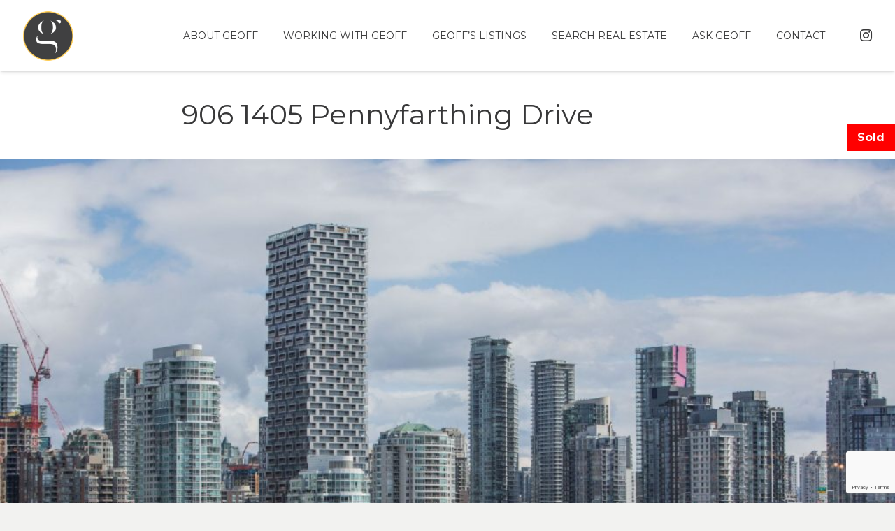

--- FILE ---
content_type: text/html; charset=UTF-8
request_url: https://geoffrealestate.com/listings/906-1405-pennyfarthing-drive/
body_size: 20699
content:
<!DOCTYPE HTML>
<html lang="en-CA">
<head>
	<meta charset="UTF-8">
	<meta name='robots' content='index, follow, max-image-preview:large, max-snippet:-1, max-video-preview:-1' />
	<style>img:is([sizes="auto" i], [sizes^="auto," i]) { contain-intrinsic-size: 3000px 1500px }</style>
	
	<!-- This site is optimized with the Yoast SEO plugin v26.0 - https://yoast.com/wordpress/plugins/seo/ -->
	<title>906 1405 Pennyfarthing Drive - Geoff Real Estate</title>
	<link rel="canonical" href="https://geoffrealestate.com/listings/906-1405-pennyfarthing-drive/" />
	<meta property="og:locale" content="en_US" />
	<meta property="og:type" content="article" />
	<meta property="og:title" content="906 1405 Pennyfarthing Drive - Geoff Real Estate" />
	<meta property="og:description" content="906 1405 Pennyfarthing Drive906 1405 Pennyfarthing Drive, Vancouver, British Columbia V6J 4X8Sold2 2 1248 sqft$1,199,000Simply stunning 2bed+Den Pennyfarthing layout with inspiring views of the North Shore mountains, Marina, Granville Island + Downtown Vancouver. Waterfront concrete condo w/ 1,248 sq/ft of living space has been SIGNIFICANTLY renovated in 2015. Open property makes showing it under the..." />
	<meta property="og:url" content="https://geoffrealestate.com/listings/906-1405-pennyfarthing-drive/" />
	<meta property="og:site_name" content="Geoff Real Estate" />
	<meta property="article:publisher" content="https://www.facebook.com/VancouverRealtorGeoffTaylor" />
	<meta property="article:modified_time" content="2022-06-24T02:27:03+00:00" />
	<meta name="twitter:card" content="summary_large_image" />
	<meta name="twitter:label1" content="Est. reading time" />
	<meta name="twitter:data1" content="1 minute" />
	<script type="application/ld+json" class="yoast-schema-graph">{"@context":"https://schema.org","@graph":[{"@type":"WebPage","@id":"https://geoffrealestate.com/listings/906-1405-pennyfarthing-drive/","url":"https://geoffrealestate.com/listings/906-1405-pennyfarthing-drive/","name":"906 1405 Pennyfarthing Drive - Geoff Real Estate","isPartOf":{"@id":"https://geoffrealestate.com/#website"},"primaryImageOfPage":{"@id":"https://geoffrealestate.com/listings/906-1405-pennyfarthing-drive/#primaryimage"},"image":{"@id":"https://geoffrealestate.com/listings/906-1405-pennyfarthing-drive/#primaryimage"},"thumbnailUrl":"https://geoffrealestate.com/wp-content/uploads/2020/05/Geoff-21t.jpg","datePublished":"2020-05-21T23:09:50+00:00","dateModified":"2022-06-24T02:27:03+00:00","breadcrumb":{"@id":"https://geoffrealestate.com/listings/906-1405-pennyfarthing-drive/#breadcrumb"},"inLanguage":"en-CA","potentialAction":[{"@type":"ReadAction","target":["https://geoffrealestate.com/listings/906-1405-pennyfarthing-drive/"]}]},{"@type":"ImageObject","inLanguage":"en-CA","@id":"https://geoffrealestate.com/listings/906-1405-pennyfarthing-drive/#primaryimage","url":"https://geoffrealestate.com/wp-content/uploads/2020/05/Geoff-21t.jpg","contentUrl":"https://geoffrealestate.com/wp-content/uploads/2020/05/Geoff-21t.jpg","width":1024,"height":680,"caption":"906 1405 Pennyfarthing Drive"},{"@type":"BreadcrumbList","@id":"https://geoffrealestate.com/listings/906-1405-pennyfarthing-drive/#breadcrumb","itemListElement":[{"@type":"ListItem","position":1,"name":"Home","item":"https://geoffrealestate.com/"},{"@type":"ListItem","position":2,"name":"906 1405 Pennyfarthing Drive"}]},{"@type":"WebSite","@id":"https://geoffrealestate.com/#website","url":"https://geoffrealestate.com/","name":"Geoff Real Estate","description":"","publisher":{"@id":"https://geoffrealestate.com/#organization"},"potentialAction":[{"@type":"SearchAction","target":{"@type":"EntryPoint","urlTemplate":"https://geoffrealestate.com/?s={search_term_string}"},"query-input":{"@type":"PropertyValueSpecification","valueRequired":true,"valueName":"search_term_string"}}],"inLanguage":"en-CA"},{"@type":"Organization","@id":"https://geoffrealestate.com/#organization","name":"Geoff Real Estate","url":"https://geoffrealestate.com/","logo":{"@type":"ImageObject","inLanguage":"en-CA","@id":"https://geoffrealestate.com/#/schema/logo/image/","url":"https://geoffrealestate.com/wp-content/uploads/2020/03/Geoff-taylor-logo.png","contentUrl":"https://geoffrealestate.com/wp-content/uploads/2020/03/Geoff-taylor-logo.png","width":398,"height":200,"caption":"Geoff Real Estate"},"image":{"@id":"https://geoffrealestate.com/#/schema/logo/image/"},"sameAs":["https://www.facebook.com/VancouverRealtorGeoffTaylor","https://www.instagram.com/geoffrealestate/"]}]}</script>
	<!-- / Yoast SEO plugin. -->


<link rel='dns-prefetch' href='//maps.googleapis.com' />
<link rel='dns-prefetch' href='//player.vimeo.com' />
<link rel='dns-prefetch' href='//code.jquery.com' />
<link rel='dns-prefetch' href='//fonts.googleapis.com' />
<meta name="viewport" content="width=device-width, initial-scale=1">
<meta name="SKYPE_TOOLBAR" content="SKYPE_TOOLBAR_PARSER_COMPATIBLE">
<meta name="theme-color" content="#f5f5f5">
<meta property="og:title" content="906 1405 Pennyfarthing Drive - Geoff Real Estate">
<meta property="og:url" content="https://geoffrealestate.com/listings/906-1405-pennyfarthing-drive/">
<meta property="og:locale" content="en_CA">
<meta property="og:site_name" content="Geoff Real Estate">
<meta property="og:type" content="article">
<meta property="og:image" content="https://geoffrealestate.com/wp-content/uploads/2020/05/Geoff-21t.jpg" itemprop="image">
<link rel="preload" href="https://geoffrealestate.com/wp-content/uploads/2019/11/DIN-Light.woff" as="font" type="font/woff" crossorigin><link rel="preload" href="https://geoffrealestate.com/wp-content/uploads/2019/11/DINCondensed-Bold.woff" as="font" type="font/woff" crossorigin><script>
window._wpemojiSettings = {"baseUrl":"https:\/\/s.w.org\/images\/core\/emoji\/15.0.3\/72x72\/","ext":".png","svgUrl":"https:\/\/s.w.org\/images\/core\/emoji\/15.0.3\/svg\/","svgExt":".svg","source":{"concatemoji":"https:\/\/geoffrealestate.com\/wp-includes\/js\/wp-emoji-release.min.js?ver=6.7.4"}};
/*! This file is auto-generated */
!function(i,n){var o,s,e;function c(e){try{var t={supportTests:e,timestamp:(new Date).valueOf()};sessionStorage.setItem(o,JSON.stringify(t))}catch(e){}}function p(e,t,n){e.clearRect(0,0,e.canvas.width,e.canvas.height),e.fillText(t,0,0);var t=new Uint32Array(e.getImageData(0,0,e.canvas.width,e.canvas.height).data),r=(e.clearRect(0,0,e.canvas.width,e.canvas.height),e.fillText(n,0,0),new Uint32Array(e.getImageData(0,0,e.canvas.width,e.canvas.height).data));return t.every(function(e,t){return e===r[t]})}function u(e,t,n){switch(t){case"flag":return n(e,"\ud83c\udff3\ufe0f\u200d\u26a7\ufe0f","\ud83c\udff3\ufe0f\u200b\u26a7\ufe0f")?!1:!n(e,"\ud83c\uddfa\ud83c\uddf3","\ud83c\uddfa\u200b\ud83c\uddf3")&&!n(e,"\ud83c\udff4\udb40\udc67\udb40\udc62\udb40\udc65\udb40\udc6e\udb40\udc67\udb40\udc7f","\ud83c\udff4\u200b\udb40\udc67\u200b\udb40\udc62\u200b\udb40\udc65\u200b\udb40\udc6e\u200b\udb40\udc67\u200b\udb40\udc7f");case"emoji":return!n(e,"\ud83d\udc26\u200d\u2b1b","\ud83d\udc26\u200b\u2b1b")}return!1}function f(e,t,n){var r="undefined"!=typeof WorkerGlobalScope&&self instanceof WorkerGlobalScope?new OffscreenCanvas(300,150):i.createElement("canvas"),a=r.getContext("2d",{willReadFrequently:!0}),o=(a.textBaseline="top",a.font="600 32px Arial",{});return e.forEach(function(e){o[e]=t(a,e,n)}),o}function t(e){var t=i.createElement("script");t.src=e,t.defer=!0,i.head.appendChild(t)}"undefined"!=typeof Promise&&(o="wpEmojiSettingsSupports",s=["flag","emoji"],n.supports={everything:!0,everythingExceptFlag:!0},e=new Promise(function(e){i.addEventListener("DOMContentLoaded",e,{once:!0})}),new Promise(function(t){var n=function(){try{var e=JSON.parse(sessionStorage.getItem(o));if("object"==typeof e&&"number"==typeof e.timestamp&&(new Date).valueOf()<e.timestamp+604800&&"object"==typeof e.supportTests)return e.supportTests}catch(e){}return null}();if(!n){if("undefined"!=typeof Worker&&"undefined"!=typeof OffscreenCanvas&&"undefined"!=typeof URL&&URL.createObjectURL&&"undefined"!=typeof Blob)try{var e="postMessage("+f.toString()+"("+[JSON.stringify(s),u.toString(),p.toString()].join(",")+"));",r=new Blob([e],{type:"text/javascript"}),a=new Worker(URL.createObjectURL(r),{name:"wpTestEmojiSupports"});return void(a.onmessage=function(e){c(n=e.data),a.terminate(),t(n)})}catch(e){}c(n=f(s,u,p))}t(n)}).then(function(e){for(var t in e)n.supports[t]=e[t],n.supports.everything=n.supports.everything&&n.supports[t],"flag"!==t&&(n.supports.everythingExceptFlag=n.supports.everythingExceptFlag&&n.supports[t]);n.supports.everythingExceptFlag=n.supports.everythingExceptFlag&&!n.supports.flag,n.DOMReady=!1,n.readyCallback=function(){n.DOMReady=!0}}).then(function(){return e}).then(function(){var e;n.supports.everything||(n.readyCallback(),(e=n.source||{}).concatemoji?t(e.concatemoji):e.wpemoji&&e.twemoji&&(t(e.twemoji),t(e.wpemoji)))}))}((window,document),window._wpemojiSettings);
</script>
<link rel='stylesheet' id='dashicons-css' href='https://geoffrealestate.com/wp-includes/css/dashicons.min.css?ver=6.7.4' media='all' />
<style id='wp-emoji-styles-inline-css'>

	img.wp-smiley, img.emoji {
		display: inline !important;
		border: none !important;
		box-shadow: none !important;
		height: 1em !important;
		width: 1em !important;
		margin: 0 0.07em !important;
		vertical-align: -0.1em !important;
		background: none !important;
		padding: 0 !important;
	}
</style>
<link rel='stylesheet' id='wp-block-library-css' href='https://geoffrealestate.com/wp-includes/css/dist/block-library/style.min.css?ver=6.7.4' media='all' />
<link rel='stylesheet' id='lyf-plugin-listing-image-slider-css-css' href='https://geoffrealestate.com/wp-content/plugins/vreb-sold-listings/custom-blocks/listing-image-slider/style.css?ver=2.6.3' media='all' />
<link rel='stylesheet' id='lyf-plugin-listing-image-grid-css-css' href='https://geoffrealestate.com/wp-content/plugins/vreb-sold-listings/custom-blocks/listing-image-grid/style.css?ver=2.6.3' media='all' />
<link rel='stylesheet' id='lyf-plugin-listing-featured-image-css-css' href='https://geoffrealestate.com/wp-content/plugins/vreb-sold-listings/custom-blocks/listing-featured-image/style.css?ver=2.6.3' media='all' />
<link rel='stylesheet' id='lyf-plugin-listing-vimeo-videos-css-css' href='https://geoffrealestate.com/wp-content/plugins/vreb-sold-listings/custom-blocks/listing-vimeo-videos/style.css?ver=2.6.3' media='all' />
<link rel='stylesheet' id='lyf-plugin-listing-youtube-embed-css-css' href='https://geoffrealestate.com/wp-content/plugins/vreb-sold-listings/custom-blocks/listing-youtube-embed/style.css?ver=2.6.3' media='all' />
<link rel='stylesheet' id='lyf-plugin-listing-google-map-css-css' href='https://geoffrealestate.com/wp-content/plugins/vreb-sold-listings/custom-blocks/listing-google-map/style.css?ver=2.6.3' media='all' />
<link rel='stylesheet' id='lyf-plugin-listing-google-street-view-css-css' href='https://geoffrealestate.com/wp-content/plugins/vreb-sold-listings/custom-blocks/listing-google-street-view/style.css?ver=2.6.3' media='all' />
<link rel='stylesheet' id='lyf-plugin-listing-contact-form-css-css' href='https://geoffrealestate.com/wp-content/plugins/vreb-sold-listings/custom-blocks/listing-contact-form/style.css?ver=2.6.3' media='all' />
<link rel='stylesheet' id='lyf-plugin-listing-details-css-css' href='https://geoffrealestate.com/wp-content/plugins/vreb-sold-listings/custom-blocks/listing-details/style.css' media='all' />
<link rel='stylesheet' id='lyf-listings-link-wrapper-block-css-css' href='https://geoffrealestate.com/wp-content/plugins/vreb-sold-listings/custom-blocks/link-wrapper-block/style.css' media='all' />
<link rel='stylesheet' id='lyf-plugin-listing-slick-slider-css-css' href='https://geoffrealestate.com/wp-content/plugins/vreb-sold-listings/custom-blocks/slick-image-slider/style.css?ver=2.6.3' media='all' />
<link rel='stylesheet' id='webx-plugin-listing-image-slider-css-css' href='https://geoffrealestate.com/wp-content/plugins/webx-real-estate/custom-blocks/listing-image-slider/style.css?ver=1.7.0' media='all' />
<link rel='stylesheet' id='webx-plugin-listing-contact-form-css-css' href='https://geoffrealestate.com/wp-content/plugins/webx-real-estate/custom-blocks/listing-contact-form/style.css?ver=1.7.0' media='all' />
<link rel='stylesheet' id='webx-plugin-listing-featured-image-css-css' href='https://geoffrealestate.com/wp-content/plugins/webx-real-estate/custom-blocks/listing-featured-image/style.css?ver=1.7.0' media='all' />
<link rel='stylesheet' id='webx-plugin-listing-google-map-css-css' href='https://geoffrealestate.com/wp-content/plugins/webx-real-estate/custom-blocks/listing-google-map/style.css?ver=1.7.0' media='all' />
<link rel='stylesheet' id='webx-plugin-listing-google-street-view-css-css' href='https://geoffrealestate.com/wp-content/plugins/webx-real-estate/custom-blocks/listing-google-street-view/style.css?ver=1.7.0' media='all' />
<link rel='stylesheet' id='webx-plugin-listing-image-grid-css-css' href='https://geoffrealestate.com/wp-content/plugins/webx-real-estate/custom-blocks/listing-image-grid/style.css?ver=1.7.0' media='all' />
<link rel='stylesheet' id='webx-plugin-listing-image-row-css-css' href='https://geoffrealestate.com/wp-content/plugins/webx-real-estate/custom-blocks/listing-image-row/style.css?ver=1.7.0' media='all' />
<link rel='stylesheet' id='webx-plugin-listing-vimeo-videos-css-css' href='https://geoffrealestate.com/wp-content/plugins/webx-real-estate/custom-blocks/listing-vimeo-videos/style.css?ver=1.7.0' media='all' />
<link rel='stylesheet' id='webx-plugin-listing-youtube-embed-css-css' href='https://geoffrealestate.com/wp-content/plugins/webx-real-estate/custom-blocks/listing-youtube-embed/style.css?ver=1.7.0' media='all' />
<link rel='stylesheet' id='webx-plugin-listing-details-css-css' href='https://geoffrealestate.com/wp-content/plugins/webx-real-estate/custom-blocks/listing-details/style.css?ver=1.7.0' media='all' />
<link rel='stylesheet' id='webx-plugin-listing-search-field-css-css' href='https://geoffrealestate.com/wp-content/plugins/webx-real-estate/custom-blocks/listing-search-field/style.css?ver=1.7.0' media='all' />
<link rel='stylesheet' id='webx-plugin-listing-search-style-css-css' href='https://geoffrealestate.com/wp-content/plugins/webx-real-estate/custom-blocks/listing-search-style/style.css?ver=1.7.0' media='all' />
<link rel='stylesheet' id='webx-plugin-listing-search-filter-css-css' href='https://geoffrealestate.com/wp-content/plugins/webx-real-estate/custom-blocks/listing-search-filter/style.css?ver=1.7.0' media='all' />
<link rel='stylesheet' id='webx-plugin-listing-search-input-css-css' href='https://geoffrealestate.com/wp-content/plugins/webx-real-estate/custom-blocks/listing-search-input/style.css?ver=1.7.0' media='all' />
<link rel='stylesheet' id='webx-plugin-listing-search-results-css-css' href='https://geoffrealestate.com/wp-content/plugins/webx-real-estate/custom-blocks/listing-search-results/style.css?ver=1.7.0' media='all' />
<link rel='stylesheet' id='webx-link-wrapper-block-css-css' href='https://geoffrealestate.com/wp-content/plugins/webx-real-estate/custom-blocks/link-wrapper-block/style.css?ver=1.7.0' media='all' />
<style id='classic-theme-styles-inline-css'>
/*! This file is auto-generated */
.wp-block-button__link{color:#fff;background-color:#32373c;border-radius:9999px;box-shadow:none;text-decoration:none;padding:calc(.667em + 2px) calc(1.333em + 2px);font-size:1.125em}.wp-block-file__button{background:#32373c;color:#fff;text-decoration:none}
</style>
<style id='global-styles-inline-css'>
:root{--wp--preset--aspect-ratio--square: 1;--wp--preset--aspect-ratio--4-3: 4/3;--wp--preset--aspect-ratio--3-4: 3/4;--wp--preset--aspect-ratio--3-2: 3/2;--wp--preset--aspect-ratio--2-3: 2/3;--wp--preset--aspect-ratio--16-9: 16/9;--wp--preset--aspect-ratio--9-16: 9/16;--wp--preset--color--black: #000000;--wp--preset--color--cyan-bluish-gray: #abb8c3;--wp--preset--color--white: #ffffff;--wp--preset--color--pale-pink: #f78da7;--wp--preset--color--vivid-red: #cf2e2e;--wp--preset--color--luminous-vivid-orange: #ff6900;--wp--preset--color--luminous-vivid-amber: #fcb900;--wp--preset--color--light-green-cyan: #7bdcb5;--wp--preset--color--vivid-green-cyan: #00d084;--wp--preset--color--pale-cyan-blue: #8ed1fc;--wp--preset--color--vivid-cyan-blue: #0693e3;--wp--preset--color--vivid-purple: #9b51e0;--wp--preset--gradient--vivid-cyan-blue-to-vivid-purple: linear-gradient(135deg,rgba(6,147,227,1) 0%,rgb(155,81,224) 100%);--wp--preset--gradient--light-green-cyan-to-vivid-green-cyan: linear-gradient(135deg,rgb(122,220,180) 0%,rgb(0,208,130) 100%);--wp--preset--gradient--luminous-vivid-amber-to-luminous-vivid-orange: linear-gradient(135deg,rgba(252,185,0,1) 0%,rgba(255,105,0,1) 100%);--wp--preset--gradient--luminous-vivid-orange-to-vivid-red: linear-gradient(135deg,rgba(255,105,0,1) 0%,rgb(207,46,46) 100%);--wp--preset--gradient--very-light-gray-to-cyan-bluish-gray: linear-gradient(135deg,rgb(238,238,238) 0%,rgb(169,184,195) 100%);--wp--preset--gradient--cool-to-warm-spectrum: linear-gradient(135deg,rgb(74,234,220) 0%,rgb(151,120,209) 20%,rgb(207,42,186) 40%,rgb(238,44,130) 60%,rgb(251,105,98) 80%,rgb(254,248,76) 100%);--wp--preset--gradient--blush-light-purple: linear-gradient(135deg,rgb(255,206,236) 0%,rgb(152,150,240) 100%);--wp--preset--gradient--blush-bordeaux: linear-gradient(135deg,rgb(254,205,165) 0%,rgb(254,45,45) 50%,rgb(107,0,62) 100%);--wp--preset--gradient--luminous-dusk: linear-gradient(135deg,rgb(255,203,112) 0%,rgb(199,81,192) 50%,rgb(65,88,208) 100%);--wp--preset--gradient--pale-ocean: linear-gradient(135deg,rgb(255,245,203) 0%,rgb(182,227,212) 50%,rgb(51,167,181) 100%);--wp--preset--gradient--electric-grass: linear-gradient(135deg,rgb(202,248,128) 0%,rgb(113,206,126) 100%);--wp--preset--gradient--midnight: linear-gradient(135deg,rgb(2,3,129) 0%,rgb(40,116,252) 100%);--wp--preset--font-size--small: 13px;--wp--preset--font-size--medium: 20px;--wp--preset--font-size--large: 36px;--wp--preset--font-size--x-large: 42px;--wp--preset--spacing--20: 0.44rem;--wp--preset--spacing--30: 0.67rem;--wp--preset--spacing--40: 1rem;--wp--preset--spacing--50: 1.5rem;--wp--preset--spacing--60: 2.25rem;--wp--preset--spacing--70: 3.38rem;--wp--preset--spacing--80: 5.06rem;--wp--preset--shadow--natural: 6px 6px 9px rgba(0, 0, 0, 0.2);--wp--preset--shadow--deep: 12px 12px 50px rgba(0, 0, 0, 0.4);--wp--preset--shadow--sharp: 6px 6px 0px rgba(0, 0, 0, 0.2);--wp--preset--shadow--outlined: 6px 6px 0px -3px rgba(255, 255, 255, 1), 6px 6px rgba(0, 0, 0, 1);--wp--preset--shadow--crisp: 6px 6px 0px rgba(0, 0, 0, 1);}:where(.is-layout-flex){gap: 0.5em;}:where(.is-layout-grid){gap: 0.5em;}body .is-layout-flex{display: flex;}.is-layout-flex{flex-wrap: wrap;align-items: center;}.is-layout-flex > :is(*, div){margin: 0;}body .is-layout-grid{display: grid;}.is-layout-grid > :is(*, div){margin: 0;}:where(.wp-block-columns.is-layout-flex){gap: 2em;}:where(.wp-block-columns.is-layout-grid){gap: 2em;}:where(.wp-block-post-template.is-layout-flex){gap: 1.25em;}:where(.wp-block-post-template.is-layout-grid){gap: 1.25em;}.has-black-color{color: var(--wp--preset--color--black) !important;}.has-cyan-bluish-gray-color{color: var(--wp--preset--color--cyan-bluish-gray) !important;}.has-white-color{color: var(--wp--preset--color--white) !important;}.has-pale-pink-color{color: var(--wp--preset--color--pale-pink) !important;}.has-vivid-red-color{color: var(--wp--preset--color--vivid-red) !important;}.has-luminous-vivid-orange-color{color: var(--wp--preset--color--luminous-vivid-orange) !important;}.has-luminous-vivid-amber-color{color: var(--wp--preset--color--luminous-vivid-amber) !important;}.has-light-green-cyan-color{color: var(--wp--preset--color--light-green-cyan) !important;}.has-vivid-green-cyan-color{color: var(--wp--preset--color--vivid-green-cyan) !important;}.has-pale-cyan-blue-color{color: var(--wp--preset--color--pale-cyan-blue) !important;}.has-vivid-cyan-blue-color{color: var(--wp--preset--color--vivid-cyan-blue) !important;}.has-vivid-purple-color{color: var(--wp--preset--color--vivid-purple) !important;}.has-black-background-color{background-color: var(--wp--preset--color--black) !important;}.has-cyan-bluish-gray-background-color{background-color: var(--wp--preset--color--cyan-bluish-gray) !important;}.has-white-background-color{background-color: var(--wp--preset--color--white) !important;}.has-pale-pink-background-color{background-color: var(--wp--preset--color--pale-pink) !important;}.has-vivid-red-background-color{background-color: var(--wp--preset--color--vivid-red) !important;}.has-luminous-vivid-orange-background-color{background-color: var(--wp--preset--color--luminous-vivid-orange) !important;}.has-luminous-vivid-amber-background-color{background-color: var(--wp--preset--color--luminous-vivid-amber) !important;}.has-light-green-cyan-background-color{background-color: var(--wp--preset--color--light-green-cyan) !important;}.has-vivid-green-cyan-background-color{background-color: var(--wp--preset--color--vivid-green-cyan) !important;}.has-pale-cyan-blue-background-color{background-color: var(--wp--preset--color--pale-cyan-blue) !important;}.has-vivid-cyan-blue-background-color{background-color: var(--wp--preset--color--vivid-cyan-blue) !important;}.has-vivid-purple-background-color{background-color: var(--wp--preset--color--vivid-purple) !important;}.has-black-border-color{border-color: var(--wp--preset--color--black) !important;}.has-cyan-bluish-gray-border-color{border-color: var(--wp--preset--color--cyan-bluish-gray) !important;}.has-white-border-color{border-color: var(--wp--preset--color--white) !important;}.has-pale-pink-border-color{border-color: var(--wp--preset--color--pale-pink) !important;}.has-vivid-red-border-color{border-color: var(--wp--preset--color--vivid-red) !important;}.has-luminous-vivid-orange-border-color{border-color: var(--wp--preset--color--luminous-vivid-orange) !important;}.has-luminous-vivid-amber-border-color{border-color: var(--wp--preset--color--luminous-vivid-amber) !important;}.has-light-green-cyan-border-color{border-color: var(--wp--preset--color--light-green-cyan) !important;}.has-vivid-green-cyan-border-color{border-color: var(--wp--preset--color--vivid-green-cyan) !important;}.has-pale-cyan-blue-border-color{border-color: var(--wp--preset--color--pale-cyan-blue) !important;}.has-vivid-cyan-blue-border-color{border-color: var(--wp--preset--color--vivid-cyan-blue) !important;}.has-vivid-purple-border-color{border-color: var(--wp--preset--color--vivid-purple) !important;}.has-vivid-cyan-blue-to-vivid-purple-gradient-background{background: var(--wp--preset--gradient--vivid-cyan-blue-to-vivid-purple) !important;}.has-light-green-cyan-to-vivid-green-cyan-gradient-background{background: var(--wp--preset--gradient--light-green-cyan-to-vivid-green-cyan) !important;}.has-luminous-vivid-amber-to-luminous-vivid-orange-gradient-background{background: var(--wp--preset--gradient--luminous-vivid-amber-to-luminous-vivid-orange) !important;}.has-luminous-vivid-orange-to-vivid-red-gradient-background{background: var(--wp--preset--gradient--luminous-vivid-orange-to-vivid-red) !important;}.has-very-light-gray-to-cyan-bluish-gray-gradient-background{background: var(--wp--preset--gradient--very-light-gray-to-cyan-bluish-gray) !important;}.has-cool-to-warm-spectrum-gradient-background{background: var(--wp--preset--gradient--cool-to-warm-spectrum) !important;}.has-blush-light-purple-gradient-background{background: var(--wp--preset--gradient--blush-light-purple) !important;}.has-blush-bordeaux-gradient-background{background: var(--wp--preset--gradient--blush-bordeaux) !important;}.has-luminous-dusk-gradient-background{background: var(--wp--preset--gradient--luminous-dusk) !important;}.has-pale-ocean-gradient-background{background: var(--wp--preset--gradient--pale-ocean) !important;}.has-electric-grass-gradient-background{background: var(--wp--preset--gradient--electric-grass) !important;}.has-midnight-gradient-background{background: var(--wp--preset--gradient--midnight) !important;}.has-small-font-size{font-size: var(--wp--preset--font-size--small) !important;}.has-medium-font-size{font-size: var(--wp--preset--font-size--medium) !important;}.has-large-font-size{font-size: var(--wp--preset--font-size--large) !important;}.has-x-large-font-size{font-size: var(--wp--preset--font-size--x-large) !important;}
:where(.wp-block-post-template.is-layout-flex){gap: 1.25em;}:where(.wp-block-post-template.is-layout-grid){gap: 1.25em;}
:where(.wp-block-columns.is-layout-flex){gap: 2em;}:where(.wp-block-columns.is-layout-grid){gap: 2em;}
:root :where(.wp-block-pullquote){font-size: 1.5em;line-height: 1.6;}
</style>
<link rel='stylesheet' id='contact-form-7-css' href='https://geoffrealestate.com/wp-content/plugins/contact-form-7/includes/css/styles.css?ver=6.1.4' media='all' />
<link rel='stylesheet' id='lyf-vreb-listings-grid-css' href='https://geoffrealestate.com/wp-content/plugins/vreb-sold-listings/css/grid.css?ver=2.6.3' media='all' />
<link rel='stylesheet' id='lyf-vreb-listings-css' href='https://geoffrealestate.com/wp-content/plugins/vreb-sold-listings/css/lyf-listings.css?ver=2.6.3' media='all' />
<link rel='stylesheet' id='lyf-listings-slick-slider-css' href='https://geoffrealestate.com/wp-content/plugins/vreb-sold-listings/slick/css/slick.css?ver=2.6.3' media='all' />
<link rel='stylesheet' id='lyf-listings-slick-slider-custom-css' href='https://geoffrealestate.com/wp-content/plugins/vreb-sold-listings/slick/css/custom.css?ver=2.6.3' media='all' />
<link rel='stylesheet' id='lyf-vreb-listing-forms-css' href='https://geoffrealestate.com/wp-content/plugins/vreb-sold-listings/css/forms.css?ver=2.6.3' media='all' />
<link rel='stylesheet' id='webx-jquery-search-sliders-css' href='//code.jquery.com/ui/1.13.2/themes/base/jquery-ui.css?ver=1.13.2' media='all' />
<link rel='stylesheet' id='webx-font-awesome-css' href='https://geoffrealestate.com/wp-content/plugins/webx-real-estate/css/fontawesome.min.css?ver=1.7.0' media='all' />
<link rel='stylesheet' id='webx-font-awesome-solid-css' href='https://geoffrealestate.com/wp-content/plugins/webx-real-estate/css/solid.min.css?ver=1.7.0' media='all' />
<link rel='stylesheet' id='webx-listings-grid-css' href='https://geoffrealestate.com/wp-content/plugins/webx-real-estate/css/grid.css?ver=1.7.0' media='all' />
<link rel='stylesheet' id='webx-listings-css' href='https://geoffrealestate.com/wp-content/plugins/webx-real-estate/css/webx-listings.css?ver=1.7.0' media='all' />
<link rel='stylesheet' id='webx-custom-block-patterns-css' href='https://geoffrealestate.com/wp-content/plugins/webx-real-estate/css/patterns.css?ver=1.7.0' media='all' />
<link rel='stylesheet' id='webx-listing-forms-css' href='https://geoffrealestate.com/wp-content/plugins/webx-real-estate/css/forms.css?ver=1.7.0' media='all' />
<link rel='stylesheet' id='geoff-slider-custom-css' href='https://geoffrealestate.com/wp-content/themes/Impreza-child/css/custom.css?ver=1.0.7' media='all' />
<link rel='stylesheet' id='us-fonts-css' href='https://fonts.googleapis.com/css?family=Montserrat%3A400%2C700%2C900&#038;display=swap&#038;ver=6.7.4' media='all' />
<link rel='stylesheet' id='us-style-css' href='https://geoffrealestate.com/wp-content/themes/Impreza/css/style.min.css?ver=8.13.4' media='all' />
<link rel='stylesheet' id='theme-style-css' href='https://geoffrealestate.com/wp-content/themes/Impreza-child/style.css?ver=8.13.4' media='all' />
<link rel="https://api.w.org/" href="https://geoffrealestate.com/wp-json/" /><link rel="alternate" title="JSON" type="application/json" href="https://geoffrealestate.com/wp-json/wp/v2/lyflistings/1504" /><link rel="EditURI" type="application/rsd+xml" title="RSD" href="https://geoffrealestate.com/xmlrpc.php?rsd" />
<meta name="generator" content="WordPress 6.7.4" />
<link rel='shortlink' href='https://geoffrealestate.com/?p=1504' />
<link rel="alternate" title="oEmbed (JSON)" type="application/json+oembed" href="https://geoffrealestate.com/wp-json/oembed/1.0/embed?url=https%3A%2F%2Fgeoffrealestate.com%2Flistings%2F906-1405-pennyfarthing-drive%2F" />
<link rel="alternate" title="oEmbed (XML)" type="text/xml+oembed" href="https://geoffrealestate.com/wp-json/oembed/1.0/embed?url=https%3A%2F%2Fgeoffrealestate.com%2Flistings%2F906-1405-pennyfarthing-drive%2F&#038;format=xml" />
<!-- Global site tag (gtag.js) - Google Analytics -->
<script async src="https://www.googletagmanager.com/gtag/js?id=UA-168746306-1"></script>
<script>
  window.dataLayer = window.dataLayer || [];
  function gtag(){dataLayer.push(arguments);}
  gtag('js', new Date());

  gtag('config', 'UA-168746306-1');
</script>

        <link rel="stylesheet" href="https://use.fontawesome.com/releases/v5.8.1/css/all.css" integrity="sha384-50oBUHEmvpQ+1lW4y57PTFmhCaXp0ML5d60M1M7uH2+nqUivzIebhndOJK28anvf" crossorigin="anonymous">
        <script>
            const webx_plugin_icon_list = {"bedrooms":"https:\/\/geoffrealestate.com\/wp-content\/plugins\/webx-real-estate\/icons\/bed.svg","bathrooms":"https:\/\/geoffrealestate.com\/wp-content\/plugins\/webx-real-estate\/icons\/bath.svg","floorAreaGrandTotal":"https:\/\/geoffrealestate.com\/wp-content\/plugins\/webx-real-estate\/icons\/measure.svg","yearBuilt":"https:\/\/geoffrealestate.com\/wp-content\/plugins\/webx-real-estate\/icons\/calendar.svg"};
        </script>
        		<script>
			if ( ! /Android|webOS|iPhone|iPad|iPod|BlackBerry|IEMobile|Opera Mini/i.test( navigator.userAgent ) ) {
				var root = document.getElementsByTagName( 'html' )[ 0 ]
				root.className += " no-touch";
			}
		</script>
		<style>.recentcomments a{display:inline !important;padding:0 !important;margin:0 !important;}</style><meta name="generator" content="Powered by WPBakery Page Builder - drag and drop page builder for WordPress."/>
<link rel="icon" href="https://geoffrealestate.com/wp-content/uploads/2020/03/cropped-logo_float-32x32.png" sizes="32x32" />
<link rel="icon" href="https://geoffrealestate.com/wp-content/uploads/2020/03/cropped-logo_float-192x192.png" sizes="192x192" />
<link rel="apple-touch-icon" href="https://geoffrealestate.com/wp-content/uploads/2020/03/cropped-logo_float-180x180.png" />
<meta name="msapplication-TileImage" content="https://geoffrealestate.com/wp-content/uploads/2020/03/cropped-logo_float-270x270.png" />
		<style id="wp-custom-css">
			.powered-by {
    display: none;
}

.lyf-row-item-info {
	text-align: left;
	text-transform: uppercase;
	font-weight: bold;
}

.lyf-row-item-info h4 {
	font-weight: bold;
}

.lyf-spacer-bar {
	display: none;
}

@media only screen and (max-width: 680px) {
.lyf-row-image-grid {
    grid-template-columns: repeat(2, minmax(0, 0.5fr));
    grid-gap: 0;
}
	.lyf-row-image:nth-of-type(3) {
		display: none;
	}
}

/*WebX Fixing Icons Layout*/
.webx-listing-field.has-icon .webx-listing-field-wrapper {
    display: block;
}
.webx-listing-field.has-icon .webx-listing-field-wrapper .wp-block-group__inner-container {
    display: grid;
    grid-template-columns: 20px auto;
    align-items: center;
    grid-gap: 5px;
}

.header_hor .l-header.pos_fixed ~ .l-main > .l-section:first-of-type:has(> .l-section-h > .webx-custom-single-listing) > .l-section-h,
.header_hor .l-header.pos_fixed ~ .l-main > form > .l-section:first-of-type:has(> .l-section-h > .webx-custom-single-listing) > .l-section-h,
.header_hor .l-header.pos_static.bg_transparent ~ .l-main > .l-section:first-of-type:has(> .l-section-h > .webx-custom-single-listing) > .l-section-h,
.header_hor .l-header.pos_static.bg_transparent ~ .l-main > form > .l-section:first-of-type:has(> .l-section-h > .webx-custom-single-listing) > .l-section-h {
  padding: 0px;
}
/*WebX Disclaimer*/
.webx-disclaimer {
	padding-left: 10%;
    padding-right: 10%;
}
		</style>
		<noscript><style> .wpb_animate_when_almost_visible { opacity: 1; }</style></noscript>		<style id="us-icon-fonts">@font-face{font-display:block;font-style:normal;font-family:"fontawesome";font-weight:900;src:url("https://geoffrealestate.com/wp-content/themes/Impreza/fonts/fa-solid-900.woff2?ver=8.13.4") format("woff2"),url("https://geoffrealestate.com/wp-content/themes/Impreza/fonts/fa-solid-900.woff?ver=8.13.4") format("woff")}.fas{font-family:"fontawesome";font-weight:900}@font-face{font-display:block;font-style:normal;font-family:"fontawesome";font-weight:400;src:url("https://geoffrealestate.com/wp-content/themes/Impreza/fonts/fa-regular-400.woff2?ver=8.13.4") format("woff2"),url("https://geoffrealestate.com/wp-content/themes/Impreza/fonts/fa-regular-400.woff?ver=8.13.4") format("woff")}.far{font-family:"fontawesome";font-weight:400}@font-face{font-display:block;font-style:normal;font-family:"fontawesome";font-weight:300;src:url("https://geoffrealestate.com/wp-content/themes/Impreza/fonts/fa-light-300.woff2?ver=8.13.4") format("woff2"),url("https://geoffrealestate.com/wp-content/themes/Impreza/fonts/fa-light-300.woff?ver=8.13.4") format("woff")}.fal{font-family:"fontawesome";font-weight:300}@font-face{font-display:block;font-style:normal;font-family:"Font Awesome 5 Duotone";font-weight:900;src:url("https://geoffrealestate.com/wp-content/themes/Impreza/fonts/fa-duotone-900.woff2?ver=8.13.4") format("woff2"),url("https://geoffrealestate.com/wp-content/themes/Impreza/fonts/fa-duotone-900.woff?ver=8.13.4") format("woff")}.fad{font-family:"Font Awesome 5 Duotone";font-weight:900}.fad{position:relative}.fad:before{position:absolute}.fad:after{opacity:0.4}@font-face{font-display:block;font-style:normal;font-family:"Font Awesome 5 Brands";font-weight:400;src:url("https://geoffrealestate.com/wp-content/themes/Impreza/fonts/fa-brands-400.woff2?ver=8.13.4") format("woff2"),url("https://geoffrealestate.com/wp-content/themes/Impreza/fonts/fa-brands-400.woff?ver=8.13.4") format("woff")}.fab{font-family:"Font Awesome 5 Brands";font-weight:400}@font-face{font-display:block;font-style:normal;font-family:"Material Icons";font-weight:400;src:url("https://geoffrealestate.com/wp-content/themes/Impreza/fonts/material-icons.woff2?ver=8.13.4") format("woff2"),url("https://geoffrealestate.com/wp-content/themes/Impreza/fonts/material-icons.woff?ver=8.13.4") format("woff")}.material-icons{font-family:"Material Icons";font-weight:400}</style>
				<style id="us-theme-options-css">:root{--color-header-middle-bg:#ffffff;--color-header-middle-bg-grad:#ffffff;--color-header-middle-text:#383839;--color-header-middle-text-hover:#ffcd55;--color-header-transparent-bg:transparent;--color-header-transparent-bg-grad:transparent;--color-header-transparent-text:#ffffff;--color-header-transparent-text-hover:#ffcd55;--color-chrome-toolbar:#f5f5f5;--color-chrome-toolbar-grad:#f5f5f5;--color-header-top-bg:#ffffff;--color-header-top-bg-grad:#ffffff;--color-header-top-text:#ffffff;--color-header-top-text-hover:#D8D9DB;--color-header-top-transparent-bg:rgba(0,0,0,0.2);--color-header-top-transparent-bg-grad:rgba(0,0,0,0.2);--color-header-top-transparent-text:rgba(255,255,255,0.66);--color-header-top-transparent-text-hover:#fff;--color-content-bg:#ffffff;--color-content-bg-grad:#ffffff;--color-content-bg-alt:#ffffff;--color-content-bg-alt-grad:#ffffff;--color-content-border:#ffcd55;--color-content-heading:#383839;--color-content-heading-grad:#383839;--color-content-text:#383839;--color-content-link-hover:#ffcd55;--color-content-primary:#ffcd55;--color-content-primary-grad:#ffcd55;--color-content-secondary:#D8D9DB;--color-content-secondary-grad:#D8D9DB;--color-content-faded:#bbbbbb;--color-content-overlay:rgba(0,0,0,0.75);--color-content-overlay-grad:rgba(0,0,0,0.75);--color-alt-content-bg:#ffffff;--color-alt-content-bg-grad:#ffffff;--color-alt-content-bg-alt:#ffffff;--color-alt-content-bg-alt-grad:#ffffff;--color-alt-content-border:#ffcd55;--color-alt-content-heading:#5c5c5c;--color-alt-content-heading-grad:#5c5c5c;--color-alt-content-text:#777777;--color-alt-content-link:#383839;--color-alt-content-link-hover:#ffcd55;--color-alt-content-primary:#383839;--color-alt-content-primary-grad:#383839;--color-alt-content-secondary:#D8D9DB;--color-alt-content-secondary-grad:#D8D9DB;--color-alt-content-faded:#bbbbbb;--color-alt-content-overlay:#e95095;--color-alt-content-overlay-grad:linear-gradient(135deg,#e95095,rgba(233,80,149,0.75));--color-footer-bg:#D8D9DB;--color-footer-bg-grad:#D8D9DB;--color-footer-bg-alt:#D8D9DB;--color-footer-bg-alt-grad:#D8D9DB;--color-footer-border:#5c5c5c;--color-footer-heading:#ccc;--color-footer-heading-grad:#ccc;--color-footer-text:#888888;--color-footer-link:#383839;--color-footer-link-hover:#5c5c5c;--color-subfooter-bg:#D8D9DB;--color-subfooter-bg-grad:#D8D9DB;--color-subfooter-bg-alt:#D8D9DB;--color-subfooter-bg-alt-grad:#D8D9DB;--color-subfooter-border:#5c5c5c;--color-subfooter-heading:#ccc;--color-subfooter-heading-grad:#ccc;--color-subfooter-text:#888888;--color-subfooter-link:#383839;--color-subfooter-link-hover:#5c5c5c;--color-content-primary-faded:rgba(255,205,85,0.15);--box-shadow:0 5px 15px rgba(0,0,0,.15);--box-shadow-up:0 -5px 15px rgba(0,0,0,.15);--site-content-width:1280px;--inputs-font-size:1rem;--inputs-height:2.8rem;--inputs-padding:0.8rem;--inputs-border-width:0px;--inputs-text-color:var(--color-content-text);--font-body:"Montserrat",sans-serif;--font-h1:"Montserrat",sans-serif;--font-h2:"Montserrat",sans-serif;--font-h3:"Montserrat",sans-serif;--font-h4:"Montserrat",sans-serif;--font-h5:"Montserrat",sans-serif;--font-h6:"Montserrat",sans-serif}.has-content-primary-color{color:var(--color-content-primary)}.has-content-primary-background-color{background:var(--color-content-primary-grad)}.has-content-secondary-color{color:var(--color-content-secondary)}.has-content-secondary-background-color{background:var(--color-content-secondary-grad)}.has-content-heading-color{color:var(--color-content-heading)}.has-content-heading-background-color{background:var(--color-content-heading-grad)}.has-content-text-color{color:var(--color-content-text)}.has-content-text-background-color{background:var(--color-content-text-grad)}.has-content-faded-color{color:var(--color-content-faded)}.has-content-faded-background-color{background:var(--color-content-faded-grad)}.has-content-border-color{color:var(--color-content-border)}.has-content-border-background-color{background:var(--color-content-border-grad)}.has-content-bg-alt-color{color:var(--color-content-bg-alt)}.has-content-bg-alt-background-color{background:var(--color-content-bg-alt-grad)}.has-content-bg-color{color:var(--color-content-bg)}.has-content-bg-background-color{background:var(--color-content-bg-grad)}html,.l-header .widget,.menu-item-object-us_page_block{font-family:var(--font-body);font-weight:400;font-size:16px;line-height:28px}@font-face{font-display:swap;font-style:normal;font-family:"Din Light";font-weight:400;src:url(/wp-content/uploads/2019/11/DIN-Light.woff) format("woff")}@font-face{font-display:swap;font-style:normal;font-family:"Din Condensed";font-weight:400;src:url(/wp-content/uploads/2019/11/DINCondensed-Bold.woff) format("woff")}h1{font-family:var(--font-h1);font-weight:400;font-size:40px;line-height:1.2;letter-spacing:0em;margin-bottom:1.5rem}h2{font-family:var(--font-h2);font-weight:400;font-size:34px;line-height:1.2;letter-spacing:0em;margin-bottom:1.5rem}h3{font-family:var(--font-h3);font-weight:400;font-size:28px;line-height:1.2;letter-spacing:0em;margin-bottom:1.5rem}.widgettitle,h4{font-family:var(--font-h4);font-weight:400;font-size:24px;line-height:1.2;letter-spacing:0em;margin-bottom:1.5rem}h5{font-family:var(--font-h5);font-weight:400;font-size:18px;line-height:1.2;letter-spacing:0em;margin-bottom:1.5rem}h6{font-family:var(--font-h6);font-weight:400;font-size:18px;line-height:1.2;letter-spacing:0em;margin-bottom:1.5rem}@media (max-width:600px){html{font-size:15px;line-height:25px}h1{font-size:30px}h1.vc_custom_heading:not([class*="us_custom_"]){font-size:30px!important}h2{font-size:24px}h2.vc_custom_heading:not([class*="us_custom_"]){font-size:24px!important}h3{font-size:24px}h3.vc_custom_heading:not([class*="us_custom_"]){font-size:24px!important}.widgettitle,h4{font-size:22px}h4.vc_custom_heading:not([class*="us_custom_"]){font-size:22px!important}h5{font-size:20px}h5.vc_custom_heading:not([class*="us_custom_"]){font-size:20px!important}h6{font-size:18px}h6.vc_custom_heading:not([class*="us_custom_"]){font-size:18px!important}}body{background:#f2f2f0}.l-canvas.type_boxed,.l-canvas.type_boxed .l-subheader,.l-canvas.type_boxed~.l-footer{max-width:1300px}@media (max-width:1360px){.l-main .aligncenter{max-width:calc(100vw - 5rem)}}.l-sidebar{width:22.89%}.l-content{width:72.11%}@media (min-width:1281px){body.usb_preview .hide_on_default{opacity:0.25!important}.vc_hidden-lg,body:not(.usb_preview) .hide_on_default{display:none!important}.default_align_left{text-align:left}.default_align_right{text-align:right}.default_align_center{text-align:center}.w-hwrapper>.default_align_justify,.default_align_justify>.w-btn{width:100%}}@media (min-width:1025px) and (max-width:1280px){body.usb_preview .hide_on_laptops{opacity:0.25!important}.vc_hidden-md,body:not(.usb_preview) .hide_on_laptops{display:none!important}.laptops_align_left{text-align:left}.laptops_align_right{text-align:right}.laptops_align_center{text-align:center}.w-hwrapper>.laptops_align_justify,.laptops_align_justify>.w-btn{width:100%}}@media (min-width:601px) and (max-width:1024px){body.usb_preview .hide_on_tablets{opacity:0.25!important}.vc_hidden-sm,body:not(.usb_preview) .hide_on_tablets{display:none!important}.tablets_align_left{text-align:left}.tablets_align_right{text-align:right}.tablets_align_center{text-align:center}.w-hwrapper>.tablets_align_justify,.tablets_align_justify>.w-btn{width:100%}}@media (max-width:600px){body.usb_preview .hide_on_mobiles{opacity:0.25!important}.vc_hidden-xs,body:not(.usb_preview) .hide_on_mobiles{display:none!important}.mobiles_align_left{text-align:left}.mobiles_align_right{text-align:right}.mobiles_align_center{text-align:center}.w-hwrapper>.mobiles_align_justify,.mobiles_align_justify>.w-btn{width:100%}}@media (max-width:600px){.g-cols.type_default>div[class*="vc_col-xs-"]{margin-top:1rem;margin-bottom:1rem}.g-cols>div:not([class*="vc_col-xs-"]){width:100%;margin:0 0 1.5rem}.g-cols.reversed>div:last-of-type{order:-1}.g-cols.type_boxes>div,.g-cols.reversed>div:first-child,.g-cols:not(.reversed)>div:last-child,.g-cols>div.has_bg_color{margin-bottom:0}.vc_col-xs-1{width:8.3333%}.vc_col-xs-2{width:16.6666%}.vc_col-xs-1\/5{width:20%}.vc_col-xs-3{width:25%}.vc_col-xs-4{width:33.3333%}.vc_col-xs-2\/5{width:40%}.vc_col-xs-5{width:41.6666%}.vc_col-xs-6{width:50%}.vc_col-xs-7{width:58.3333%}.vc_col-xs-3\/5{width:60%}.vc_col-xs-8{width:66.6666%}.vc_col-xs-9{width:75%}.vc_col-xs-4\/5{width:80%}.vc_col-xs-10{width:83.3333%}.vc_col-xs-11{width:91.6666%}.vc_col-xs-12{width:100%}.vc_col-xs-offset-0{margin-left:0}.vc_col-xs-offset-1{margin-left:8.3333%}.vc_col-xs-offset-2{margin-left:16.6666%}.vc_col-xs-offset-1\/5{margin-left:20%}.vc_col-xs-offset-3{margin-left:25%}.vc_col-xs-offset-4{margin-left:33.3333%}.vc_col-xs-offset-2\/5{margin-left:40%}.vc_col-xs-offset-5{margin-left:41.6666%}.vc_col-xs-offset-6{margin-left:50%}.vc_col-xs-offset-7{margin-left:58.3333%}.vc_col-xs-offset-3\/5{margin-left:60%}.vc_col-xs-offset-8{margin-left:66.6666%}.vc_col-xs-offset-9{margin-left:75%}.vc_col-xs-offset-4\/5{margin-left:80%}.vc_col-xs-offset-10{margin-left:83.3333%}.vc_col-xs-offset-11{margin-left:91.6666%}.vc_col-xs-offset-12{margin-left:100%}}@media (min-width:601px){.vc_col-sm-1{width:8.3333%}.vc_col-sm-2{width:16.6666%}.vc_col-sm-1\/5{width:20%}.vc_col-sm-3{width:25%}.vc_col-sm-4{width:33.3333%}.vc_col-sm-2\/5{width:40%}.vc_col-sm-5{width:41.6666%}.vc_col-sm-6{width:50%}.vc_col-sm-7{width:58.3333%}.vc_col-sm-3\/5{width:60%}.vc_col-sm-8{width:66.6666%}.vc_col-sm-9{width:75%}.vc_col-sm-4\/5{width:80%}.vc_col-sm-10{width:83.3333%}.vc_col-sm-11{width:91.6666%}.vc_col-sm-12{width:100%}.vc_col-sm-offset-0{margin-left:0}.vc_col-sm-offset-1{margin-left:8.3333%}.vc_col-sm-offset-2{margin-left:16.6666%}.vc_col-sm-offset-1\/5{margin-left:20%}.vc_col-sm-offset-3{margin-left:25%}.vc_col-sm-offset-4{margin-left:33.3333%}.vc_col-sm-offset-2\/5{margin-left:40%}.vc_col-sm-offset-5{margin-left:41.6666%}.vc_col-sm-offset-6{margin-left:50%}.vc_col-sm-offset-7{margin-left:58.3333%}.vc_col-sm-offset-3\/5{margin-left:60%}.vc_col-sm-offset-8{margin-left:66.6666%}.vc_col-sm-offset-9{margin-left:75%}.vc_col-sm-offset-4\/5{margin-left:80%}.vc_col-sm-offset-10{margin-left:83.3333%}.vc_col-sm-offset-11{margin-left:91.6666%}.vc_col-sm-offset-12{margin-left:100%}}@media (min-width:1025px){.vc_col-md-1{width:8.3333%}.vc_col-md-2{width:16.6666%}.vc_col-md-1\/5{width:20%}.vc_col-md-3{width:25%}.vc_col-md-4{width:33.3333%}.vc_col-md-2\/5{width:40%}.vc_col-md-5{width:41.6666%}.vc_col-md-6{width:50%}.vc_col-md-7{width:58.3333%}.vc_col-md-3\/5{width:60%}.vc_col-md-8{width:66.6666%}.vc_col-md-9{width:75%}.vc_col-md-4\/5{width:80%}.vc_col-md-10{width:83.3333%}.vc_col-md-11{width:91.6666%}.vc_col-md-12{width:100%}.vc_col-md-offset-0{margin-left:0}.vc_col-md-offset-1{margin-left:8.3333%}.vc_col-md-offset-2{margin-left:16.6666%}.vc_col-md-offset-1\/5{margin-left:20%}.vc_col-md-offset-3{margin-left:25%}.vc_col-md-offset-4{margin-left:33.3333%}.vc_col-md-offset-2\/5{margin-left:40%}.vc_col-md-offset-5{margin-left:41.6666%}.vc_col-md-offset-6{margin-left:50%}.vc_col-md-offset-7{margin-left:58.3333%}.vc_col-md-offset-3\/5{margin-left:60%}.vc_col-md-offset-8{margin-left:66.6666%}.vc_col-md-offset-9{margin-left:75%}.vc_col-md-offset-4\/5{margin-left:80%}.vc_col-md-offset-10{margin-left:83.3333%}.vc_col-md-offset-11{margin-left:91.6666%}.vc_col-md-offset-12{margin-left:100%}}@media (min-width:1281px){.vc_col-lg-1{width:8.3333%}.vc_col-lg-2{width:16.6666%}.vc_col-lg-1\/5{width:20%}.vc_col-lg-3{width:25%}.vc_col-lg-4{width:33.3333%}.vc_col-lg-2\/5{width:40%}.vc_col-lg-5{width:41.6666%}.vc_col-lg-6{width:50%}.vc_col-lg-7{width:58.3333%}.vc_col-lg-3\/5{width:60%}.vc_col-lg-8{width:66.6666%}.vc_col-lg-9{width:75%}.vc_col-lg-4\/5{width:80%}.vc_col-lg-10{width:83.3333%}.vc_col-lg-11{width:91.6666%}.vc_col-lg-12{width:100%}.vc_col-lg-offset-0{margin-left:0}.vc_col-lg-offset-1{margin-left:8.3333%}.vc_col-lg-offset-2{margin-left:16.6666%}.vc_col-lg-offset-1\/5{margin-left:20%}.vc_col-lg-offset-3{margin-left:25%}.vc_col-lg-offset-4{margin-left:33.3333%}.vc_col-lg-offset-2\/5{margin-left:40%}.vc_col-lg-offset-5{margin-left:41.6666%}.vc_col-lg-offset-6{margin-left:50%}.vc_col-lg-offset-7{margin-left:58.3333%}.vc_col-lg-offset-3\/5{margin-left:60%}.vc_col-lg-offset-8{margin-left:66.6666%}.vc_col-lg-offset-9{margin-left:75%}.vc_col-lg-offset-4\/5{margin-left:80%}.vc_col-lg-offset-10{margin-left:83.3333%}.vc_col-lg-offset-11{margin-left:91.6666%}.vc_col-lg-offset-12{margin-left:100%}}@media (min-width:601px) and (max-width:1024px){.g-cols.via_flex.type_default>div[class*="vc_col-md-"],.g-cols.via_flex.type_default>div[class*="vc_col-lg-"]{margin-top:1rem;margin-bottom:1rem}}@media (min-width:1025px) and (max-width:1280px){.g-cols.via_flex.type_default>div[class*="vc_col-lg-"]{margin-top:1rem;margin-bottom:1rem}}@media (max-width:767px){.l-canvas{overflow:hidden}.g-cols.stacking_default.reversed>div:last-of-type{order:-1}.g-cols.stacking_default.via_flex>div:not([class*="vc_col-xs"]){width:100%;margin:0 0 1.5rem}.g-cols.stacking_default.via_grid.mobiles-cols_1{grid-template-columns:100%}.g-cols.stacking_default.via_flex.type_boxes>div,.g-cols.stacking_default.via_flex.reversed>div:first-child,.g-cols.stacking_default.via_flex:not(.reversed)>div:last-child,.g-cols.stacking_default.via_flex>div.has_bg_color{margin-bottom:0}.g-cols.stacking_default.via_flex.type_default>.wpb_column.stretched{margin-left:-1rem;margin-right:-1rem}.g-cols.stacking_default.via_grid.mobiles-cols_1>.wpb_column.stretched,.g-cols.stacking_default.via_flex.type_boxes>.wpb_column.stretched{margin-left:-2.5rem;margin-right:-2.5rem;width:auto}.vc_column-inner.type_sticky>.wpb_wrapper,.vc_column_container.type_sticky>.vc_column-inner{top:0!important}}@media (min-width:768px){body:not(.rtl) .l-section.for_sidebar.at_left>div>.l-sidebar,.rtl .l-section.for_sidebar.at_right>div>.l-sidebar{order:-1}.vc_column_container.type_sticky>.vc_column-inner,.vc_column-inner.type_sticky>.wpb_wrapper{position:-webkit-sticky;position:sticky}.l-section.type_sticky{position:-webkit-sticky;position:sticky;top:0;z-index:11;transform:translateZ(0); transition:top 0.3s cubic-bezier(.78,.13,.15,.86) 0.1s}.header_hor .l-header.post_fixed.sticky_auto_hide{z-index:12}.admin-bar .l-section.type_sticky{top:32px}.l-section.type_sticky>.l-section-h{transition:padding-top 0.3s}.header_hor .l-header.pos_fixed:not(.down)~.l-main .l-section.type_sticky:not(:first-of-type){top:var(--header-sticky-height)}.admin-bar.header_hor .l-header.pos_fixed:not(.down)~.l-main .l-section.type_sticky:not(:first-of-type){top:calc( var(--header-sticky-height) + 32px )}.header_hor .l-header.pos_fixed.sticky:not(.down)~.l-main .l-section.type_sticky:first-of-type>.l-section-h{padding-top:var(--header-sticky-height)}.header_hor.headerinpos_bottom .l-header.pos_fixed.sticky:not(.down)~.l-main .l-section.type_sticky:first-of-type>.l-section-h{padding-bottom:var(--header-sticky-height)!important}}@media screen and (min-width:1360px){.g-cols.via_flex.type_default>.wpb_column.stretched:first-of-type{margin-left:calc( var(--site-content-width) / 2 + 0px / 2 + 1.5rem - 50vw)}.g-cols.via_flex.type_default>.wpb_column.stretched:last-of-type{margin-right:calc( var(--site-content-width) / 2 + 0px / 2 + 1.5rem - 50vw)}.l-main .alignfull, .w-separator.width_screen,.g-cols.via_grid>.wpb_column.stretched:first-of-type,.g-cols.via_flex.type_boxes>.wpb_column.stretched:first-of-type{margin-left:calc( var(--site-content-width) / 2 + 0px / 2 - 50vw )}.l-main .alignfull, .w-separator.width_screen,.g-cols.via_grid>.wpb_column.stretched:last-of-type,.g-cols.via_flex.type_boxes>.wpb_column.stretched:last-of-type{margin-right:calc( var(--site-content-width) / 2 + 0px / 2 - 50vw )}}@media (max-width:600px){.w-form-row.for_submit[style*=btn-size-mobiles] .w-btn{font-size:var(--btn-size-mobiles)!important}}a,button,input[type="submit"],.ui-slider-handle{outline:none!important}.w-toplink,.w-header-show{background:rgba(0,0,0,0.3)}.no-touch .w-toplink.active:hover,.no-touch .w-header-show:hover{background:var(--color-content-primary-grad)}button[type="submit"]:not(.w-btn),input[type="submit"]:not(.w-btn),.us-nav-style_1>*,.navstyle_1>.owl-nav div,.us-btn-style_1{font-family:var(--font-body);font-size:16px;line-height:1.2!important;font-weight:400;font-style:normal;text-transform:none;letter-spacing:0em;border-radius:0.3em;padding:0.7em 1.8em;background:transparent;border-color:#ffcd55;color:#383839!important}button[type="submit"]:not(.w-btn):before,input[type="submit"]:not(.w-btn),.us-nav-style_1>*:before,.navstyle_1>.owl-nav div:before,.us-btn-style_1:before{border-width:2px}.no-touch button[type="submit"]:not(.w-btn):hover,.no-touch input[type="submit"]:not(.w-btn):hover,.us-nav-style_1>span.current,.no-touch .us-nav-style_1>a:hover,.no-touch .navstyle_1>.owl-nav div:hover,.no-touch .us-btn-style_1:hover{background:#ffcd55;border-color:#ffcd55;color:#383839!important}.us-nav-style_1>*{min-width:calc(1.2em + 2 * 0.7em)}.us-btn-style_1{overflow:hidden;-webkit-transform:translateZ(0)}.us-btn-style_1>*{position:relative;z-index:1}.no-touch .us-btn-style_1:hover{background:transparent}.no-touch .us-btn-style_1:after{content:"";position:absolute;top:0;left:0;right:0;height:0;transition:height 0.3s;background:#ffcd55}.no-touch .us-btn-style_1:hover:after{height:100%}.us-nav-style_2>*,.navstyle_2>.owl-nav div,.us-btn-style_2{font-family:var(--font-body);font-size:16px;line-height:1.2!important;font-weight:400;font-style:normal;text-transform:none;letter-spacing:0em;border-radius:0.3em;padding:0.8em 1.8em;background:transparent;border-color:#ffcd55;color:#ffffff!important}.us-nav-style_2>*:before,.navstyle_2>.owl-nav div:before,.us-btn-style_2:before{border-width:2px}.us-nav-style_2>span.current,.no-touch .us-nav-style_2>a:hover,.no-touch .navstyle_2>.owl-nav div:hover,.no-touch .us-btn-style_2:hover{background:rgba(255,205,85,0.58);border-color:#ffcd55;color:#ffcd55!important}.us-nav-style_2>*{min-width:calc(1.2em + 2 * 0.8em)}.us-btn-style_2{overflow:hidden;-webkit-transform:translateZ(0)}.us-btn-style_2>*{position:relative;z-index:1}.no-touch .us-btn-style_2:hover{background:transparent}.no-touch .us-btn-style_2:after{content:"";position:absolute;top:0;left:0;right:0;height:0;transition:height 0.3s;background:rgba(255,205,85,0.58)}.no-touch .us-btn-style_2:hover:after{height:100%}.us-nav-style_3>*,.navstyle_3>.owl-nav div,.us-btn-style_3{font-family:var(--font-body);font-size:16px;line-height:1.2!important;font-weight:400;font-style:normal;text-transform:none;letter-spacing:0em;border-radius:0.3em;padding:0.8em 1.8em;background:#172032;border-color:transparent;color:#ffffff!important}.us-nav-style_3>*:before,.navstyle_3>.owl-nav div:before,.us-btn-style_3:before{border-width:2px}.us-nav-style_3>span.current,.no-touch .us-nav-style_3>a:hover,.no-touch .navstyle_3>.owl-nav div:hover,.no-touch .us-btn-style_3:hover{background:rgba(0,0,0,0.15);border-color:transparent;color:#ffffff!important}.us-nav-style_3>*{min-width:calc(1.2em + 2 * 0.8em)}.us-btn-style_3{overflow:hidden;-webkit-transform:translateZ(0)}.us-btn-style_3>*{position:relative;z-index:1}.no-touch .us-btn-style_3:hover{background:#172032}.no-touch .us-btn-style_3:after{content:"";position:absolute;top:0;left:0;right:0;height:0;transition:height 0.3s;background:rgba(0,0,0,0.15)}.no-touch .us-btn-style_3:hover:after{height:100%}.us-nav-style_4>*,.navstyle_4>.owl-nav div,.us-btn-style_4{font-family:var(--font-body);font-size:16px;line-height:1.2!important;font-weight:400;font-style:normal;text-transform:none;letter-spacing:0em;border-radius:0.3em;padding:0.8em 1.8em;background:rgba(255,255,255,0);border-color:#ffcd55;color:#383839!important}.us-nav-style_4>*:before,.navstyle_4>.owl-nav div:before,.us-btn-style_4:before{border-width:2px}.us-nav-style_4>span.current,.no-touch .us-nav-style_4>a:hover,.no-touch .navstyle_4>.owl-nav div:hover,.no-touch .us-btn-style_4:hover{background:#ffcd55;border-color:#ffcd55;color:#383839!important}.us-nav-style_4>*{min-width:calc(1.2em + 2 * 0.8em)}.us-nav-style_5>*,.navstyle_5>.owl-nav div,.us-btn-style_5{font-family:var(--font-body);font-size:16px;line-height:1.20!important;font-weight:400;font-style:normal;text-transform:none;letter-spacing:0em;border-radius:0.3em;padding:0.8em 1.8em;background:rgba(255,255,255,0);border-color:#ffffff;color:#ffffff!important}.us-nav-style_5>*:before,.navstyle_5>.owl-nav div:before,.us-btn-style_5:before{border-width:2px}.us-nav-style_5>span.current,.no-touch .us-nav-style_5>a:hover,.no-touch .navstyle_5>.owl-nav div:hover,.no-touch .us-btn-style_5:hover{background:#f2f2f2;border-color:#ffffff;color:#ffffff!important}.us-nav-style_5>*{min-width:calc(1.20em + 2 * 0.8em)}.w-filter.state_desktop.style_drop_default .w-filter-item-title,.select2-selection,select,textarea,input:not([type="submit"]),.w-form-checkbox,.w-form-radio{font-weight:400;letter-spacing:0em;border-radius:0.3rem;background:var(--color-content-bg-alt);border-color:var(--color-content-border);color:var(--color-content-text);box-shadow:0px 1px 0px 0px rgba(0,0,0,0.08) inset}.w-filter.state_desktop.style_drop_default .w-filter-item-title:focus,.select2-container--open .select2-selection,select:focus,textarea:focus,input:not([type="submit"]):focus,input:focus + .w-form-checkbox,input:focus + .w-form-radio{box-shadow:0px 0px 0px 2px var(--color-content-primary)}.w-form-row.move_label .w-form-row-label{font-size:1rem;top:calc(2.8rem/2 + 0px - 0.7em);margin:0 0.8rem;background-color:var(--color-content-bg-alt);color:var(--color-content-text)}.w-form-row.with_icon.move_label .w-form-row-label{margin-left:calc(1.6em + 0.8rem)}.color_alternate input:not([type="submit"]),.color_alternate textarea,.color_alternate select,.color_alternate .w-form-checkbox,.color_alternate .w-form-radio,.color_alternate .move_label .w-form-row-label{background:var(--color-alt-content-bg-alt-grad)}.color_footer-top input:not([type="submit"]),.color_footer-top textarea,.color_footer-top select,.color_footer-top .w-form-checkbox,.color_footer-top .w-form-radio,.color_footer-top .w-form-row.move_label .w-form-row-label{background:var(--color-subfooter-bg-alt-grad)}.color_footer-bottom input:not([type="submit"]),.color_footer-bottom textarea,.color_footer-bottom select,.color_footer-bottom .w-form-checkbox,.color_footer-bottom .w-form-radio,.color_footer-bottom .w-form-row.move_label .w-form-row-label{background:var(--color-footer-bg-alt-grad)}.color_alternate input:not([type="submit"]),.color_alternate textarea,.color_alternate select,.color_alternate .w-form-checkbox,.color_alternate .w-form-radio{border-color:var(--color-alt-content-border)}.color_footer-top input:not([type="submit"]),.color_footer-top textarea,.color_footer-top select,.color_footer-top .w-form-checkbox,.color_footer-top .w-form-radio{border-color:var(--color-subfooter-border)}.color_footer-bottom input:not([type="submit"]),.color_footer-bottom textarea,.color_footer-bottom select,.color_footer-bottom .w-form-checkbox,.color_footer-bottom .w-form-radio{border-color:var(--color-footer-border)}.color_alternate input:not([type="submit"]),.color_alternate textarea,.color_alternate select,.color_alternate .w-form-checkbox,.color_alternate .w-form-radio,.color_alternate .w-form-row-field>i,.color_alternate .w-form-row-field:after,.color_alternate .widget_search form:after,.color_footer-top input:not([type="submit"]),.color_footer-top textarea,.color_footer-top select,.color_footer-top .w-form-checkbox,.color_footer-top .w-form-radio,.color_footer-top .w-form-row-field>i,.color_footer-top .w-form-row-field:after,.color_footer-top .widget_search form:after,.color_footer-bottom input:not([type="submit"]),.color_footer-bottom textarea,.color_footer-bottom select,.color_footer-bottom .w-form-checkbox,.color_footer-bottom .w-form-radio,.color_footer-bottom .w-form-row-field>i,.color_footer-bottom .w-form-row-field:after,.color_footer-bottom .widget_search form:after{color:inherit}.leaflet-default-icon-path{background-image:url(https://geoffrealestate.com/wp-content/themes/Impreza/common/css/vendor/images/marker-icon.png)}</style>
				<style id="us-header-css"> .l-subheader.at_middle,.l-subheader.at_middle .w-dropdown-list,.l-subheader.at_middle .type_mobile .w-nav-list.level_1{background:var(--color-header-middle-bg);color:var(--color-header-middle-text)}.no-touch .l-subheader.at_middle a:hover,.no-touch .l-header.bg_transparent .l-subheader.at_middle .w-dropdown.opened a:hover{color:var(--color-header-middle-text-hover)}.l-header.bg_transparent:not(.sticky) .l-subheader.at_middle{background:var(--color-header-transparent-bg);color:var(--color-header-transparent-text)}.no-touch .l-header.bg_transparent:not(.sticky) .at_middle .w-cart-link:hover,.no-touch .l-header.bg_transparent:not(.sticky) .at_middle .w-text a:hover,.no-touch .l-header.bg_transparent:not(.sticky) .at_middle .w-html a:hover,.no-touch .l-header.bg_transparent:not(.sticky) .at_middle .w-nav>a:hover,.no-touch .l-header.bg_transparent:not(.sticky) .at_middle .w-menu a:hover,.no-touch .l-header.bg_transparent:not(.sticky) .at_middle .w-search>a:hover,.no-touch .l-header.bg_transparent:not(.sticky) .at_middle .w-dropdown a:hover,.no-touch .l-header.bg_transparent:not(.sticky) .at_middle .type_desktop .menu-item.level_1:hover>a{color:var(--color-header-transparent-text-hover)}.header_ver .l-header{background:var(--color-header-middle-bg);color:var(--color-header-middle-text)}@media (min-width:901px){.hidden_for_default{display:none!important}.l-subheader.at_top{display:none}.l-subheader.at_bottom{display:none}.l-header{position:relative;z-index:111;width:100%}.l-subheader{margin:0 auto}.l-subheader.width_full{padding-left:1.5rem;padding-right:1.5rem}.l-subheader-h{display:flex;align-items:center;position:relative;margin:0 auto;max-width:var(--site-content-width,1200px);height:inherit}.w-header-show{display:none}.l-header.pos_fixed{position:fixed;left:0}.l-header.pos_fixed:not(.notransition) .l-subheader{transition-property:transform,background,box-shadow,line-height,height;transition-duration:.3s;transition-timing-function:cubic-bezier(.78,.13,.15,.86)}.headerinpos_bottom.sticky_first_section .l-header.pos_fixed{position:fixed!important}.header_hor .l-header.sticky_auto_hide{transition:transform .3s cubic-bezier(.78,.13,.15,.86) .1s}.header_hor .l-header.sticky_auto_hide.down{transform:translateY(-110%)}.l-header.bg_transparent:not(.sticky) .l-subheader{box-shadow:none!important;background:none}.l-header.bg_transparent~.l-main .l-section.width_full.height_auto:first-of-type>.l-section-h{padding-top:0!important;padding-bottom:0!important}.l-header.pos_static.bg_transparent{position:absolute;left:0}.l-subheader.width_full .l-subheader-h{max-width:none!important}.l-header.shadow_thin .l-subheader.at_middle,.l-header.shadow_thin .l-subheader.at_bottom{box-shadow:0 1px 0 rgba(0,0,0,0.08)}.l-header.shadow_wide .l-subheader.at_middle,.l-header.shadow_wide .l-subheader.at_bottom{box-shadow:0 3px 5px -1px rgba(0,0,0,0.1),0 2px 1px -1px rgba(0,0,0,0.05)}.header_hor .l-subheader-cell>.w-cart{margin-left:0;margin-right:0}:root{--header-height:102px;--header-sticky-height:83px}.l-header:before{content:'102'}.l-header.sticky:before{content:'83'}.l-subheader.at_top{line-height:40px;height:40px}.l-header.sticky .l-subheader.at_top{line-height:0px;height:0px;overflow:hidden}.l-subheader.at_middle{line-height:102px;height:102px}.l-header.sticky .l-subheader.at_middle{line-height:83px;height:83px}.l-subheader.at_bottom{line-height:36px;height:36px}.l-header.sticky .l-subheader.at_bottom{line-height:54px;height:54px}.l-subheader.at_bottom .l-subheader-cell.at_left,.l-subheader.at_bottom .l-subheader-cell.at_right{display:flex;flex-basis:100px}.headerinpos_above .l-header.pos_fixed{overflow:hidden;transition:transform 0.3s;transform:translate3d(0,-100%,0)}.headerinpos_above .l-header.pos_fixed.sticky{overflow:visible;transform:none}.headerinpos_above .l-header.pos_fixed~.l-section>.l-section-h,.headerinpos_above .l-header.pos_fixed~.l-main .l-section:first-of-type>.l-section-h{padding-top:0!important}.headerinpos_below .l-header.pos_fixed:not(.sticky){position:absolute;top:100%}.headerinpos_below .l-header.pos_fixed~.l-main>.l-section:first-of-type>.l-section-h{padding-top:0!important}.headerinpos_below .l-header.pos_fixed~.l-main .l-section.full_height:nth-of-type(2){min-height:100vh}.headerinpos_below .l-header.pos_fixed~.l-main>.l-section:nth-of-type(2)>.l-section-h{padding-top:var(--header-height)}.headerinpos_bottom .l-header.pos_fixed:not(.sticky){position:absolute;top:100vh}.headerinpos_bottom .l-header.pos_fixed~.l-main>.l-section:first-of-type>.l-section-h{padding-top:0!important}.headerinpos_bottom .l-header.pos_fixed~.l-main>.l-section:first-of-type>.l-section-h{padding-bottom:var(--header-height)}.headerinpos_bottom .l-header.pos_fixed.bg_transparent~.l-main .l-section.valign_center:not(.height_auto):first-of-type>.l-section-h{top:calc( var(--header-height) / 2 )}.headerinpos_bottom .l-header.pos_fixed:not(.sticky) .w-cart-dropdown,.headerinpos_bottom .l-header.pos_fixed:not(.sticky) .w-nav.type_desktop .w-nav-list.level_2{bottom:100%;transform-origin:0 100%}.headerinpos_bottom .l-header.pos_fixed:not(.sticky) .w-nav.type_mobile.m_layout_dropdown .w-nav-list.level_1{top:auto;bottom:100%;box-shadow:var(--box-shadow-up)}.headerinpos_bottom .l-header.pos_fixed:not(.sticky) .w-nav.type_desktop .w-nav-list.level_3,.headerinpos_bottom .l-header.pos_fixed:not(.sticky) .w-nav.type_desktop .w-nav-list.level_4{top:auto;bottom:0;transform-origin:0 100%}.headerinpos_bottom .l-header.pos_fixed:not(.sticky) .w-dropdown-list{top:auto;bottom:-0.4em;padding-top:0.4em;padding-bottom:2.4em}.admin-bar .l-header.pos_static.bg_solid~.l-main .l-section.full_height:first-of-type{min-height:calc( 100vh - var(--header-height) - 32px )}.admin-bar .l-header.pos_fixed:not(.sticky_auto_hide)~.l-main .l-section.full_height:not(:first-of-type){min-height:calc( 100vh - var(--header-sticky-height) - 32px )}.admin-bar.headerinpos_below .l-header.pos_fixed~.l-main .l-section.full_height:nth-of-type(2){min-height:calc(100vh - 32px)}}@media (min-width:1025px) and (max-width:900px){.hidden_for_laptops{display:none!important}.l-subheader.at_top{display:none}.l-subheader.at_bottom{display:none}.l-header{position:relative;z-index:111;width:100%}.l-subheader{margin:0 auto}.l-subheader.width_full{padding-left:1.5rem;padding-right:1.5rem}.l-subheader-h{display:flex;align-items:center;position:relative;margin:0 auto;max-width:var(--site-content-width,1200px);height:inherit}.w-header-show{display:none}.l-header.pos_fixed{position:fixed;left:0}.l-header.pos_fixed:not(.notransition) .l-subheader{transition-property:transform,background,box-shadow,line-height,height;transition-duration:.3s;transition-timing-function:cubic-bezier(.78,.13,.15,.86)}.headerinpos_bottom.sticky_first_section .l-header.pos_fixed{position:fixed!important}.header_hor .l-header.sticky_auto_hide{transition:transform .3s cubic-bezier(.78,.13,.15,.86) .1s}.header_hor .l-header.sticky_auto_hide.down{transform:translateY(-110%)}.l-header.bg_transparent:not(.sticky) .l-subheader{box-shadow:none!important;background:none}.l-header.bg_transparent~.l-main .l-section.width_full.height_auto:first-of-type>.l-section-h{padding-top:0!important;padding-bottom:0!important}.l-header.pos_static.bg_transparent{position:absolute;left:0}.l-subheader.width_full .l-subheader-h{max-width:none!important}.l-header.shadow_thin .l-subheader.at_middle,.l-header.shadow_thin .l-subheader.at_bottom{box-shadow:0 1px 0 rgba(0,0,0,0.08)}.l-header.shadow_wide .l-subheader.at_middle,.l-header.shadow_wide .l-subheader.at_bottom{box-shadow:0 3px 5px -1px rgba(0,0,0,0.1),0 2px 1px -1px rgba(0,0,0,0.05)}.header_hor .l-subheader-cell>.w-cart{margin-left:0;margin-right:0}:root{--header-height:102px;--header-sticky-height:83px}.l-header:before{content:'102'}.l-header.sticky:before{content:'83'}.l-subheader.at_top{line-height:40px;height:40px}.l-header.sticky .l-subheader.at_top{line-height:0px;height:0px;overflow:hidden}.l-subheader.at_middle{line-height:102px;height:102px}.l-header.sticky .l-subheader.at_middle{line-height:83px;height:83px}.l-subheader.at_bottom{line-height:36px;height:36px}.l-header.sticky .l-subheader.at_bottom{line-height:54px;height:54px}.l-subheader.at_bottom .l-subheader-cell.at_left,.l-subheader.at_bottom .l-subheader-cell.at_right{display:flex;flex-basis:100px}.headerinpos_above .l-header.pos_fixed{overflow:hidden;transition:transform 0.3s;transform:translate3d(0,-100%,0)}.headerinpos_above .l-header.pos_fixed.sticky{overflow:visible;transform:none}.headerinpos_above .l-header.pos_fixed~.l-section>.l-section-h,.headerinpos_above .l-header.pos_fixed~.l-main .l-section:first-of-type>.l-section-h{padding-top:0!important}.headerinpos_below .l-header.pos_fixed:not(.sticky){position:absolute;top:100%}.headerinpos_below .l-header.pos_fixed~.l-main>.l-section:first-of-type>.l-section-h{padding-top:0!important}.headerinpos_below .l-header.pos_fixed~.l-main .l-section.full_height:nth-of-type(2){min-height:100vh}.headerinpos_below .l-header.pos_fixed~.l-main>.l-section:nth-of-type(2)>.l-section-h{padding-top:var(--header-height)}.headerinpos_bottom .l-header.pos_fixed:not(.sticky){position:absolute;top:100vh}.headerinpos_bottom .l-header.pos_fixed~.l-main>.l-section:first-of-type>.l-section-h{padding-top:0!important}.headerinpos_bottom .l-header.pos_fixed~.l-main>.l-section:first-of-type>.l-section-h{padding-bottom:var(--header-height)}.headerinpos_bottom .l-header.pos_fixed.bg_transparent~.l-main .l-section.valign_center:not(.height_auto):first-of-type>.l-section-h{top:calc( var(--header-height) / 2 )}.headerinpos_bottom .l-header.pos_fixed:not(.sticky) .w-cart-dropdown,.headerinpos_bottom .l-header.pos_fixed:not(.sticky) .w-nav.type_desktop .w-nav-list.level_2{bottom:100%;transform-origin:0 100%}.headerinpos_bottom .l-header.pos_fixed:not(.sticky) .w-nav.type_mobile.m_layout_dropdown .w-nav-list.level_1{top:auto;bottom:100%;box-shadow:var(--box-shadow-up)}.headerinpos_bottom .l-header.pos_fixed:not(.sticky) .w-nav.type_desktop .w-nav-list.level_3,.headerinpos_bottom .l-header.pos_fixed:not(.sticky) .w-nav.type_desktop .w-nav-list.level_4{top:auto;bottom:0;transform-origin:0 100%}.headerinpos_bottom .l-header.pos_fixed:not(.sticky) .w-dropdown-list{top:auto;bottom:-0.4em;padding-top:0.4em;padding-bottom:2.4em}.admin-bar .l-header.pos_static.bg_solid~.l-main .l-section.full_height:first-of-type{min-height:calc( 100vh - var(--header-height) - 32px )}.admin-bar .l-header.pos_fixed:not(.sticky_auto_hide)~.l-main .l-section.full_height:not(:first-of-type){min-height:calc( 100vh - var(--header-sticky-height) - 32px )}.admin-bar.headerinpos_below .l-header.pos_fixed~.l-main .l-section.full_height:nth-of-type(2){min-height:calc(100vh - 32px)}}@media (min-width:601px) and (max-width:1024px){.hidden_for_tablets{display:none!important}.l-subheader.at_top{display:none}.l-subheader.at_bottom{display:none}.l-header{position:relative;z-index:111;width:100%}.l-subheader{margin:0 auto}.l-subheader.width_full{padding-left:1.5rem;padding-right:1.5rem}.l-subheader-h{display:flex;align-items:center;position:relative;margin:0 auto;max-width:var(--site-content-width,1200px);height:inherit}.w-header-show{display:none}.l-header.pos_fixed{position:fixed;left:0}.l-header.pos_fixed:not(.notransition) .l-subheader{transition-property:transform,background,box-shadow,line-height,height;transition-duration:.3s;transition-timing-function:cubic-bezier(.78,.13,.15,.86)}.headerinpos_bottom.sticky_first_section .l-header.pos_fixed{position:fixed!important}.header_hor .l-header.sticky_auto_hide{transition:transform .3s cubic-bezier(.78,.13,.15,.86) .1s}.header_hor .l-header.sticky_auto_hide.down{transform:translateY(-110%)}.l-header.bg_transparent:not(.sticky) .l-subheader{box-shadow:none!important;background:none}.l-header.bg_transparent~.l-main .l-section.width_full.height_auto:first-of-type>.l-section-h{padding-top:0!important;padding-bottom:0!important}.l-header.pos_static.bg_transparent{position:absolute;left:0}.l-subheader.width_full .l-subheader-h{max-width:none!important}.l-header.shadow_thin .l-subheader.at_middle,.l-header.shadow_thin .l-subheader.at_bottom{box-shadow:0 1px 0 rgba(0,0,0,0.08)}.l-header.shadow_wide .l-subheader.at_middle,.l-header.shadow_wide .l-subheader.at_bottom{box-shadow:0 3px 5px -1px rgba(0,0,0,0.1),0 2px 1px -1px rgba(0,0,0,0.05)}.header_hor .l-subheader-cell>.w-cart{margin-left:0;margin-right:0}:root{--header-height:70px;--header-sticky-height:50px}.l-header:before{content:'70'}.l-header.sticky:before{content:'50'}.l-subheader.at_top{line-height:40px;height:40px}.l-header.sticky .l-subheader.at_top{line-height:40px;height:40px}.l-subheader.at_middle{line-height:70px;height:70px}.l-header.sticky .l-subheader.at_middle{line-height:50px;height:50px}.l-subheader.at_bottom{line-height:40px;height:40px}.l-header.sticky .l-subheader.at_bottom{line-height:50px;height:50px}.l-subheader.at_middle .l-subheader-cell.at_left,.l-subheader.at_middle .l-subheader-cell.at_right{display:flex;flex-basis:100px}.l-subheader.at_bottom .l-subheader-cell.at_left,.l-subheader.at_bottom .l-subheader-cell.at_right{display:flex;flex-basis:100px}}@media (max-width:600px){.hidden_for_mobiles{display:none!important}.l-subheader.at_top{display:none}.l-subheader.at_bottom{display:none}.l-header{position:relative;z-index:111;width:100%}.l-subheader{margin:0 auto}.l-subheader.width_full{padding-left:1.5rem;padding-right:1.5rem}.l-subheader-h{display:flex;align-items:center;position:relative;margin:0 auto;max-width:var(--site-content-width,1200px);height:inherit}.w-header-show{display:none}.l-header.pos_fixed{position:fixed;left:0}.l-header.pos_fixed:not(.notransition) .l-subheader{transition-property:transform,background,box-shadow,line-height,height;transition-duration:.3s;transition-timing-function:cubic-bezier(.78,.13,.15,.86)}.headerinpos_bottom.sticky_first_section .l-header.pos_fixed{position:fixed!important}.header_hor .l-header.sticky_auto_hide{transition:transform .3s cubic-bezier(.78,.13,.15,.86) .1s}.header_hor .l-header.sticky_auto_hide.down{transform:translateY(-110%)}.l-header.bg_transparent:not(.sticky) .l-subheader{box-shadow:none!important;background:none}.l-header.bg_transparent~.l-main .l-section.width_full.height_auto:first-of-type>.l-section-h{padding-top:0!important;padding-bottom:0!important}.l-header.pos_static.bg_transparent{position:absolute;left:0}.l-subheader.width_full .l-subheader-h{max-width:none!important}.l-header.shadow_thin .l-subheader.at_middle,.l-header.shadow_thin .l-subheader.at_bottom{box-shadow:0 1px 0 rgba(0,0,0,0.08)}.l-header.shadow_wide .l-subheader.at_middle,.l-header.shadow_wide .l-subheader.at_bottom{box-shadow:0 3px 5px -1px rgba(0,0,0,0.1),0 2px 1px -1px rgba(0,0,0,0.05)}.header_hor .l-subheader-cell>.w-cart{margin-left:0;margin-right:0}:root{--header-height:60px;--header-sticky-height:46px}.l-header:before{content:'60'}.l-header.sticky:before{content:'46'}.l-subheader.at_top{line-height:40px;height:40px}.l-header.sticky .l-subheader.at_top{line-height:40px;height:40px}.l-subheader.at_middle{line-height:60px;height:60px}.l-header.sticky .l-subheader.at_middle{line-height:46px;height:46px}.l-subheader.at_bottom{line-height:40px;height:40px}.l-header.sticky .l-subheader.at_bottom{line-height:60px;height:60px}.l-subheader.at_middle .l-subheader-cell.at_left,.l-subheader.at_middle .l-subheader-cell.at_right{display:flex;flex-basis:100px}.l-subheader.at_bottom .l-subheader-cell.at_left,.l-subheader.at_bottom .l-subheader-cell.at_right{display:flex;flex-basis:100px}}@media (min-width:901px){.ush_image_1{height:91px!important}.l-header.sticky .ush_image_1{height:80px!important}}@media (min-width:1025px) and (max-width:900px){.ush_image_1{height:30px!important}.l-header.sticky .ush_image_1{height:30px!important}}@media (min-width:601px) and (max-width:1024px){.ush_image_1{height:85px!important}.l-header.sticky .ush_image_1{height:77px!important}}@media (max-width:600px){.ush_image_1{height:79px!important}.l-header.sticky .ush_image_1{height:73px!important}}@media (min-width:901px){.ush_image_2{height:35px!important}.l-header.sticky .ush_image_2{height:25px!important}}@media (min-width:1025px) and (max-width:900px){.ush_image_2{height:30px!important}.l-header.sticky .ush_image_2{height:30px!important}}@media (min-width:601px) and (max-width:1024px){.ush_image_2{height:66px!important}.l-header.sticky .ush_image_2{height:51px!important}}@media (max-width:600px){.ush_image_2{height:65px!important}.l-header.sticky .ush_image_2{height:51px!important}}.header_hor .ush_menu_1.type_desktop .menu-item.level_1>a:not(.w-btn){padding-left:18px;padding-right:18px}.header_hor .ush_menu_1.type_desktop .menu-item.level_1>a.w-btn{margin-left:18px;margin-right:18px}.header_hor .ush_menu_1.type_desktop.align-edges>.w-nav-list.level_1{margin-left:-18px;margin-right:-18px}.header_ver .ush_menu_1.type_desktop .menu-item.level_1>a:not(.w-btn){padding-top:18px;padding-bottom:18px}.header_ver .ush_menu_1.type_desktop .menu-item.level_1>a.w-btn{margin-top:18px;margin-bottom:18px}.ush_menu_1.type_desktop .menu-item:not(.level_1){font-size:14px}.ush_menu_1.type_mobile .w-nav-anchor.level_1,.ush_menu_1.type_mobile .w-nav-anchor.level_1 + .w-nav-arrow{font-size:1.1rem}.ush_menu_1.type_mobile .w-nav-anchor:not(.level_1),.ush_menu_1.type_mobile .w-nav-anchor:not(.level_1) + .w-nav-arrow{font-size:0.9rem}@media (min-width:901px){.ush_menu_1 .w-nav-icon{font-size:20px}}@media (min-width:1025px) and (max-width:900px){.ush_menu_1 .w-nav-icon{font-size:32px}}@media (min-width:601px) and (max-width:1024px){.ush_menu_1 .w-nav-icon{font-size:20px}}@media (max-width:600px){.ush_menu_1 .w-nav-icon{font-size:20px}}.ush_menu_1 .w-nav-icon>div{border-width:3px}@media screen and (max-width:1199px){.w-nav.ush_menu_1>.w-nav-list.level_1{display:none}.ush_menu_1 .w-nav-control{display:block}}.ush_menu_1 .menu-item.level_1>a:not(.w-btn):focus,.no-touch .ush_menu_1 .menu-item.level_1.opened>a:not(.w-btn),.no-touch .ush_menu_1 .menu-item.level_1:hover>a:not(.w-btn){background:;color:#383839}.ush_menu_1 .menu-item.level_1.current-menu-item>a:not(.w-btn),.ush_menu_1 .menu-item.level_1.current-menu-ancestor>a:not(.w-btn),.ush_menu_1 .menu-item.level_1.current-page-ancestor>a:not(.w-btn){background:;color:#777777}.l-header.bg_transparent:not(.sticky) .ush_menu_1.type_desktop .menu-item.level_1.current-menu-item>a:not(.w-btn),.l-header.bg_transparent:not(.sticky) .ush_menu_1.type_desktop .menu-item.level_1.current-menu-ancestor>a:not(.w-btn),.l-header.bg_transparent:not(.sticky) .ush_menu_1.type_desktop .menu-item.level_1.current-page-ancestor>a:not(.w-btn){background:transparent;color:#777777}.ush_menu_1 .w-nav-list:not(.level_1){background:#ffffff;color:#383839}.no-touch .ush_menu_1 .menu-item:not(.level_1)>a:focus,.no-touch .ush_menu_1 .menu-item:not(.level_1):hover>a{background:#ffffff;color:#ffcd55}.ush_menu_1 .menu-item:not(.level_1).current-menu-item>a,.ush_menu_1 .menu-item:not(.level_1).current-menu-ancestor>a,.ush_menu_1 .menu-item:not(.level_1).current-page-ancestor>a{background:rgba(216,217,219,0.51);color:#383839}.ush_search_1 .w-search-form{background:#ffffff;color:#5c5c5c}@media (min-width:901px){.ush_search_1.layout_simple{max-width:240px}.ush_search_1.layout_modern.active{width:240px}.ush_search_1{font-size:18px}}@media (min-width:1025px) and (max-width:900px){.ush_search_1.layout_simple{max-width:250px}.ush_search_1.layout_modern.active{width:250px}.ush_search_1{font-size:24px}}@media (min-width:601px) and (max-width:1024px){.ush_search_1.layout_simple{max-width:200px}.ush_search_1.layout_modern.active{width:200px}.ush_search_1{font-size:18px}}@media (max-width:600px){.ush_search_1{font-size:18px}}.ush_socials_1 .w-socials-list{margin:-0px}.ush_socials_1 .w-socials-item{padding:0px}.ush_menu_1{font-size:14px!important;font-family:var(--font-body)!important}.ush_text_2{font-family:var(--font-body)!important}.ush_text_3{font-family:var(--font-body)!important}.ush_socials_1{font-size:18px!important}@media (min-width:601px) and (max-width:1024px){.ush_socials_1{font-size:18px!important}}@media (max-width:600px){.ush_socials_1{font-size:18px!important}}</style>
		<style id="us-design-options-css">.us_custom_10661b6c{padding-top:10px!important;padding-bottom:0px!important;background:#ffffff!important}.us_custom_a5c88937{font-size:20px!important}.us_custom_100d1e64{padding-top:15px!important;padding-bottom:15px!important}.us_custom_33c3a0a5{padding-bottom:10px!important}.us_custom_f0d6d2d6{padding-top:4px!important;padding-bottom:4px!important}</style></head>
<body class="lyf-listing-template-default single single-lyf-listing postid-1504 wp-embed-responsive l-body Impreza_8.13.4 us-core_8.13.5 header_hor headerinpos_top state_default wpb-js-composer js-comp-ver-6.10.0 vc_responsive" itemscope itemtype="https://schema.org/WebPage">

<div class="l-canvas type_wide">
	<header id="page-header" class="l-header pos_fixed shadow_wide bg_solid id_2616" itemscope itemtype="https://schema.org/WPHeader"><div class="l-subheader at_middle width_full"><div class="l-subheader-h"><div class="l-subheader-cell at_left"><div class="w-image hidden_for_tablets hidden_for_mobiles ush_image_1"><a href="/" aria-label="Link" class="w-image-h"><img width="288" height="288" src="https://geoffrealestate.com/wp-content/uploads/2020/03/logo_float.png" class="attachment-large size-large" alt="" decoding="async" fetchpriority="high" srcset="https://geoffrealestate.com/wp-content/uploads/2020/03/logo_float.png 288w, https://geoffrealestate.com/wp-content/uploads/2020/03/logo_float-150x150.png 150w" sizes="(max-width: 288px) 100vw, 288px" /></a></div></div><div class="l-subheader-cell at_center"></div><div class="l-subheader-cell at_right"><nav class="w-nav type_desktop ush_menu_1 dropdown_height m_align_left m_layout_dropdown" itemscope itemtype="https://schema.org/SiteNavigationElement"><a class="w-nav-control" aria-label="Menu" href="#"><div class="w-nav-icon"><div></div></div></a><ul class="w-nav-list level_1 hide_for_mobiles hover_simple"><li id="menu-item-1257" class="menu-item menu-item-type-post_type menu-item-object-page w-nav-item level_1 menu-item-1257"><a class="w-nav-anchor level_1" href="https://geoffrealestate.com/about/"><span class="w-nav-title">ABOUT GEOFF</span><span class="w-nav-arrow"></span></a></li><li id="menu-item-1287" class="menu-item menu-item-type-post_type menu-item-object-page w-nav-item level_1 menu-item-1287"><a class="w-nav-anchor level_1" href="https://geoffrealestate.com/services/"><span class="w-nav-title">WORKING WITH GEOFF</span><span class="w-nav-arrow"></span></a></li><li id="menu-item-1259" class="menu-item menu-item-type-post_type menu-item-object-page w-nav-item level_1 menu-item-1259"><a class="w-nav-anchor level_1" href="https://geoffrealestate.com/featured-properties/"><span class="w-nav-title">GEOFF&#8217;S LISTINGS</span><span class="w-nav-arrow"></span></a></li><li id="menu-item-1260" class="menu-item menu-item-type-custom menu-item-object-custom menu-item-has-children w-nav-item level_1 menu-item-1260"><a class="w-nav-anchor level_1"><span class="w-nav-title">SEARCH REAL ESTATE</span><span class="w-nav-arrow"></span></a><ul class="w-nav-list level_2"><li id="menu-item-1264" class="menu-item menu-item-type-post_type menu-item-object-page w-nav-item level_2 menu-item-1264"><a class="w-nav-anchor level_2" href="https://geoffrealestate.com/west-vancouver/"><span class="w-nav-title">WEST VANCOUVER</span><span class="w-nav-arrow"></span></a></li><li id="menu-item-1263" class="menu-item menu-item-type-post_type menu-item-object-page w-nav-item level_2 menu-item-1263"><a class="w-nav-anchor level_2" href="https://geoffrealestate.com/north-vancouver/"><span class="w-nav-title">NORTH VANCOUVER</span><span class="w-nav-arrow"></span></a></li><li id="menu-item-1262" class="menu-item menu-item-type-post_type menu-item-object-page w-nav-item level_2 menu-item-1262"><a class="w-nav-anchor level_2" href="https://geoffrealestate.com/downtown/"><span class="w-nav-title">DOWNTOWN</span><span class="w-nav-arrow"></span></a></li><li id="menu-item-1339" class="menu-item menu-item-type-post_type menu-item-object-page w-nav-item level_2 menu-item-1339"><a class="w-nav-anchor level_2" href="https://geoffrealestate.com/search-greater-vancouver/"><span class="w-nav-title">SEARCH GREATER VANCOUVER</span><span class="w-nav-arrow"></span></a></li><li id="menu-item-1267" class="menu-item menu-item-type-post_type menu-item-object-page w-nav-item level_2 menu-item-1267"><a class="w-nav-anchor level_2" href="https://geoffrealestate.com/ask-geoff-to-search-for-you/"><span class="w-nav-title">ASK GEOFF TO SEARCH FOR YOU</span><span class="w-nav-arrow"></span></a></li></ul></li><li id="menu-item-1268" class="menu-item menu-item-type-custom menu-item-object-custom menu-item-has-children w-nav-item level_1 menu-item-1268"><a class="w-nav-anchor level_1"><span class="w-nav-title">ASK GEOFF</span><span class="w-nav-arrow"></span></a><ul class="w-nav-list level_2"><li id="menu-item-1269" class="menu-item menu-item-type-post_type menu-item-object-page w-nav-item level_2 menu-item-1269"><a class="w-nav-anchor level_2" href="https://geoffrealestate.com/home-evaluation/"><span class="w-nav-title">WHAT&#8217;S MY HOME WORTH?</span><span class="w-nav-arrow"></span></a></li><li id="menu-item-1334" class="menu-item menu-item-type-post_type menu-item-object-page w-nav-item level_2 menu-item-1334"><a class="w-nav-anchor level_2" href="https://geoffrealestate.com/request-a-market-update/"><span class="w-nav-title">REQUEST A MARKET UPDATE</span><span class="w-nav-arrow"></span></a></li><li id="menu-item-1834" class="menu-item menu-item-type-post_type menu-item-object-page w-nav-item level_2 menu-item-1834"><a class="w-nav-anchor level_2" href="https://geoffrealestate.com/whats-the-latest/"><span class="w-nav-title">WHAT’S THE LATEST?</span><span class="w-nav-arrow"></span></a></li><li id="menu-item-1333" class="menu-item menu-item-type-post_type menu-item-object-page w-nav-item level_2 menu-item-1333"><a class="w-nav-anchor level_2" href="https://geoffrealestate.com/ask-geoff-anything/"><span class="w-nav-title">ASK GEOFF ANYTHING</span><span class="w-nav-arrow"></span></a></li></ul></li><li id="menu-item-1282" class="menu-item menu-item-type-post_type menu-item-object-page w-nav-item level_1 menu-item-1282"><a class="w-nav-anchor level_1" href="https://geoffrealestate.com/contact/"><span class="w-nav-title">CONTACT</span><span class="w-nav-arrow"></span></a></li><li class="w-nav-close"></li></ul><div class="w-nav-options hidden" onclick='return {&quot;mobileWidth&quot;:1200,&quot;mobileBehavior&quot;:1}'></div></nav><div class="w-socials ush_socials_1 align_left color_brand shape_square style_default hover_fade"><div class="w-socials-list"><div class="w-socials-item instagram"><a class="w-socials-item-link" href="https://www.instagram.com/geoffrealestate/?hl=en" target="_blank" rel="noopener nofollow" title="Instagram" aria-label="Instagram"><span class="w-socials-item-link-hover"></span><i class="fab fa-instagram"></i></a></div></div></div></div></div></div><div class="l-subheader for_hidden hidden"><div class="w-image hidden_for_laptops ush_image_2"><a href="/" aria-label="Link" class="w-image-h"><img width="288" height="288" src="https://geoffrealestate.com/wp-content/uploads/2020/03/logo_float.png" class="attachment-large size-large" alt="" decoding="async" srcset="https://geoffrealestate.com/wp-content/uploads/2020/03/logo_float.png 288w, https://geoffrealestate.com/wp-content/uploads/2020/03/logo_float-150x150.png 150w" sizes="(max-width: 288px) 100vw, 288px" /></a></div></div></header><div class="l-main">
	<div class="l-main-h i-cf">
		<main  itemprop="mainContentOfPage">
			

					<div class="geoff-layout-header">
						<div class="geoff-layout-header-title">
							<div class="listing-promo-label" style="background-color: ;"></div>
							<h1 class="listing-title notranslate">906 1405 Pennyfarthing Drive</h1>
						</div>
						<img class="featured-image" src="https://geoffrealestate.com/wp-content/uploads/2020/05/Geoff-21t.jpg" alt="906 1405 Pennyfarthing Drive" />
					</div>

					<div class="lyf-custom-single-listing-header lyf-border-box">
						<span class="listing-property-price"><span class="notranslate">$</span>1,199,000</span>
						<div class="geoff-layout-header-details">
														<div class="header-detail-item">2 BED</div>
														<div class="header-detail-item">2 BATH</div>
														<div class="header-detail-item">1248 SQFT.</div>
													</div>
											</div>

					<div class="lyf-listing-media-grid">
							                        <div class="lyf-vreb-listing-photos"><div class="lyf-listings-slick-slider" data-slides="1"><div class="lyf-slick-item"><img class="lyf-vreb-property-image" src="https://geoffrealestate.com/wp-content/uploads/2020/05/Geoff-21t.jpg" alt="906 1405 Pennyfarthing Drive" /></div><div class="lyf-slick-item"><img class="lyf-vreb-property-image" src="https://geoffrealestate.com/wp-content/uploads/listings/lyflisting1504/Geoff-21t.jpg" alt="906 1405 Pennyfarthing Drive" /></div><div class="lyf-slick-item"><img class="lyf-vreb-property-image" src="https://geoffrealestate.com/wp-content/uploads/listings/lyflisting1504/SOLD.jpeg" alt="906 1405 Pennyfarthing Drive" /></div><div class="lyf-slick-item"><img class="lyf-vreb-property-image" src="https://geoffrealestate.com/wp-content/uploads/listings/lyflisting1504/Geoff -2a.jpg" alt="906 1405 Pennyfarthing Drive" /></div><div class="lyf-slick-item"><img class="lyf-vreb-property-image" src="https://geoffrealestate.com/wp-content/uploads/listings/lyflisting1504/Geoff-20s.jpg" alt="906 1405 Pennyfarthing Drive" /></div><div class="lyf-slick-item"><img class="lyf-vreb-property-image" src="https://geoffrealestate.com/wp-content/uploads/listings/lyflisting1504/Geoff-3b.jpg" alt="906 1405 Pennyfarthing Drive" /></div><div class="lyf-slick-item"><img class="lyf-vreb-property-image" src="https://geoffrealestate.com/wp-content/uploads/listings/lyflisting1504/Geoff-4c.jpg" alt="906 1405 Pennyfarthing Drive" /></div><div class="lyf-slick-item"><img class="lyf-vreb-property-image" src="https://geoffrealestate.com/wp-content/uploads/listings/lyflisting1504/Geoff-5d.jpg" alt="906 1405 Pennyfarthing Drive" /></div><div class="lyf-slick-item"><img class="lyf-vreb-property-image" src="https://geoffrealestate.com/wp-content/uploads/listings/lyflisting1504/Geoff-6e.jpg" alt="906 1405 Pennyfarthing Drive" /></div><div class="lyf-slick-item"><img class="lyf-vreb-property-image" src="https://geoffrealestate.com/wp-content/uploads/listings/lyflisting1504/Geoff-7f.jpg" alt="906 1405 Pennyfarthing Drive" /></div><div class="lyf-slick-item"><img class="lyf-vreb-property-image" src="https://geoffrealestate.com/wp-content/uploads/listings/lyflisting1504/Geoff-9h.jpg" alt="906 1405 Pennyfarthing Drive" /></div><div class="lyf-slick-item"><img class="lyf-vreb-property-image" src="https://geoffrealestate.com/wp-content/uploads/listings/lyflisting1504/Geoff8g.jpg" alt="906 1405 Pennyfarthing Drive" /></div></div></div>
	                    
											</div>


					<div class="geoff-listing-description lyf-border-box">
						<address class="listing-address notranslate">906 1405 Pennyfarthing Drive, False Creek, Vancouver, British Columbia</address>
						<div class="listing-description">Simply stunning 2bed+Den Pennyfarthing layout with inspiring views of the North Shore mountains, Marina, Granville Island + Downtown Vancouver. Waterfront concrete condo w/ 1,248 sq/ft of living space has been SIGNIFICANTLY renovated in 2015. Open property makes showing it under the current circumstances very possible, but google the virtual floorplan first to have a walk-through on your computer. Bright, open &amp; great flow, &amp; THE VIEW! The second bedroom has been converted to open concept seating to really enhance the space. Harbour Cove is one of the only true false-creek waterfront complexes in Vancouver and boasts a very robust amenities package (library, gym, pool, squash, golf...) There is no better place to socially isolate and maintain a safe &amp; comfortable distance. STAY SAFE</div>
					</div>


                    <div class="lyf-custom-single-listing lyf-border-box">
												<h5 class="geoff-details-header">Property Details</h5>
              			<div class="lyf-listing-info-grid lyf-border-box">
							<div class="lyf-listing-info-left lyf-border-box">

														<div class="lyf-listing-details">
								<div class="listing-info-text">MLS® Number</div>
								<div class="listing-info-box">
									R2449317								</div>
							</div>
								
																<div class="lyf-listing-details">
									<div class="listing-info-text">
										Bedrooms Total									</div>
									<div class="listing-info-box">
										2									</div>
								</div>
								
																<div class="lyf-listing-details">
									<div class="listing-info-text">
										Bathrooms Total									</div>
									<div class="listing-info-box">
										2									</div>
								</div>
								
								
								
																</div>

								<div class="lyf-listing-info-right lyf-border-box">
																<div class="lyf-listing-details">
									<div class="listing-info-text">
										Interior (sqft)									</div>
									<div class="listing-info-box">
										1248									</div>
								</div>
								
								
								
																<div class="lyf-listing-details">
									<div class="listing-info-text">
										Type									</div>
									<div class="listing-info-box">
										Apt/Condo									</div>
								</div>
																
								</div>
							</div>
						                        	<div class="lyf-listing-map lyf-border-box">
								<div id="load-lyf-map" data-address="906 1405 Pennyfarthing Drive, Vancouver, British Columbia V6J 4X8"></div>
                        	</div>
						
                    </div>

					
            		</main>
	</div>
</div>
</div>
<footer  id="page-footer" class="l-footer" itemscope itemtype="https://schema.org/WPFooter">
		<section class="l-section wpb_row us_custom_10661b6c height_auto"><div class="l-section-h i-cf"><div class="g-cols vc_row via_flex valign_middle type_default stacking_default"><div class="vc_col-sm-4 wpb_column vc_column_container"><div class="vc_column-inner"><div class="wpb_wrapper"><div class="w-image align_center"><div class="w-image-h"><img width="200" height="101" src="https://geoffrealestate.com/wp-content/uploads/2020/03/Geoff-taylor-logo-200x101.png" class="attachment-us_200_200 size-us_200_200" alt="" decoding="async" loading="lazy" srcset="https://geoffrealestate.com/wp-content/uploads/2020/03/Geoff-taylor-logo-200x101.png 200w, https://geoffrealestate.com/wp-content/uploads/2020/03/Geoff-taylor-logo-300x151.png 300w, https://geoffrealestate.com/wp-content/uploads/2020/03/Geoff-taylor-logo.png 398w" sizes="auto, (max-width: 200px) 100vw, 200px" /></div></div></div></div></div><div class="vc_col-sm-4 wpb_column vc_column_container"><div class="vc_column-inner"><div class="wpb_wrapper"><div class="w-socials us_custom_a5c88937 align_center color_text shape_square style_default hover_fade" style="--gap:0.1em;"><div class="w-socials-list"><div class="w-socials-item instagram"><a class="w-socials-item-link" href="https://www.instagram.com/geoffrealestate/" target="_blank" rel="noopener nofollow" title="Instagram" aria-label="Instagram"><span class="w-socials-item-link-hover"></span><i class="fab fa-instagram"></i></a><div class="w-socials-item-popup"><span>Instagram</span></div></div><div class="w-socials-item facebook"><a class="w-socials-item-link" href="https://www.facebook.com/VancouverRealtorGeoffTaylor" target="_blank" rel="noopener nofollow" title="Facebook" aria-label="Facebook"><span class="w-socials-item-link-hover"></span><i class="fab fa-facebook"></i></a><div class="w-socials-item-popup"><span>Facebook</span></div></div><div class="w-socials-item linkedin"><a class="w-socials-item-link" href="https://www.linkedin.com/in/geoff-taylor-8b648a3" target="_blank" rel="noopener nofollow" title="LinkedIn" aria-label="LinkedIn"><span class="w-socials-item-link-hover"></span><i class="fab fa-linkedin"></i></a><div class="w-socials-item-popup"><span>LinkedIn</span></div></div><div class="w-socials-item email"><a class="w-socials-item-link" href="mailto:geoff@geofftaylor.ca" title="Email" aria-label="Email"><span class="w-socials-item-link-hover"></span><i class="fas fa-envelope"></i></a><div class="w-socials-item-popup"><span>Email</span></div></div><div class="w-socials-item custom"><a class="w-socials-item-link" href="tel:604-908-0800" target="_blank" rel="noopener nofollow" title="Phone" aria-label="Phone"><span class="w-socials-item-link-hover" style="background:#999999;"></span><i class="fas fa-phone"></i></a><div class="w-socials-item-popup"><span>Phone</span></div></div></div></div></div></div></div><div class="vc_col-sm-4 wpb_column vc_column_container"><div class="vc_column-inner"><div class="wpb_wrapper"><div class="w-image us_custom_100d1e64 align_center"><a target="_blank" href="http://www.angellhasman.ca/" rel="noopener" aria-label="Link" class="w-image-h"><img width="200" height="51" src="https://geoffrealestate.com/wp-content/uploads/2023/02/Rennie_Logo_Red-200x51.webp" class="attachment-us_200_200 size-us_200_200" alt="" decoding="async" loading="lazy" srcset="https://geoffrealestate.com/wp-content/uploads/2023/02/Rennie_Logo_Red-200x51.webp 200w, https://geoffrealestate.com/wp-content/uploads/2023/02/Rennie_Logo_Red-300x77.webp 300w, https://geoffrealestate.com/wp-content/uploads/2023/02/Rennie_Logo_Red-1024x262.webp 1024w, https://geoffrealestate.com/wp-content/uploads/2023/02/Rennie_Logo_Red-768x197.webp 768w, https://geoffrealestate.com/wp-content/uploads/2023/02/Rennie_Logo_Red.webp 1093w" sizes="auto, (max-width: 200px) 100vw, 200px" /></a></div></div></div></div></div></div></section><section class="l-section wpb_row us_custom_33c3a0a5 height_auto"><div class="l-section-h i-cf"><div class="g-cols vc_row via_flex valign_middle type_default stacking_default"><div class="vc_col-sm-12 wpb_column vc_column_container"><div class="vc_column-inner"><div class="wpb_wrapper"><div class="wpb_text_column us_custom_f0d6d2d6 lyf-footer-copyright"><div class="wpb_wrapper"><p style="text-align: center;">Copyright © 2024 Geoff Real Estate (<a href="https://geoffrealestate.com/privacy-policy/">Privacy Policy</a>) | <span style="color: #000000;"><a style="color: #000000;" href="https://lyfmarketing.com/lyf-real-estate-marketing/" target="_blank" rel="noopener noreferrer">Site by LYF Marketing</a> </span></p>
<p style="text-align: center;"><span style="color: #bbbbbb;">Geoff Taylor is an independently owned and operated broker member of Rennie &amp; Associates. This is not an offer for sale. Not intended to induce breach of an existing agency agreement.</span></p>
</div></div></div></div></div></div></div></section>
	</footer>
	<a class="w-toplink pos_right" href="#" title="Back to top" aria-label="Back to top"><span></span></a>	<button id="w-header-show" class="w-header-show" aria-label="Menu"><span>Menu</span></button>
	<div class="w-header-overlay"></div>
		<script>
		// Store some global theme options used in JS
		if ( window.$us === undefined ) {
			window.$us = {};
		}
		$us.canvasOptions = ( $us.canvasOptions || {} );
		$us.canvasOptions.disableEffectsWidth = 900;
		$us.canvasOptions.columnsStackingWidth = 768;
		$us.canvasOptions.backToTopDisplay = 100;
		$us.canvasOptions.scrollDuration = 1000;

		$us.langOptions = ( $us.langOptions || {} );
		$us.langOptions.magnificPopup = ( $us.langOptions.magnificPopup || {} );
		$us.langOptions.magnificPopup.tPrev = 'Previous (Left arrow key)';
		$us.langOptions.magnificPopup.tNext = 'Next (Right arrow key)';
		$us.langOptions.magnificPopup.tCounter = '%curr% of %total%';

		$us.navOptions = ( $us.navOptions || {} );
		$us.navOptions.mobileWidth = 3000;
		$us.navOptions.togglable = true;
		$us.ajaxLoadJs = true;
		$us.templateDirectoryUri = 'https://geoffrealestate.com/wp-content/themes/Impreza';
		$us.responsiveBreakpoints = {"default":0,"laptops":1280,"tablets":1024,"mobiles":600};
	</script>
	<script>if ( window.$us === undefined ) window.$us = {};$us.headerSettings = {"default":{"options":{"custom_breakpoint":0,"breakpoint":"","orientation":"hor","sticky":true,"sticky_auto_hide":false,"scroll_breakpoint":"100px","transparent":0,"width":"300px","elm_align":"center","shadow":"wide","top_show":"0","top_height":"40px","top_sticky_height":"0px","top_fullwidth":"0","top_centering":"","top_bg_color":"_header_top_bg","top_text_color":"_header_top_text","top_text_hover_color":"_header_top_text_hover","top_transparent_bg_color":"_header_top_transparent_bg","top_transparent_text_color":"_header_top_transparent_text","top_transparent_text_hover_color":"_header_transparent_text_hover","middle_height":"102px","middle_sticky_height":"83px","middle_fullwidth":"1","middle_centering":"0","elm_valign":"top","bg_img":"","bg_img_wrapper_start":"","bg_img_size":"cover","bg_img_repeat":"repeat","bg_img_position":"top left","bg_img_attachment":"1","bg_img_wrapper_end":"","middle_bg_color":"_header_middle_bg","middle_text_color":"_header_middle_text","middle_text_hover_color":"_header_middle_text_hover","middle_transparent_bg_color":"_header_transparent_bg","middle_transparent_text_color":"_header_transparent_text","middle_transparent_text_hover_color":"_header_transparent_text_hover","bottom_show":"0","bottom_height":"36px","bottom_sticky_height":"54px","bottom_fullwidth":"0","bottom_centering":"1","bottom_bg_color":"#ffffff","bottom_text_color":"#5c5c5c","bottom_text_hover_color":"#383839","bottom_transparent_bg_color":"_header_transparent_bg","bottom_transparent_text_color":"_header_transparent_text","bottom_transparent_text_hover_color":"_header_transparent_text_hover"},"layout":{"top_left":[],"top_center":[],"top_right":[],"middle_left":["image:1"],"middle_center":[],"middle_right":["menu:1","socials:1"],"bottom_left":[],"bottom_center":[],"bottom_right":[],"hidden":["search:1","text:2","text:3","image:2"]}},"tablets":{"options":{"custom_breakpoint":0,"breakpoint":"1024px","orientation":"hor","sticky":true,"sticky_auto_hide":false,"scroll_breakpoint":"100px","transparent":0,"width":"300px","elm_align":"center","shadow":"none","top_show":"","top_height":"40px","top_sticky_height":"40px","top_fullwidth":"","top_centering":"","top_bg_color":"_header_top_bg","top_text_color":"_header_top_text","top_text_hover_color":"_header_top_text_hover","top_transparent_bg_color":"_header_top_transparent_bg","top_transparent_text_color":"_header_top_transparent_text","top_transparent_text_hover_color":"_header_transparent_text_hover","middle_height":"70px","middle_sticky_height":"50px","middle_fullwidth":"","middle_centering":"1","elm_valign":"top","bg_img":"","bg_img_wrapper_start":"","bg_img_size":"cover","bg_img_repeat":"repeat","bg_img_position":"top left","bg_img_attachment":"1","bg_img_wrapper_end":"","middle_bg_color":"_header_middle_bg","middle_text_color":"_header_middle_text","middle_text_hover_color":"_header_middle_text_hover","middle_transparent_bg_color":"_header_transparent_bg","middle_transparent_text_color":"_header_transparent_text","middle_transparent_text_hover_color":"_header_transparent_text_hover","bottom_show":"0","bottom_height":"40px","bottom_sticky_height":"50px","bottom_fullwidth":"","bottom_centering":"1","bottom_bg_color":"#ffffff","bottom_text_color":"#5c5c5c","bottom_text_hover_color":"#383839","bottom_transparent_bg_color":"_header_transparent_bg","bottom_transparent_text_color":"_header_transparent_text","bottom_transparent_text_hover_color":"_header_transparent_text_hover"},"layout":{"top_left":[],"top_center":[],"top_right":[],"middle_left":["image:2"],"middle_center":[],"middle_right":["menu:1","socials:1"],"bottom_left":[],"bottom_center":[],"bottom_right":[],"hidden":["search:1","image:1","text:2","text:3"]}},"mobiles":{"options":{"custom_breakpoint":0,"breakpoint":"600px","orientation":"hor","sticky":true,"sticky_auto_hide":false,"scroll_breakpoint":"52px","transparent":0,"width":"300px","elm_align":"center","shadow":"none","top_show":"","top_height":"40px","top_sticky_height":"40px","top_fullwidth":"","top_centering":"","top_bg_color":"_header_top_bg","top_text_color":"_header_top_text","top_text_hover_color":"_header_top_text_hover","top_transparent_bg_color":"_header_top_transparent_bg","top_transparent_text_color":"_header_top_transparent_text","top_transparent_text_hover_color":"_header_transparent_text_hover","middle_height":"60px","middle_sticky_height":"46px","middle_fullwidth":"","middle_centering":"1","elm_valign":"top","bg_img":"","bg_img_wrapper_start":"","bg_img_size":"cover","bg_img_repeat":"repeat","bg_img_position":"top left","bg_img_attachment":"1","bg_img_wrapper_end":"","middle_bg_color":"_header_middle_bg","middle_text_color":"_header_middle_text","middle_text_hover_color":"_header_middle_text_hover","middle_transparent_bg_color":"_header_transparent_bg","middle_transparent_text_color":"_header_transparent_text","middle_transparent_text_hover_color":"_header_transparent_text_hover","bottom_show":"0","bottom_height":"40px","bottom_sticky_height":"60px","bottom_fullwidth":"","bottom_centering":"1","bottom_bg_color":"#ffffff","bottom_text_color":"#5c5c5c","bottom_text_hover_color":"#383839","bottom_transparent_bg_color":"_header_transparent_bg","bottom_transparent_text_color":"_header_transparent_text","bottom_transparent_text_hover_color":"_header_transparent_text_hover"},"layout":{"top_left":[],"top_center":[],"top_right":[],"middle_left":["image:2"],"middle_center":[],"middle_right":["menu:1","socials:1"],"bottom_left":[],"bottom_center":[],"bottom_right":[],"hidden":["search:1","image:1","text:2","text:3"]}},"laptops":{"options":{"custom_breakpoint":1,"breakpoint":"900px","orientation":"hor","sticky":true,"sticky_auto_hide":false,"scroll_breakpoint":"100px","transparent":0,"width":"300px","elm_align":"center","shadow":"wide","top_show":"0","top_height":"40px","top_sticky_height":"0px","top_fullwidth":"0","top_centering":"","top_bg_color":"_header_top_bg","top_text_color":"_header_top_text","top_text_hover_color":"_header_top_text_hover","top_transparent_bg_color":"_header_top_transparent_bg","top_transparent_text_color":"_header_top_transparent_text","top_transparent_text_hover_color":"_header_transparent_text_hover","middle_height":"102px","middle_sticky_height":"83px","middle_fullwidth":"1","middle_centering":"0","elm_valign":"top","bg_img":"","bg_img_wrapper_start":"","bg_img_size":"cover","bg_img_repeat":"repeat","bg_img_position":"top left","bg_img_attachment":"1","bg_img_wrapper_end":"","middle_bg_color":"_header_middle_bg","middle_text_color":"_header_middle_text","middle_text_hover_color":"_header_middle_text_hover","middle_transparent_bg_color":"_header_transparent_bg","middle_transparent_text_color":"_header_transparent_text","middle_transparent_text_hover_color":"_header_transparent_text_hover","bottom_show":"0","bottom_height":"36px","bottom_sticky_height":"54px","bottom_fullwidth":"0","bottom_centering":"1","bottom_bg_color":"#ffffff","bottom_text_color":"#5c5c5c","bottom_text_hover_color":"#383839","bottom_transparent_bg_color":"_header_transparent_bg","bottom_transparent_text_color":"_header_transparent_text","bottom_transparent_text_hover_color":"_header_transparent_text_hover"},"layout":{"top_left":[],"top_center":[],"top_right":[],"middle_left":["image:1"],"middle_center":[],"middle_right":["menu:1","socials:1"],"bottom_left":[],"bottom_center":[],"bottom_right":[],"hidden":["search:1","text:2","text:3","image:2"]}},"header_id":"2616"};</script>
			<script>(function(d, s, id) {
			var js, fjs = d.getElementsByTagName(s)[0];
			js = d.createElement(s); js.id = id;
			js.src = 'https://connect.facebook.net/en_US/sdk/xfbml.customerchat.js#xfbml=1&version=v6.0&autoLogAppEvents=1'
			fjs.parentNode.insertBefore(js, fjs);
			}(document, 'script', 'facebook-jssdk'));</script>
			<div class="fb-customerchat" attribution="wordpress" attribution_version="2.3" page_id="354727437934489"></div>

			<script>function loadScript(a){var b=document.getElementsByTagName("head")[0],c=document.createElement("script");c.type="text/javascript",c.src="https://tracker.metricool.com/app/resources/be.js",c.onreadystatechange=a,c.onload=a,b.appendChild(c)}loadScript(function(){beTracker.t({hash:'ab5b35e67929be9da9a4566e2b965dd8'})})</script><script src="https://geoffrealestate.com/wp-includes/js/dist/hooks.min.js?ver=4d63a3d491d11ffd8ac6" id="wp-hooks-js"></script>
<script src="https://geoffrealestate.com/wp-includes/js/dist/i18n.min.js?ver=5e580eb46a90c2b997e6" id="wp-i18n-js"></script>
<script id="wp-i18n-js-after">
wp.i18n.setLocaleData( { 'text direction\u0004ltr': [ 'ltr' ] } );
</script>
<script src="https://geoffrealestate.com/wp-content/plugins/contact-form-7/includes/swv/js/index.js?ver=6.1.4" id="swv-js"></script>
<script id="contact-form-7-js-before">
var wpcf7 = {
    "api": {
        "root": "https:\/\/geoffrealestate.com\/wp-json\/",
        "namespace": "contact-form-7\/v1"
    },
    "cached": 1
};
</script>
<script src="https://geoffrealestate.com/wp-content/plugins/contact-form-7/includes/js/index.js?ver=6.1.4" id="contact-form-7-js"></script>
<script src="https://geoffrealestate.com/wp-includes/js/jquery/jquery.min.js?ver=3.7.1" id="jquery-core-js"></script>
<script id="lyf-listings-social-sharing-js-extra">
var lyfsocialsharingdata = {"title":"906 1405 Pennyfarthing Drive"};
</script>
<script src="https://geoffrealestate.com/wp-content/plugins/vreb-sold-listings/js/social-sharing.js?ver=2.6.3" id="lyf-listings-social-sharing-js"></script>
<script src="https://geoffrealestate.com/wp-content/plugins/vreb-sold-listings/js/view-image.js?ver=2.6.3" id="lyf-plugin-listing-image-grid-view-js-js"></script>
<script src="https://geoffrealestate.com/wp-content/plugins/vreb-sold-listings/slick/js/slick.min.js?ver=2.6.3" id="lyf-listings-slick-slider-js"></script>
<script src="https://geoffrealestate.com/wp-content/plugins/vreb-sold-listings/slick/js/custom.js?ver=2.6.3" id="lyf-listings-slick-slider-custom-js"></script>
<script id="lyf-custom-single-listing-api-js-extra">
var lyfsinglelistingapidata = {"listing_fields":"{\"title\":\"Title\",\"description\":\"Description\",\"excerpt\":\"Short Description\",\"property_status\":\"Status\",\"property_price\":\"Price\",\"mls_number\":\"MLS Number\",\"listing_date\":\"Listed Date\",\"listing_agent_names\":\"Agent \\\/ Broker Names\",\"property_address\":\"Full Address\",\"street_address\":\"Street Address\",\"address_line_2\":\"Address Line 2\",\"postal_code\":\"Postal Code\",\"city\":\"City\",\"province\":\"Province\",\"country\":\"Country\",\"map_longitude\":\"Longitude\",\"map_latitude\":\"Latitude\",\"property_neighbourhood\":\"Neighbourhood\",\"listing_type\":\"Dwelling Type\",\"listing_subtype\":\"Home Style\",\"bedrooms\":\"Bedrooms\",\"bathrooms\":\"Bathrooms\",\"full_baths\":\"Full Bathrooms\",\"half_baths\":\"Half Bathrooms\",\"dens\":\"Den\\\/Flex\",\"parking_spaces\":\"Parking Spaces\",\"parking_description\":\"Parking Description\",\"amenities\":\"Amenities\",\"lyf_listing_heating\":\"Heating\",\"lyf_listing_cooling\":\"Cooling\",\"lyf_listing_fireplace_count\":\"# Of Fireplaces\",\"lyf_listing_fireplace_locations\":\"Fire Place Locations\",\"lyf_listing_stories\":\"Storeys\",\"taxes_amount\":\"Taxes Amount\",\"lot_size_acres\":\"Lot Size (acres)\",\"lot_size_sqft\":\"Lot Size (sq ft)\",\"lot_size_sqm\":\"Lot Size (sq m)\",\"total_sqft\":\"Total Interior Size (sq ft)\",\"lyf_listing_fin_sqft\":\"Main Floor Area (sq ft)\",\"outdoor_space_sqft\":\"Outdoor Size (sq ft)\",\"total_sqm\":\"Total Interior Size (sq m)\",\"lyf_listing_fin_sqm\":\"Main Floor Area (sq m)\",\"outdoor_space_sqm\":\"Outdoor Size (sq m)\",\"lyf_listing_pool\":\"Pool\",\"lyf_listing_views\":\"Views\",\"year_built\":\"Year Built\",\"listing_maintenance\":\"Maintenance Cost\",\"listing_pets\":\"Pets\",\"listing_rentals\":\"Allows Rentals\",\"zoning_type\":\"Zoning\",\"land_district\":\"Land District\"}","endpoint":{"listing":"https:\/\/geoffrealestate.com\/wp-json\/wp\/v2\/lyflistings\/1504"},"api":{"nonce":"0612f03655"},"format":{"icons":"icons"},"missing_photo":"https:\/\/blockstarter.lyfmarketing.com\/wp-content\/uploads\/2023\/07\/demo-header5-scaled.jpg","price_prefix":"$","params":"[]"};
</script>
<script src="https://geoffrealestate.com/wp-content/plugins/vreb-sold-listings/js/load-single-listing.js?ver=2.6.3" id="lyf-custom-single-listing-api-js"></script>
<script id="lyf-vreb-listing-forms-js-extra">
var lyfvrebrequests = {"ajax":"https:\/\/geoffrealestate.com\/wp-admin\/admin-ajax.php","postid":"1504","post_title":"906 1405 Pennyfarthing Drive","thankyoutext":"Your message has successfully been submitted."};
</script>
<script src="https://geoffrealestate.com/wp-content/plugins/vreb-sold-listings/js/listing/lyf-listing-form.js?ver=2.6.3" id="lyf-vreb-listing-forms-js"></script>
<script src="https://geoffrealestate.com/wp-content/plugins/vreb-sold-listings/js/listing/load-maps.js?ver=2.6.3" id="lyf-load-google-maps-js"></script>
<script src="https://maps.googleapis.com/maps/api/js?key=AIzaSyBOJefF-Bqe4kGmeqyJJMaCRG_7jDe7T_8&amp;callback=initialize_listing_map&amp;libraries=marker&amp;ver=6.7.4" id="lyf-google-maps-api-js"></script>
<script id="webx-listings-loader-js-extra">
var webxlistingdata = {"listing_fields":"{\"title\":\"Title\",\"description\":\"Description\",\"price\":\"Price\",\"status\":\"Status\",\"soldPrice\":\"Sold Price\",\"propertyType\":\"Property Type\",\"mlsNumber\":\"MLS Number\",\"dwellingType\":\"Dwelling Type\",\"homeStyle\":\"Home Style\",\"bedrooms\":\"Bedrooms\",\"bathrooms\":\"Bathrooms\",\"fullBathrooms\":\"Full Bathrooms\",\"halfBathrooms\":\"Half Bathrooms\",\"yearBuilt\":\"Year Built\",\"area\":\"Area\",\"subArea\":\"Sub Area\",\"unitNumber\":\"Unit Number\",\"streetNumber\":\"Street Number\",\"streetName\":\"Street Name\",\"streetType\":\"Street Type\",\"streetDirection\":\"Street Direction\",\"fullAddress\":\"Full Address\",\"addressLine\":\"Address\",\"city\":\"City\",\"province\":\"Province\",\"postalCode\":\"Postal Code\",\"virtualTourURL\":\"Virtual Tour URL\",\"floorPlanURL\":\"Floor Plan URL\",\"youtubeEmbedCode\":\"YouTube Code\",\"officeName\":\"Office Name\",\"officePhone\":\"Office Phone\",\"agentPhone\":\"Agent Phone\",\"agentUrl\":\"Agent URL\",\"listingDate\":\"Listing Date\",\"agentId\":\"Agent ID\",\"agentName\":\"Agent Name\",\"municipality\":\"Municipality\",\"community\":\"Community\",\"neighbourhood\":\"Neighbourhood\",\"landSize\":\"Land Size\",\"livingArea\":\"Living area\",\"lotSizeSqft\":\"Lot Size (sqft)\",\"lotSizeAcres\":\"Lot Size (acres)\",\"lotSizeSqmt\":\"Lot Size (sqmt)\",\"lotSizeHectares\":\"Lot Size (hectares)\",\"brochureUrl\":\"Brochure URL\",\"moreInfoUrl\":\"More Info URL\",\"featureSheetUrl\":\"Feature Sheet URL\",\"parkingSpaces\":\"Parking Spaces\",\"parking\":\"Parking Description\",\"interiorFeatures\":\"Interior Features\",\"amenities\":\"Amenities\",\"heating\":\"Heating\",\"floorAreaFinMain\":\"Floor Area Main\",\"floorAreaGrandTotal\":\"Floor Area Grand Total\",\"viewDescription\":\"View Description\",\"formattedPrice\":\"Formmated Price\",\"openHouses\":\"Open Houses\"}","api":{"webx":"d53d28f7793ccfef292969bb8dfe4da2da0ec7f021d08be118a40e2b823a511a"},"user":{"nonce":"0612f03655"},"endpoints":{"search":"https:\/\/geoffrealestate.com\/wp-json\/webxclient\/v2\/searchlistings","listings":"https:\/\/geoffrealestate.com\/wp-json\/webxclient\/v2\/listings"},"details_url":"https:\/\/geoffrealestate.com\/property\/","sold_details_url":"https:\/\/geoffrealestate.com\/property\/","missing_photo":"https:\/\/geoffrealestate.com\/wp-content\/plugins\/webx-real-estate\/img\/missing-image.jpg","require_vow":"","board":"vancouver"};
</script>
<script src="https://geoffrealestate.com/wp-content/plugins/webx-real-estate/js/load-listings.js?ver=1.7.0" id="webx-listings-loader-js"></script>
<script src="https://geoffrealestate.com/wp-content/themes/Impreza/js/us.core.min.js?ver=8.13.4" id="us-core-js"></script>
<script src="https://player.vimeo.com/api/player.js?ver=6.7.4" id="geoff-vimeo-player-js"></script>
<script src="https://geoffrealestate.com/wp-content/themes/Impreza-child/js/vimeo-player.js?ver=1.0.7" id="geoff-vimeo-player-custom-js"></script>
<script src="https://geoffrealestate.com/wp-content/plugins/vreb-sold-listings/js/listing/jquery.flexslider-min.js?ver=2.6.3" id="lyf-vreb-flexslider-js"></script>
<script src="https://geoffrealestate.com/wp-content/themes/Impreza-child/js/slick-custom.js?ver=1.0.7" id="geoff-listings-slick-slider-custom-js"></script>
<script src="https://www.google.com/recaptcha/api.js?render=6LexpQYrAAAAADoJ_82a5w2TgGvOZ-_dfIA893bE&amp;ver=3.0" id="google-recaptcha-js"></script>
<script src="https://geoffrealestate.com/wp-includes/js/dist/vendor/wp-polyfill.min.js?ver=3.15.0" id="wp-polyfill-js"></script>
<script id="wpcf7-recaptcha-js-before">
var wpcf7_recaptcha = {
    "sitekey": "6LexpQYrAAAAADoJ_82a5w2TgGvOZ-_dfIA893bE",
    "actions": {
        "homepage": "homepage",
        "contactform": "contactform"
    }
};
</script>
<script src="https://geoffrealestate.com/wp-content/plugins/contact-form-7/modules/recaptcha/index.js?ver=6.1.4" id="wpcf7-recaptcha-js"></script>
</body>
</html>

<!-- Dynamic page generated in 1.440 seconds. -->
<!-- Cached page generated by WP-Super-Cache on 2026-01-25 02:37:04 -->

<!-- Compression = gzip -->

--- FILE ---
content_type: text/html; charset=utf-8
request_url: https://www.google.com/recaptcha/api2/anchor?ar=1&k=6LexpQYrAAAAADoJ_82a5w2TgGvOZ-_dfIA893bE&co=aHR0cHM6Ly9nZW9mZnJlYWxlc3RhdGUuY29tOjQ0Mw..&hl=en&v=PoyoqOPhxBO7pBk68S4YbpHZ&size=invisible&anchor-ms=20000&execute-ms=30000&cb=vc3j88qxq7dw
body_size: 48838
content:
<!DOCTYPE HTML><html dir="ltr" lang="en"><head><meta http-equiv="Content-Type" content="text/html; charset=UTF-8">
<meta http-equiv="X-UA-Compatible" content="IE=edge">
<title>reCAPTCHA</title>
<style type="text/css">
/* cyrillic-ext */
@font-face {
  font-family: 'Roboto';
  font-style: normal;
  font-weight: 400;
  font-stretch: 100%;
  src: url(//fonts.gstatic.com/s/roboto/v48/KFO7CnqEu92Fr1ME7kSn66aGLdTylUAMa3GUBHMdazTgWw.woff2) format('woff2');
  unicode-range: U+0460-052F, U+1C80-1C8A, U+20B4, U+2DE0-2DFF, U+A640-A69F, U+FE2E-FE2F;
}
/* cyrillic */
@font-face {
  font-family: 'Roboto';
  font-style: normal;
  font-weight: 400;
  font-stretch: 100%;
  src: url(//fonts.gstatic.com/s/roboto/v48/KFO7CnqEu92Fr1ME7kSn66aGLdTylUAMa3iUBHMdazTgWw.woff2) format('woff2');
  unicode-range: U+0301, U+0400-045F, U+0490-0491, U+04B0-04B1, U+2116;
}
/* greek-ext */
@font-face {
  font-family: 'Roboto';
  font-style: normal;
  font-weight: 400;
  font-stretch: 100%;
  src: url(//fonts.gstatic.com/s/roboto/v48/KFO7CnqEu92Fr1ME7kSn66aGLdTylUAMa3CUBHMdazTgWw.woff2) format('woff2');
  unicode-range: U+1F00-1FFF;
}
/* greek */
@font-face {
  font-family: 'Roboto';
  font-style: normal;
  font-weight: 400;
  font-stretch: 100%;
  src: url(//fonts.gstatic.com/s/roboto/v48/KFO7CnqEu92Fr1ME7kSn66aGLdTylUAMa3-UBHMdazTgWw.woff2) format('woff2');
  unicode-range: U+0370-0377, U+037A-037F, U+0384-038A, U+038C, U+038E-03A1, U+03A3-03FF;
}
/* math */
@font-face {
  font-family: 'Roboto';
  font-style: normal;
  font-weight: 400;
  font-stretch: 100%;
  src: url(//fonts.gstatic.com/s/roboto/v48/KFO7CnqEu92Fr1ME7kSn66aGLdTylUAMawCUBHMdazTgWw.woff2) format('woff2');
  unicode-range: U+0302-0303, U+0305, U+0307-0308, U+0310, U+0312, U+0315, U+031A, U+0326-0327, U+032C, U+032F-0330, U+0332-0333, U+0338, U+033A, U+0346, U+034D, U+0391-03A1, U+03A3-03A9, U+03B1-03C9, U+03D1, U+03D5-03D6, U+03F0-03F1, U+03F4-03F5, U+2016-2017, U+2034-2038, U+203C, U+2040, U+2043, U+2047, U+2050, U+2057, U+205F, U+2070-2071, U+2074-208E, U+2090-209C, U+20D0-20DC, U+20E1, U+20E5-20EF, U+2100-2112, U+2114-2115, U+2117-2121, U+2123-214F, U+2190, U+2192, U+2194-21AE, U+21B0-21E5, U+21F1-21F2, U+21F4-2211, U+2213-2214, U+2216-22FF, U+2308-230B, U+2310, U+2319, U+231C-2321, U+2336-237A, U+237C, U+2395, U+239B-23B7, U+23D0, U+23DC-23E1, U+2474-2475, U+25AF, U+25B3, U+25B7, U+25BD, U+25C1, U+25CA, U+25CC, U+25FB, U+266D-266F, U+27C0-27FF, U+2900-2AFF, U+2B0E-2B11, U+2B30-2B4C, U+2BFE, U+3030, U+FF5B, U+FF5D, U+1D400-1D7FF, U+1EE00-1EEFF;
}
/* symbols */
@font-face {
  font-family: 'Roboto';
  font-style: normal;
  font-weight: 400;
  font-stretch: 100%;
  src: url(//fonts.gstatic.com/s/roboto/v48/KFO7CnqEu92Fr1ME7kSn66aGLdTylUAMaxKUBHMdazTgWw.woff2) format('woff2');
  unicode-range: U+0001-000C, U+000E-001F, U+007F-009F, U+20DD-20E0, U+20E2-20E4, U+2150-218F, U+2190, U+2192, U+2194-2199, U+21AF, U+21E6-21F0, U+21F3, U+2218-2219, U+2299, U+22C4-22C6, U+2300-243F, U+2440-244A, U+2460-24FF, U+25A0-27BF, U+2800-28FF, U+2921-2922, U+2981, U+29BF, U+29EB, U+2B00-2BFF, U+4DC0-4DFF, U+FFF9-FFFB, U+10140-1018E, U+10190-1019C, U+101A0, U+101D0-101FD, U+102E0-102FB, U+10E60-10E7E, U+1D2C0-1D2D3, U+1D2E0-1D37F, U+1F000-1F0FF, U+1F100-1F1AD, U+1F1E6-1F1FF, U+1F30D-1F30F, U+1F315, U+1F31C, U+1F31E, U+1F320-1F32C, U+1F336, U+1F378, U+1F37D, U+1F382, U+1F393-1F39F, U+1F3A7-1F3A8, U+1F3AC-1F3AF, U+1F3C2, U+1F3C4-1F3C6, U+1F3CA-1F3CE, U+1F3D4-1F3E0, U+1F3ED, U+1F3F1-1F3F3, U+1F3F5-1F3F7, U+1F408, U+1F415, U+1F41F, U+1F426, U+1F43F, U+1F441-1F442, U+1F444, U+1F446-1F449, U+1F44C-1F44E, U+1F453, U+1F46A, U+1F47D, U+1F4A3, U+1F4B0, U+1F4B3, U+1F4B9, U+1F4BB, U+1F4BF, U+1F4C8-1F4CB, U+1F4D6, U+1F4DA, U+1F4DF, U+1F4E3-1F4E6, U+1F4EA-1F4ED, U+1F4F7, U+1F4F9-1F4FB, U+1F4FD-1F4FE, U+1F503, U+1F507-1F50B, U+1F50D, U+1F512-1F513, U+1F53E-1F54A, U+1F54F-1F5FA, U+1F610, U+1F650-1F67F, U+1F687, U+1F68D, U+1F691, U+1F694, U+1F698, U+1F6AD, U+1F6B2, U+1F6B9-1F6BA, U+1F6BC, U+1F6C6-1F6CF, U+1F6D3-1F6D7, U+1F6E0-1F6EA, U+1F6F0-1F6F3, U+1F6F7-1F6FC, U+1F700-1F7FF, U+1F800-1F80B, U+1F810-1F847, U+1F850-1F859, U+1F860-1F887, U+1F890-1F8AD, U+1F8B0-1F8BB, U+1F8C0-1F8C1, U+1F900-1F90B, U+1F93B, U+1F946, U+1F984, U+1F996, U+1F9E9, U+1FA00-1FA6F, U+1FA70-1FA7C, U+1FA80-1FA89, U+1FA8F-1FAC6, U+1FACE-1FADC, U+1FADF-1FAE9, U+1FAF0-1FAF8, U+1FB00-1FBFF;
}
/* vietnamese */
@font-face {
  font-family: 'Roboto';
  font-style: normal;
  font-weight: 400;
  font-stretch: 100%;
  src: url(//fonts.gstatic.com/s/roboto/v48/KFO7CnqEu92Fr1ME7kSn66aGLdTylUAMa3OUBHMdazTgWw.woff2) format('woff2');
  unicode-range: U+0102-0103, U+0110-0111, U+0128-0129, U+0168-0169, U+01A0-01A1, U+01AF-01B0, U+0300-0301, U+0303-0304, U+0308-0309, U+0323, U+0329, U+1EA0-1EF9, U+20AB;
}
/* latin-ext */
@font-face {
  font-family: 'Roboto';
  font-style: normal;
  font-weight: 400;
  font-stretch: 100%;
  src: url(//fonts.gstatic.com/s/roboto/v48/KFO7CnqEu92Fr1ME7kSn66aGLdTylUAMa3KUBHMdazTgWw.woff2) format('woff2');
  unicode-range: U+0100-02BA, U+02BD-02C5, U+02C7-02CC, U+02CE-02D7, U+02DD-02FF, U+0304, U+0308, U+0329, U+1D00-1DBF, U+1E00-1E9F, U+1EF2-1EFF, U+2020, U+20A0-20AB, U+20AD-20C0, U+2113, U+2C60-2C7F, U+A720-A7FF;
}
/* latin */
@font-face {
  font-family: 'Roboto';
  font-style: normal;
  font-weight: 400;
  font-stretch: 100%;
  src: url(//fonts.gstatic.com/s/roboto/v48/KFO7CnqEu92Fr1ME7kSn66aGLdTylUAMa3yUBHMdazQ.woff2) format('woff2');
  unicode-range: U+0000-00FF, U+0131, U+0152-0153, U+02BB-02BC, U+02C6, U+02DA, U+02DC, U+0304, U+0308, U+0329, U+2000-206F, U+20AC, U+2122, U+2191, U+2193, U+2212, U+2215, U+FEFF, U+FFFD;
}
/* cyrillic-ext */
@font-face {
  font-family: 'Roboto';
  font-style: normal;
  font-weight: 500;
  font-stretch: 100%;
  src: url(//fonts.gstatic.com/s/roboto/v48/KFO7CnqEu92Fr1ME7kSn66aGLdTylUAMa3GUBHMdazTgWw.woff2) format('woff2');
  unicode-range: U+0460-052F, U+1C80-1C8A, U+20B4, U+2DE0-2DFF, U+A640-A69F, U+FE2E-FE2F;
}
/* cyrillic */
@font-face {
  font-family: 'Roboto';
  font-style: normal;
  font-weight: 500;
  font-stretch: 100%;
  src: url(//fonts.gstatic.com/s/roboto/v48/KFO7CnqEu92Fr1ME7kSn66aGLdTylUAMa3iUBHMdazTgWw.woff2) format('woff2');
  unicode-range: U+0301, U+0400-045F, U+0490-0491, U+04B0-04B1, U+2116;
}
/* greek-ext */
@font-face {
  font-family: 'Roboto';
  font-style: normal;
  font-weight: 500;
  font-stretch: 100%;
  src: url(//fonts.gstatic.com/s/roboto/v48/KFO7CnqEu92Fr1ME7kSn66aGLdTylUAMa3CUBHMdazTgWw.woff2) format('woff2');
  unicode-range: U+1F00-1FFF;
}
/* greek */
@font-face {
  font-family: 'Roboto';
  font-style: normal;
  font-weight: 500;
  font-stretch: 100%;
  src: url(//fonts.gstatic.com/s/roboto/v48/KFO7CnqEu92Fr1ME7kSn66aGLdTylUAMa3-UBHMdazTgWw.woff2) format('woff2');
  unicode-range: U+0370-0377, U+037A-037F, U+0384-038A, U+038C, U+038E-03A1, U+03A3-03FF;
}
/* math */
@font-face {
  font-family: 'Roboto';
  font-style: normal;
  font-weight: 500;
  font-stretch: 100%;
  src: url(//fonts.gstatic.com/s/roboto/v48/KFO7CnqEu92Fr1ME7kSn66aGLdTylUAMawCUBHMdazTgWw.woff2) format('woff2');
  unicode-range: U+0302-0303, U+0305, U+0307-0308, U+0310, U+0312, U+0315, U+031A, U+0326-0327, U+032C, U+032F-0330, U+0332-0333, U+0338, U+033A, U+0346, U+034D, U+0391-03A1, U+03A3-03A9, U+03B1-03C9, U+03D1, U+03D5-03D6, U+03F0-03F1, U+03F4-03F5, U+2016-2017, U+2034-2038, U+203C, U+2040, U+2043, U+2047, U+2050, U+2057, U+205F, U+2070-2071, U+2074-208E, U+2090-209C, U+20D0-20DC, U+20E1, U+20E5-20EF, U+2100-2112, U+2114-2115, U+2117-2121, U+2123-214F, U+2190, U+2192, U+2194-21AE, U+21B0-21E5, U+21F1-21F2, U+21F4-2211, U+2213-2214, U+2216-22FF, U+2308-230B, U+2310, U+2319, U+231C-2321, U+2336-237A, U+237C, U+2395, U+239B-23B7, U+23D0, U+23DC-23E1, U+2474-2475, U+25AF, U+25B3, U+25B7, U+25BD, U+25C1, U+25CA, U+25CC, U+25FB, U+266D-266F, U+27C0-27FF, U+2900-2AFF, U+2B0E-2B11, U+2B30-2B4C, U+2BFE, U+3030, U+FF5B, U+FF5D, U+1D400-1D7FF, U+1EE00-1EEFF;
}
/* symbols */
@font-face {
  font-family: 'Roboto';
  font-style: normal;
  font-weight: 500;
  font-stretch: 100%;
  src: url(//fonts.gstatic.com/s/roboto/v48/KFO7CnqEu92Fr1ME7kSn66aGLdTylUAMaxKUBHMdazTgWw.woff2) format('woff2');
  unicode-range: U+0001-000C, U+000E-001F, U+007F-009F, U+20DD-20E0, U+20E2-20E4, U+2150-218F, U+2190, U+2192, U+2194-2199, U+21AF, U+21E6-21F0, U+21F3, U+2218-2219, U+2299, U+22C4-22C6, U+2300-243F, U+2440-244A, U+2460-24FF, U+25A0-27BF, U+2800-28FF, U+2921-2922, U+2981, U+29BF, U+29EB, U+2B00-2BFF, U+4DC0-4DFF, U+FFF9-FFFB, U+10140-1018E, U+10190-1019C, U+101A0, U+101D0-101FD, U+102E0-102FB, U+10E60-10E7E, U+1D2C0-1D2D3, U+1D2E0-1D37F, U+1F000-1F0FF, U+1F100-1F1AD, U+1F1E6-1F1FF, U+1F30D-1F30F, U+1F315, U+1F31C, U+1F31E, U+1F320-1F32C, U+1F336, U+1F378, U+1F37D, U+1F382, U+1F393-1F39F, U+1F3A7-1F3A8, U+1F3AC-1F3AF, U+1F3C2, U+1F3C4-1F3C6, U+1F3CA-1F3CE, U+1F3D4-1F3E0, U+1F3ED, U+1F3F1-1F3F3, U+1F3F5-1F3F7, U+1F408, U+1F415, U+1F41F, U+1F426, U+1F43F, U+1F441-1F442, U+1F444, U+1F446-1F449, U+1F44C-1F44E, U+1F453, U+1F46A, U+1F47D, U+1F4A3, U+1F4B0, U+1F4B3, U+1F4B9, U+1F4BB, U+1F4BF, U+1F4C8-1F4CB, U+1F4D6, U+1F4DA, U+1F4DF, U+1F4E3-1F4E6, U+1F4EA-1F4ED, U+1F4F7, U+1F4F9-1F4FB, U+1F4FD-1F4FE, U+1F503, U+1F507-1F50B, U+1F50D, U+1F512-1F513, U+1F53E-1F54A, U+1F54F-1F5FA, U+1F610, U+1F650-1F67F, U+1F687, U+1F68D, U+1F691, U+1F694, U+1F698, U+1F6AD, U+1F6B2, U+1F6B9-1F6BA, U+1F6BC, U+1F6C6-1F6CF, U+1F6D3-1F6D7, U+1F6E0-1F6EA, U+1F6F0-1F6F3, U+1F6F7-1F6FC, U+1F700-1F7FF, U+1F800-1F80B, U+1F810-1F847, U+1F850-1F859, U+1F860-1F887, U+1F890-1F8AD, U+1F8B0-1F8BB, U+1F8C0-1F8C1, U+1F900-1F90B, U+1F93B, U+1F946, U+1F984, U+1F996, U+1F9E9, U+1FA00-1FA6F, U+1FA70-1FA7C, U+1FA80-1FA89, U+1FA8F-1FAC6, U+1FACE-1FADC, U+1FADF-1FAE9, U+1FAF0-1FAF8, U+1FB00-1FBFF;
}
/* vietnamese */
@font-face {
  font-family: 'Roboto';
  font-style: normal;
  font-weight: 500;
  font-stretch: 100%;
  src: url(//fonts.gstatic.com/s/roboto/v48/KFO7CnqEu92Fr1ME7kSn66aGLdTylUAMa3OUBHMdazTgWw.woff2) format('woff2');
  unicode-range: U+0102-0103, U+0110-0111, U+0128-0129, U+0168-0169, U+01A0-01A1, U+01AF-01B0, U+0300-0301, U+0303-0304, U+0308-0309, U+0323, U+0329, U+1EA0-1EF9, U+20AB;
}
/* latin-ext */
@font-face {
  font-family: 'Roboto';
  font-style: normal;
  font-weight: 500;
  font-stretch: 100%;
  src: url(//fonts.gstatic.com/s/roboto/v48/KFO7CnqEu92Fr1ME7kSn66aGLdTylUAMa3KUBHMdazTgWw.woff2) format('woff2');
  unicode-range: U+0100-02BA, U+02BD-02C5, U+02C7-02CC, U+02CE-02D7, U+02DD-02FF, U+0304, U+0308, U+0329, U+1D00-1DBF, U+1E00-1E9F, U+1EF2-1EFF, U+2020, U+20A0-20AB, U+20AD-20C0, U+2113, U+2C60-2C7F, U+A720-A7FF;
}
/* latin */
@font-face {
  font-family: 'Roboto';
  font-style: normal;
  font-weight: 500;
  font-stretch: 100%;
  src: url(//fonts.gstatic.com/s/roboto/v48/KFO7CnqEu92Fr1ME7kSn66aGLdTylUAMa3yUBHMdazQ.woff2) format('woff2');
  unicode-range: U+0000-00FF, U+0131, U+0152-0153, U+02BB-02BC, U+02C6, U+02DA, U+02DC, U+0304, U+0308, U+0329, U+2000-206F, U+20AC, U+2122, U+2191, U+2193, U+2212, U+2215, U+FEFF, U+FFFD;
}
/* cyrillic-ext */
@font-face {
  font-family: 'Roboto';
  font-style: normal;
  font-weight: 900;
  font-stretch: 100%;
  src: url(//fonts.gstatic.com/s/roboto/v48/KFO7CnqEu92Fr1ME7kSn66aGLdTylUAMa3GUBHMdazTgWw.woff2) format('woff2');
  unicode-range: U+0460-052F, U+1C80-1C8A, U+20B4, U+2DE0-2DFF, U+A640-A69F, U+FE2E-FE2F;
}
/* cyrillic */
@font-face {
  font-family: 'Roboto';
  font-style: normal;
  font-weight: 900;
  font-stretch: 100%;
  src: url(//fonts.gstatic.com/s/roboto/v48/KFO7CnqEu92Fr1ME7kSn66aGLdTylUAMa3iUBHMdazTgWw.woff2) format('woff2');
  unicode-range: U+0301, U+0400-045F, U+0490-0491, U+04B0-04B1, U+2116;
}
/* greek-ext */
@font-face {
  font-family: 'Roboto';
  font-style: normal;
  font-weight: 900;
  font-stretch: 100%;
  src: url(//fonts.gstatic.com/s/roboto/v48/KFO7CnqEu92Fr1ME7kSn66aGLdTylUAMa3CUBHMdazTgWw.woff2) format('woff2');
  unicode-range: U+1F00-1FFF;
}
/* greek */
@font-face {
  font-family: 'Roboto';
  font-style: normal;
  font-weight: 900;
  font-stretch: 100%;
  src: url(//fonts.gstatic.com/s/roboto/v48/KFO7CnqEu92Fr1ME7kSn66aGLdTylUAMa3-UBHMdazTgWw.woff2) format('woff2');
  unicode-range: U+0370-0377, U+037A-037F, U+0384-038A, U+038C, U+038E-03A1, U+03A3-03FF;
}
/* math */
@font-face {
  font-family: 'Roboto';
  font-style: normal;
  font-weight: 900;
  font-stretch: 100%;
  src: url(//fonts.gstatic.com/s/roboto/v48/KFO7CnqEu92Fr1ME7kSn66aGLdTylUAMawCUBHMdazTgWw.woff2) format('woff2');
  unicode-range: U+0302-0303, U+0305, U+0307-0308, U+0310, U+0312, U+0315, U+031A, U+0326-0327, U+032C, U+032F-0330, U+0332-0333, U+0338, U+033A, U+0346, U+034D, U+0391-03A1, U+03A3-03A9, U+03B1-03C9, U+03D1, U+03D5-03D6, U+03F0-03F1, U+03F4-03F5, U+2016-2017, U+2034-2038, U+203C, U+2040, U+2043, U+2047, U+2050, U+2057, U+205F, U+2070-2071, U+2074-208E, U+2090-209C, U+20D0-20DC, U+20E1, U+20E5-20EF, U+2100-2112, U+2114-2115, U+2117-2121, U+2123-214F, U+2190, U+2192, U+2194-21AE, U+21B0-21E5, U+21F1-21F2, U+21F4-2211, U+2213-2214, U+2216-22FF, U+2308-230B, U+2310, U+2319, U+231C-2321, U+2336-237A, U+237C, U+2395, U+239B-23B7, U+23D0, U+23DC-23E1, U+2474-2475, U+25AF, U+25B3, U+25B7, U+25BD, U+25C1, U+25CA, U+25CC, U+25FB, U+266D-266F, U+27C0-27FF, U+2900-2AFF, U+2B0E-2B11, U+2B30-2B4C, U+2BFE, U+3030, U+FF5B, U+FF5D, U+1D400-1D7FF, U+1EE00-1EEFF;
}
/* symbols */
@font-face {
  font-family: 'Roboto';
  font-style: normal;
  font-weight: 900;
  font-stretch: 100%;
  src: url(//fonts.gstatic.com/s/roboto/v48/KFO7CnqEu92Fr1ME7kSn66aGLdTylUAMaxKUBHMdazTgWw.woff2) format('woff2');
  unicode-range: U+0001-000C, U+000E-001F, U+007F-009F, U+20DD-20E0, U+20E2-20E4, U+2150-218F, U+2190, U+2192, U+2194-2199, U+21AF, U+21E6-21F0, U+21F3, U+2218-2219, U+2299, U+22C4-22C6, U+2300-243F, U+2440-244A, U+2460-24FF, U+25A0-27BF, U+2800-28FF, U+2921-2922, U+2981, U+29BF, U+29EB, U+2B00-2BFF, U+4DC0-4DFF, U+FFF9-FFFB, U+10140-1018E, U+10190-1019C, U+101A0, U+101D0-101FD, U+102E0-102FB, U+10E60-10E7E, U+1D2C0-1D2D3, U+1D2E0-1D37F, U+1F000-1F0FF, U+1F100-1F1AD, U+1F1E6-1F1FF, U+1F30D-1F30F, U+1F315, U+1F31C, U+1F31E, U+1F320-1F32C, U+1F336, U+1F378, U+1F37D, U+1F382, U+1F393-1F39F, U+1F3A7-1F3A8, U+1F3AC-1F3AF, U+1F3C2, U+1F3C4-1F3C6, U+1F3CA-1F3CE, U+1F3D4-1F3E0, U+1F3ED, U+1F3F1-1F3F3, U+1F3F5-1F3F7, U+1F408, U+1F415, U+1F41F, U+1F426, U+1F43F, U+1F441-1F442, U+1F444, U+1F446-1F449, U+1F44C-1F44E, U+1F453, U+1F46A, U+1F47D, U+1F4A3, U+1F4B0, U+1F4B3, U+1F4B9, U+1F4BB, U+1F4BF, U+1F4C8-1F4CB, U+1F4D6, U+1F4DA, U+1F4DF, U+1F4E3-1F4E6, U+1F4EA-1F4ED, U+1F4F7, U+1F4F9-1F4FB, U+1F4FD-1F4FE, U+1F503, U+1F507-1F50B, U+1F50D, U+1F512-1F513, U+1F53E-1F54A, U+1F54F-1F5FA, U+1F610, U+1F650-1F67F, U+1F687, U+1F68D, U+1F691, U+1F694, U+1F698, U+1F6AD, U+1F6B2, U+1F6B9-1F6BA, U+1F6BC, U+1F6C6-1F6CF, U+1F6D3-1F6D7, U+1F6E0-1F6EA, U+1F6F0-1F6F3, U+1F6F7-1F6FC, U+1F700-1F7FF, U+1F800-1F80B, U+1F810-1F847, U+1F850-1F859, U+1F860-1F887, U+1F890-1F8AD, U+1F8B0-1F8BB, U+1F8C0-1F8C1, U+1F900-1F90B, U+1F93B, U+1F946, U+1F984, U+1F996, U+1F9E9, U+1FA00-1FA6F, U+1FA70-1FA7C, U+1FA80-1FA89, U+1FA8F-1FAC6, U+1FACE-1FADC, U+1FADF-1FAE9, U+1FAF0-1FAF8, U+1FB00-1FBFF;
}
/* vietnamese */
@font-face {
  font-family: 'Roboto';
  font-style: normal;
  font-weight: 900;
  font-stretch: 100%;
  src: url(//fonts.gstatic.com/s/roboto/v48/KFO7CnqEu92Fr1ME7kSn66aGLdTylUAMa3OUBHMdazTgWw.woff2) format('woff2');
  unicode-range: U+0102-0103, U+0110-0111, U+0128-0129, U+0168-0169, U+01A0-01A1, U+01AF-01B0, U+0300-0301, U+0303-0304, U+0308-0309, U+0323, U+0329, U+1EA0-1EF9, U+20AB;
}
/* latin-ext */
@font-face {
  font-family: 'Roboto';
  font-style: normal;
  font-weight: 900;
  font-stretch: 100%;
  src: url(//fonts.gstatic.com/s/roboto/v48/KFO7CnqEu92Fr1ME7kSn66aGLdTylUAMa3KUBHMdazTgWw.woff2) format('woff2');
  unicode-range: U+0100-02BA, U+02BD-02C5, U+02C7-02CC, U+02CE-02D7, U+02DD-02FF, U+0304, U+0308, U+0329, U+1D00-1DBF, U+1E00-1E9F, U+1EF2-1EFF, U+2020, U+20A0-20AB, U+20AD-20C0, U+2113, U+2C60-2C7F, U+A720-A7FF;
}
/* latin */
@font-face {
  font-family: 'Roboto';
  font-style: normal;
  font-weight: 900;
  font-stretch: 100%;
  src: url(//fonts.gstatic.com/s/roboto/v48/KFO7CnqEu92Fr1ME7kSn66aGLdTylUAMa3yUBHMdazQ.woff2) format('woff2');
  unicode-range: U+0000-00FF, U+0131, U+0152-0153, U+02BB-02BC, U+02C6, U+02DA, U+02DC, U+0304, U+0308, U+0329, U+2000-206F, U+20AC, U+2122, U+2191, U+2193, U+2212, U+2215, U+FEFF, U+FFFD;
}

</style>
<link rel="stylesheet" type="text/css" href="https://www.gstatic.com/recaptcha/releases/PoyoqOPhxBO7pBk68S4YbpHZ/styles__ltr.css">
<script nonce="ytsX2liTlmPZEV3d3PaGVQ" type="text/javascript">window['__recaptcha_api'] = 'https://www.google.com/recaptcha/api2/';</script>
<script type="text/javascript" src="https://www.gstatic.com/recaptcha/releases/PoyoqOPhxBO7pBk68S4YbpHZ/recaptcha__en.js" nonce="ytsX2liTlmPZEV3d3PaGVQ">
      
    </script></head>
<body><div id="rc-anchor-alert" class="rc-anchor-alert"></div>
<input type="hidden" id="recaptcha-token" value="[base64]">
<script type="text/javascript" nonce="ytsX2liTlmPZEV3d3PaGVQ">
      recaptcha.anchor.Main.init("[\x22ainput\x22,[\x22bgdata\x22,\x22\x22,\[base64]/[base64]/[base64]/ZyhXLGgpOnEoW04sMjEsbF0sVywwKSxoKSxmYWxzZSxmYWxzZSl9Y2F0Y2goayl7RygzNTgsVyk/[base64]/[base64]/[base64]/[base64]/[base64]/[base64]/[base64]/bmV3IEJbT10oRFswXSk6dz09Mj9uZXcgQltPXShEWzBdLERbMV0pOnc9PTM/bmV3IEJbT10oRFswXSxEWzFdLERbMl0pOnc9PTQ/[base64]/[base64]/[base64]/[base64]/[base64]\\u003d\x22,\[base64]\\u003d\x22,\x22cijCpMKtEgE/[base64]/[base64]/Ch8Otw7E6b2pSLcKeAT3CjBHCvFsBwp3DtcOpw4jDszzDuTBRGwtXSMK/wrU9EMOMw5lBwpJ3J8Kfwp/Dr8OLw4o7w7/CjxpBAi/CtcOow7NfTcKvw4bDsMKTw7zCoz4vwoJqfjUremQSw45Hwpd3w5p/EsK1H8Opw4jDvUhjJ8OXw4vDqsOTJlFuw5PCp17DoFvDrRHCtcKBZQZPAcOORMOnw4Zfw7LCi1zClMOow7/[base64]/DiMKPTcKjwoswwpzCh8KLwrleEcOswrDCtcKHBcK+SDfDjsOGCjvDh0ZQMcKTwpfClMO4V8KBWsK2wo7CjXLDmwrDpiDCpx7Ck8OSMioAw618w7HDrMKDD2/DqkTCqTsgw5fCtMKOPMKWwp0Ew7NEwozChcOcb8OEFkzCq8Kww47DlybCnXLDucKfw6lwDsOncU0RQcKeK8KOKsKfLUYRNsKowpAJOGbChMKLacO6w58JwrEMZ0xXw59LwrHDlcKgf8KpwrQIw7/DmsKNwpHDnWEORsKgwovDv0/DicO7w4kPwotRwpTCjcObw5fCuShqw45bwoVdw4zCogLDkU0cH1BzLMKkwpwhQMOmw5/DvEfDpcOvw5pxTsOeSn3CncKgKC0ycyoEwol8wrdna27DjcOmSn3Dr8KKMX1iwqtNIMOmw5/CojrCrUTCkQTDg8Khw5nChcOjZMOHZUvDilwXw6hMbMOSw40Sw5UnFMOcNzfDm8KqSMOXw5fDn8KmcG8+UMK6woLDuEFKwozCoRjCj8OYLcOcRAnDoybDnxTCmMOUHkrDnl8ewqZFLXxODcOQw61OEsKkw7rCpjPCpVzCt8Kdw4jDjgNFwoTDiipBG8Onw6/Dti3Ciwlgw47CrAUbw7/Cm8K0bMO6WsKdw7fDnHVRTwbDnilBwrBhVRLCnEhLwrLClMK9JlwFwrZzwoIpwo48w4wcFsOMVMKWwqVQwrIMEDLCg18ZZ8OswpzChgZkw4kZwonDqsOSO8KuKsOyIWwuw4Eiwp/CpsOVIcKvEl1DEMOQMBDDiXbDmkzDgsKVaMO/w60IB8Otw4zCs3tAwoPCnsOMXsKWwo7ClyDDomVzwrgPw6c5wpNLwo4ww6QoeMK2ZMKrw4PDjcOfe8KTNzfDrQg2bMKywpnDhsO/w5VEZ8OrM8O7woDDiMOtandwwpLCiFXDtcKCOcOGwqfDuh/CuW4oV8OJDnlhLsOpw6JVw5w1wozCr8OGNzdlw4rCujHDusKTayA4w5nCjSDCkcOzwpPDt0DCqUQmEG3DqyQuIsKtwqLCkTXDh8OmWgDCjRMJC1FHcMKKXmXCpsORw41wwqAAw4JTGMKOwqjDr8O0wqjDjh/CgG89f8KYYcKJDXnCiMOVYC4Ma8O9bmBQBgDDj8OSwqvDjEHDkMKUw7dQw58Zwo4/wog4SAzChMOHIMK7EMOlNMKDQcKjwqUdw4NEbRMkVGoUw4LDkQXDon1GwqvCj8OUYj8tZQ7DscK7Mg1mH8K8NSfCh8OTA0AjwpRuwr/CvcOdU23CqzbDkMK6wojCgMKjNEjDkAjDp0/CmcKkAVjDr0YMKCbDqwIKwo3Cu8OOGRjCvWI1w5PCk8Kfw5DCjcK1OmdOfSozBMKBw6EnN8OpB0V/[base64]/CnXHDpEHDuCMNwpckw6BRRcKCM3gYAsKKw5vDlcO4w4DCtVdWw7o3U8KZQcOudlTCilBXw5pADUfDkj7CscOfw5DCowVWYTLDuTZrQ8O/[base64]/DmnTDtsK0H8KHw6HCocO2w4fCiEPCon1nU2nClRAtw7Q0w53Coz/[base64]/Dk1snJMKywr7Ch1vCnBrCmQnDl3HDqnPCsxlsBwjDn8KkAsOvw53CmMO6QSscwrfDt8OzwqQtCwkdKcKRwp5qNMOnwqtsw6rCp8KkH2ANwqTCuyYww73DmF1XwqgIwoJ/VHLCq8Oqw5DCgMKjaAfCmnXCv8K7O8OTwpxHRGvDg3/DvUgnE8OUw6xoaMKzNwTCvGbDrwVtw7NVCTnDi8K3wq4Ww77DimXDuktoESl6NcOzdwEow4N7PcO0w7NCwqQKXUogwp9Twp/DhsKbOMOfw4DDpRvDolh/QnXDvcKGEhl/w5LCiwHChMKpwqAvEWzDnsOcPj7Ct8ORJiknc8K4LMOMw6Z0GFTDlMOgwqjDni/Cr8OwZsKFScKhOsOQfTI/KsKxwrbDrX8vwoJSKnbDtjLDkz7CoMKwJQ0ZwofDrcOnwqvCvMOIwro2wq4Xw5gbw7ZFwrMdwqHDucOTw7ZcwrRKQUDDjMKgwp8Ywo1JwqZjBcORSMKkw67CtMKSw7UkAgrDp8Kvw7XDumHDicKlwr3CgsOnwp9/WMOgUcO3dcO1YsOwwpwrNMOBVR5ew5/Djz8Yw69/w5fDmTbDp8OSfMO0GgjDqcKCw4LDkAhFwpYcEwEDw64QR8O6FsKEw50sDzp4wp9gFALCr2NAb8Kdcx81NMKdw7PCtiJtTsK+EMKpYMOkJBvCsE/[base64]/HcKYMA45e8Kkw5DCn8KQwptuTcKFw79BABEyfDnDs8Kuwq9pwoEENsKYw4YwJWV6CCnDpglxwqDCgsKxw5rCnHtxw7EnSknCu8OcFmNnw6jDscK+a3tqFj3CqMO2w4ZywrbDvMKXLiYowoRLesOVesKCWSzDkSIxw6Z8w7fCusKlOcKaCgEaw5/Ds2FQw5XCu8KnwrzCsDoyJyrDk8K2w5RHUytME8OSNh1wwptqwqgZAErDjsOjXsO/wr50w4NiwpUDw7RxwpQ3w4nCvQnCkmcCO8OPBwA1Z8OLC8K6DxXDkD8gMWF1ExspJ8KrwpE6wooXw4LDmsO/[base64]/wrRJw5p2w6Maw4grNzzDrx7DuHclwoXCuiENFcOqw6NhwrFmCsK1wrzCkcOLf8KWwpnDpxnChBLDgTHDssKiAwMMwp9qf0QIwpPDhlQ6RQ7CmcKDTMKsBVDCpsO/[base64]/DhQXCi8KQw5nCjlJkKksXwoLDpHXCvcOpw4pkw7oHw5HDjMKIwoELSwLCv8KfwqkhwoZHwp7Cs8KEw6bDvHVhWRVcw59ZHV8FehDCuMKow7EsFnFEfxR8wr/CjhPDoX7DpW3CvSHCsMKkYicDw5HDnC9xw5PCuMKXBBbDr8OpdsOswooyfsOvw4gPMUfDtWPDrX7DhmZhwrVjw5sVWsKzw4VVwpQbDiNew7fChi7DhB8Tw4FnZh3CmcKLKAItwrciecO/YMOEwqPDm8K9dx5iwrY5wo0ZFMOLw6IjO8Kzw6deb8OLwr0YZ8OWwq4OKcKIA8O1KsKpD8OTXcOgEXLCocO2w4N4wr/CvhPCsGPClsKOwqQ7V1UnDVnCvcOEw53Dpl3CjsOkZMKOIXYbasKDwo5GFcOHwpIaYMO0woBne8OGKMKww6YKO8KzD8Oiw6DCj3h6wosjd1vCoVTCucKowpnDt0MnLDfDh8Ogwqw/w6nCkMOMw5DDjyPCszMZRl8+I8OKwrt5QMOhw5rChMKgTMKjK8KKwocPwqXClnzChcKncHUVIgTCrMOwLMOOwqvCoMKESCrCnyPDk3xRw63CjsOLw7wHw6fCk2PCqX/DkhRbYyIFAMKUc8KCQ8OPw7g2wpcrEBnDvFE+wrBZJVvCusObwrtIdsKZwo4Xfl11wpJIw4MzRMOwfzTDvHMoasOhWVMTZMO9wr5WwovCn8OaWX7ChjLDjzfCocOhBAbChcKsw7bDvnjCm8OQwp/Dqx57w4zCncOIMBliw6M5w6UHBSfDmlhyGcOhw6VkwoHDgEhwwp1TJMOWCsKnw6XChMKxwo/CqFUtwq1Kw7vCicO1wp7Dq3PDncOmM8KWwqPCow5xJE0lJgjCicO0wrFqw45Swoo7L8KaE8KpwobCui7CmBkDw5x0CW3DhcKbwqoGXFxvZ8KhwosMX8O3EUl/w5AhwpxYAQXDmcOJw6/Cr8K5FSBWwqPDhMObwovCvBTClk/CvHrCt8OPwpN/[base64]/DosKCw4jChxR+d8KswpcqYHg1w6bCiiLDgcOcw4vDksO2TsOswozCi8K8w4XCvQ99wqULTcOUwqVSw7FCw6DDnsOUOGzCv3TCsyRQwpojN8Otw5HDocKyX8OGw5PCjcKOwqlnKAfDtsOkwovCuMObTkvDhmIuwqrDrBx/[base64]/DshLDoQrDvMKRw6IEw4LDs8OjaDEVTToAwow3KsK+wrbCscOaw6VVYcKrwqslRsObw5swL8ONYU/CusKJLjjCtMOxaUc4FMKYw7IxclpyK3DDjMK3BGNXNDDCnRITw7fCl1Z3w7bDm0fDsnxdw4vCrMOCeR/CkcObaMKDwrJtZsO6w6VJw4hGw4DCq8OYwosYeQvDncOzGXUAwqzCvwloIMOCERnDo0g9YBLDl8KDd0PChMOAw5hiworCocKCM8OkdjrDvMOJLGtTFVwGesKUPWQPw7d/GcOdw63Ch0o8GWzCsCLClhQTTcKlwqdcYBAwcFvCqcK0w7AMDMKLecO2RzdVwox0wpfCgRbCgsKVw5nCiMKBw6rCmD09wrXCpBBuwoLDqcKiZ8KLw5bCjsK0VWTDlsKuRsKaAcKFw69fJsONaEfDnMKdBSHCncOIwqHDgsODNMKBw4/Dr3TChMOfcMKNwoE1Ow/[base64]/w6nDnsOOK8OOwr3CgcOnZFtlw7DCtx0hwqfDl8KwVCceQsKgagDDgMKDwp/DjjwHOcKuLCXDosK1X1otfsKiPDR0w6zCpEAIw6Z0Jl3DpMKwwoDDkcOow4rDn8ObVsO5w47Dr8KSYsKVw5HDgMKCwqfDjVkRJcOowqrDuMOtw6UGDTYlMMOSw5/[base64]/wr3DscKNwo10w6QpQsONwr0RwqTCkhpcAsOJw4LCvgxZwofCj8O9Iikewr1hwoTCoMOxwrcvLMO3wpYHwqTDqMKPDcKfGcOUw4sdHUXCqsO4w45EFRTDmzTClggPw4jChhU0woLCncOFJMKkODMCwqbCu8KKIUXDj8KnOHnDr3rDoD7Dih8oesO7AMKeAMO1w6R5w5E/wpTDnsKbwoPClBjCqMOtwrAww73Dpk/CgmEVNBQ7JzrChsKgwpkDHcKhwrtXwrE5wo0ic8Kfw43Cj8O2SBBMPsOCwrpxw5zDiQhPMsO3ak/ChMKocsO8IsOAw5xowpNKZsKHYMKhLcOTwpzDkcOrw5fDncOxKwzDlMOow4ILw6zDtHoBwpBZwrPCvD8DwpDCpmQnw5jDsMKSL1QGAsOrw4ZRLXXDjwnDn8Kbwp15wpPDvH/DicKSw7gnagEvwrsGw6DDgcKZTMKowpbDhMKew6x+w7bCgcObwqs6bcK/wrYlw7zCig8vMAE+w7PDuH87w5LCtcKiCMOnwolYTsO6asOkwowjwpfDlMODwqrDgz/DoSXDpXfDry3Cm8KYUXbDm8KZw500OwzDpCHCjjvDvi/Dil42wp7DqMOkFwQYwol/[base64]/[base64]/[base64]/CohrDksKfw71ucRDDsELDjsOEwqI3wojDuFbDrQxewqbCoCDDhsOUGw0OIEfCpT/DocOUwrHCg8KJTUfCunHDtcOnS8O7w4jCkgJpw4gTIsKqcAhyVMO7w5YuwozDhGBeTcK6ARVzw7nDm8KKwr7Dn8KvwrTCmMKow4IIE8KNwo13wpzCr8KIGGQUw5/DnsOCwojCpcKyYMKsw6sNMwpow5xJw7pROTEjw4kMOsKnwqMhMQbDgyl8bl3CqcKbw6bDrcOpw6RvalrCminCqSDCnsOzMTbCgi7CvcKqw4lmwpDDjsOOfsK3wrQZMwp9wq/Dv8KbfVxJesOBWcORD0nCscO4wrdmNMOSHC8Rw7TDv8KvEsOZwoHDhB7DumZ1X3ECJmDDqcKBwojCgUofe8OBFMOew7XDtcOSLMOtw70VIMONwpIWwo1Qwq7CocKmCcOgwrrDgMK/AMOWw5DDhMOuw7jDulDDvQxVw7RtEcKMw4PCvsKIYsKkw6fDtsO8ITwfw6/DtMKPJMKpZ8K6w6gjScOrMMKVw5QEUcKTXTx1w4XCi8OJIGxqScKPwpHDoDB+VDPCmMO3IcOXBlMRQHXDl8K4WiVMaB46IMKHTX/DkcOIV8KTEMOywrvCmsOiLifCoGRzw7bDgsObwpjClcO8awrDrELDv8O/wpJONSHDl8O4w5rCqcOEBMOIw7h8DyHCmiBqDy3CmsKfDQDCvVDDvB8Hwotre2TCrkxywofDvyMWw7fCrsK/w7/CmQ/DkcKMw4gZwqfDl8O6w78Aw6hCwrfDki/DhMOMGUVIccKaPFBGXsORw4LCsMKBwo3CicK4w6nDlMKkXU7DtsOYwoXDncOfP1cXw4UlaxRBZsKcLsOIGsK0wrNpwqZ8Fxoew5nDsVFPwpQbw6vCsBY+wpvCg8OJwpbCpyR0byJ/LxbCu8OUECoBwoEsQ8ORw5ViXcOHMsK/w7XDuyPDocOqw6XCpV5OwoTDoyLCl8K7asKKw6bCixNXw6BtB8O2w4hKBRXCnktJTcO5wpTDrMKMw6/CqQxRw7gBIifDiSPCt3fDkMO3Px13wqTCj8Oiw4fDvsOGwpPCpcO7WCLCj8KMw4PDv2cLwrXCjWTDkMO1JcOHwr3CisKaajHDqh/[base64]/CmMODLl5AOGvDg8O0woPDiQwNUMO/w6PDsz9SEAnDpQnDqWIkwpJKMsK0w7/CvsK/Xwkzw4rCiwbCgA50wo46woLCt2Y1ZxkGwp7DgMK4M8KZURLCpW/DusO8wrHDjWZ5acK/TnjDiAjCncKqwqZGaHXCtMKTZTlbByDCiMORw5x2w4zDi8OTw6TCmMOZwpjCjnDCsHw1A1lLw5XCpcOjAwLDgcOxwpI5wpnDisOmwoXCgsO1w4bCi8OpwqvCvcKAFcOTdsKQwpLChVpxw5/Cg3oKd8KOOAsETsOiw6NVw4l5w4XDjMOhC2hAwq0UVMOfwp12w5rClTTCplbCgyQbwp/CtwxVw6lIaFHDt2zCpsO7e8O8HDsJUsK5XcOdC1LDkEjCr8KoaDTDvsKYwqDCoz5URcOgWMO9w54yecOSw5HCixM1w6XCrsOAOTbDtBHCt8ORw6rDkB3ClREjUsKxDyHDi07CqsO/w7M/ScKwRSA+YMKFw6PChizDocOBDcObw67CrMKgwqc9GB/CkF7Dlww0w4x/wpjDrcKOw6LCucKww7nCoihUXcKudRB3M0zDuyc+wqXCvwjCnVDClMKjwrJOw4BbKsK2dsKZWcO9w4xPejzDqMK0w5V5TsORcz7CjsOrwobDssOZChjCngpdTMKDw5/[base64]/Dm8KwwogEwpPDryQdwqI5EUZJWMK4w6fDsQrCvSvCiQdaw6jCs8OxDn/CoSNGflfCrEnDo04Cw5k0w6/DnMKHw6nDtVLCnsKuw5bCs8OUw5VsH8OEL8OAAyNyPl8UZ8K+wpZ1woJbw5k/w4wXwrJ/wq0Wwq7Di8O2JXJAwoNRPg7DtMKWRMKVw53DrsKiJ8OuOj3ChhHCj8K7WybCjcK5w73ClcOXfcO5VsKnPcKGYzHDncK7ejobwqxhM8Omw7YgwrTDrsKtFhlYwq4SRsKkIMKbKDbCi0TDp8K0OcO6YcOoWsKsZ1Nrw6ADwqshw45bXcKfwqzDrB7DgMOfw5XDjMK0wq/CmsOfw4nCssOCwqzDjT00DXN2TcKxwrMiZXjChSXDrjTCvsKpEMKjwr8ffMKzLsOSeMK4VUpgA8OtCndWPwnCmyvDmRFrNcOqw5zDtsO0w40XEHDDvmQRwobDoT7ClHVowqbDgcKkEjXDgkPCpsOZJnHDlivCj8OvPMO/Y8K2w5/DiMKvwpERw5XCrcOSbgrDqCTCj0XCl0NAw5/[base64]/Cl31iZnkOw4rCsXbCgFp8HAhDaMKhwqoiKsO0w4jDkigYFsOpw6jCnsKAUcKMIsOJwosZWsOgMwdpR8OXw6HCmcKnwoRJw6I5al7CuiTDocKhwqzDj8OXIwNRYmMnPU/DjVXCpmrDjwdaw5rDlWzClgDDg8KQw7Maw4UzNWprBsO8w4vCmRsiwoXCgT5gwrHDoEspw6FVw4d9w79dwozChsODfcO/[base64]/DgsOpw4bCiGJhwpAWRsKuw7JMeMOZalHDkAvCjzYfPcKQX0fDicOgwpnCmizDkQTCp8KSRXYawofCnybCnm/CpDh+N8KEWcOvBmLDpsKKwo7CoMKgLgTChDYEFcOBSMOAwqxkwqjCrcOxMsKmw7PCqiPCpzHCl1QBdsKCTC4Ow7vClwxubcKjwr7CrV7Djiw0woNcwrgxKxLCrULDhXzDvS/Dv0HDlyPChMO0woIPw4Z4w57CgE1HwqJXwpfCn1PCnMOAw7/[base64]/[base64]/w4LDtAZiRMKbw4fDvMOHaHY3U8ORw4h4w5rCtGQ7wr/Dg8KwwoLCg8KTwq7CvMKpRsK9wrMYwpMrwrl2w4vCjA4Vw4LCpQzDkU7Dnh8KbcOywosew7wFUcOTw5LDt8KaUivCgy8oej/CvMODKMKmwpbDijzCin8WWcKEw7Zjw4AKBS0Bw77DrcK8QcOQeMKfwoNpwrfDiX3DpsK6KCrDk1PCq8Oiw5VAOmvDlUsfwr8Dw4NsB17DicK1w4FbfCvChsKDUnXDrGAewpbCuBDCkU7DnDUuwo/DuTXDnkZfJD55woHDiCvChcK1US1rOMOPDkvCl8Omw6jDpi3CjMKpX3Fxw4dgwqJ/[base64]/CoRMFwrxHw5jDnw1dw7jCsH4FwpXDrGQdUsOQwrRiw5rDkFDCl2wRwrTDlcOYw7DCh8Ofw4dUHXVnXV/CtC9WUcOmeH/[base64]/woczZcKzVsKBw7xqXcKsIMO7w4bCkSjDksO4w4RwP8OyYSltPcKvwrzDpMO5w4TCngBlw5p1w47CmFgeaypZw4rDgSTDvglOYhwdJTR6w7nDlytiDwsLccKnw6J/[base64]/DhDwYwqfCssKrbMKnV8KgEkMAw6AkwqQ9cDDDjA9+w5XCiSrCkX12woDDmCHDpkFSw5bDnmcMw5hBw6rDvjLCjzwtw7TCk3lLPmx0O3bCkCYpNsOsUkfCgcOGWcKWwr54DsKvwqjCqMOfw5LCtj7CrFUmEhIVF3cNwqLDjytDWiLCpXZ+w6rCl8Khw7NALcK8wp/Crx4xGMKfHz3DjHXCsGgIwrPCkMKKMhJhw6fDhyDCsMOMDsOLw5oRwohDw5UNSsOwHMKswovDtMK5PBVdw5zDqsKIw74uVcOlw4DCnx/Co8Ofw6QNwpDDvcKRwqzCosK9w6PDmsK2w7BUw5PDgsOcbWUnVcKTwpHDscOGw5ojOSIWwoV6RU3CuQ3DicOVw5jCq8KMVcK8fzvDm3Q1wrEkw7MDwprCjjvDiMOeby/Dh2/DrsK4w63DrxjDlRrCq8OHwqVYGCvCq2EQw6dEw7slw7cfM8KXFl5xw6PCmcOTw7jCs3zDkSTCmFnDlkLCs0QiQMOiHQR/HcKbw73DhBcFwrDClxTDocOULsK7MgbDpMKmw6PDpHjDq0IIw6rCuTsJdRRFwotGMsOQRcKgw4LChj3CmEDCkcOOZsKsUSxoYiQOw7/Dk8KTw4bCs2NjGALCjkl7BMODKkJtb0PDoXrDpRgVwoA4woIPZsKTwrY2w5Igw6o9bsKYbjIqGFPDog/CrGluX3tnBTnDosK1w5Y9wpTDh8OIw7YqwqnCsMK0OQB2wrrChwvCqldUWsO/R8Kjwp/[base64]/[base64]/[base64]/DmVEVXMO2woliwp3DlUUMw63Cjj7CuMKnwoY5wp3DsVfDtwNNw7NYa8Kjw5LCoU3DkMKkwpfCp8OJw79OE8KEw5NiE8OgU8K4UMKVwqLDqXI+w69QVUIrEkM2TzPDhcKeLgjDicKqZcO2w6TDnx3DjMOrQS07C8OIfiMxa8OuMQ3DuCorFsK5w7nCm8K0FlbDhm/DhMOqw53CocK1fMOxw63CuBrDocKHw5l/[base64]/[base64]/CtcOTw754GcKeLMO8w7QRwrpow4p1woxwwqnDksOowoLDigFbGsK6C8O6wp5EwoTCjMKWw6o3YjJRwr/DrmZzIwrDn0A+McObw61kw4nDmkkxwqHCvxvDscKPw4nDuMOZw7TDo8KQwqxUH8K8A3jDtcOXF8KpIsKgwrcHw5fDu1UhwqbDlnNbw6nDsV5dVA/DkGzCjcKBwqXDqMO7woVLEyEOwrHCrMKhR8Klw7NswoLCncONw5PDssKrCcOYw6HCrUc+w7I/XwgkwroIW8OIcTdOw7Bqwr/DrX0jw6TDmsKSEQcIYSnDrjvCv8Ozw5/CvMKXwphuXkMTwojCowfCjcKgSG1Zwo3CgMOrw5U0GWE7w4DDrFnCmsKbwrMqR8K1XcKLwr3Dr2vCr8OkwoZDwrIaAcOrw6YvTcKOw5DDr8K6wpLCl3LDm8KAwox7wq1JwqJkdMOaw4trwrPCiAVjAUPDjsOvw5giexofw5nCvkjCmsKnwoYxw4/DqRLCnls/U3HDkQrCo0gSb1jDvCDDjcKXw5nCp8OWw7gCYMK5UsOxw4jCjgTCmVHDmU7Cmx7CuX/Cl8ORw608woNtw7doTSbCjMOgwqvDucKjw4XCiHzDnsKFw6J+PBAYwrMLw6EHYy3CjcOWw7cFw7VaIxbDjMKlMcOgcHYMw7NTHRzDg8KFwq/Dj8KcQm3CmBbCrcOLesKYOMK1w6fCqMKoLmZkwr7CvcKZJsKnOT7DiXbCkcO/[base64]/[base64]/CpsKRJsOew7vCqMKIf8O9XhnCkcO2wqRqw40gaMOmwo3DlzXCrsK/dQFIwpYYwrLCixrDlSfCoQJQwpZiAjzCn8OOwrvDrMKob8O8w6bCuSfDs2JyZljCnRYrcmlCwpjCk8O4FMK9w44uw5zCrl7CmsO1MkTCjcOIwq7CgGQSw5Jfwo/CoG/CisOhwrAaw6YCCADCnm3DkcOEw7Myw5LDhMK0woLCt8OYKkI1w4XDoxxueUvCscK+ScOgP8KvwqZPXMKRDMKowow7HFF5FSF/wofDr3/DpHkCFsKhZ2zDiMK4I07CssKdKMOuw4N/GUzCnkR2LmXCnzVtw5Z2woHDpkA0w6Yif8KJcFgQNcOpw45Swpd0fAAQGcOxw5EuVcKPesKDWcKrYWfClsOEw7Z2w5jDjMObw4nDi8OdUSzDu8KHKcOzBMKFXl/DpD/Cr8Okw53CrsKuw7Y4wqDDosO4w4PCl8OJZ1VgP8K0wodow6vCj39ZfyPDkVMKbMOKw5vDrsOWw74cdsK5IsO2QMKaw6TCoD0KDcKMw43CtnvDm8OOSjY0w77DtxgnQMO1ZHvDrMKlw6Mmw5FSwrXDh0IQw67Dh8K0wqfCp0cxworDksOzW31kwo/DpsK3CsKUwpUIQEBgw78Bwr/DkigDwonCmHNieybCqgDChj/CnsKmB8Oow4YteTvCgyzDlgPCij3DgEdpwpBEw71TwpvCn33Dn2bDq8OSWVjCtC/Dn8KwKcKvAiVxSHnCniZtwq7CgMKjwrnCm8OgwqXDuBzCskfDpEvDojXDpMKPXMKjwrQpwolnbWcvwq7CjGl4w4Q2QHZpw5NzK8KGEk7Cg09UwqlxQMKXEcKAwoJFw7/DkcO+WcOeD8OWXmJrw5bClcKaHAcbVsKGwpVrwoDDjyPCtk/DncKUw5MYVD1QV1I5w5NrwoYmw6lsw4x5G1ohMELChgM+wqRjwqhtw6HCsMOew6vDpA/CvsK/FR7DqzjDg8OMwqlmwoxMTjzCm8OnGQJ+E0VoEW/Dv0R5w4vDiMOYPMKFYcK7WgYHw64NwrTDisOdwppZFsOpwrRSaMOCw5A6w78OODoIw5HCksOOwoXCu8KmTsORw7w7wrLDicOywp9gwoQlwojDqm0qaD7DoMKrW8KDw6dwRsOfdsKxbhXDqsOPK0MOwq/[base64]/LT/ClsOJw6wGwr/Dn8KoBcObRUDDolLCqFBswr7CucK/w7YWEFEhYcOhJl/[base64]/CsMKWOBFBRXoAXVYew70Pw59pwozCrcKKwqRyw7fDl0TCmFnDsBccAMK4PDxLCcKsDMK9wpDCvMOCKVJPw5jDpMKJwrhBw7XCr8KGa3rDssKnSR7Dnk0kwqFbQMKJJm1ow4R9wrVAw6zCrmzCgVYtw7nDrcKswo1tfsOGw47DgcKywqbCpFLCiyl/aznCncK4Tic+wpZxwrF+wqjDvChdNsOIR3YEe3PCosKFwr7DnkBiwrcyA2giPDpBwp98MTY0w5Bxw60IXzFPw7HDusKAw6/DgsKzwopsMMOAw73CnMOdHkbDrgjCnsKVRsOTQMOqwrXDjcKmeFwARkLDiAkCMsOIT8KwUTEpD2M0wo5SwrrDlMKeXSNsGcKfwqnCm8O3IMOWw4TDm8KFRhnDk1dywpURAWMxw7Zow4/CvMKlD8K7Dz4lb8OEwrUGdQRyfT3DnsOlw7kRw4rDlifDgRQDKXlhwp9Zwq/DosObw5oYwqPCijnDt8ORKcO8w6jDtsO2TRXDpT7DrcOqwqp1QQMCw6ENwqNxwoDDj3nDqik2J8OdKidewrLDnDrCnsOtI8KeAMOvPMKew5bCkcKMw5xYCxB9w4zCs8Oow5PDi8O4w4gQY8ONT8OTw7kiwprDpn/[base64]/DscOMwqwlbnIyw4ceYShUwqZ/LcOgPkfDksK1LU7DhcKMCcKfPRvCpiPDt8O5w7LCncK8UCh1w6F3wq1HGx90PcOIM8Kawo3CnsKnKGvDrcKQwpAlwr8kw61QwpPCrMKyc8OXw5/DmFnDpXLCscKSOsK5IRwOw67CvcKdwqLCjAlKw4vCpcOzw4gHCsKrPcObOcODfwt4R8Opw67Co2wgTsOvVG80cCjCr27DtsKlOGZ1w7/DgHx9wqFcP3TDjQ9rwo/DkDbCv0k1QUBKw6rCtk9nYMO+wpciwq/Din0uw6LCgzRQa8OgfsKIBcOSTsOfZW7DiSpnw7XCsibDpQV4GMKhw79NwrrDm8O9YcOcLXbDucOGRMOedsO5w7DDgsKVaSBbN8Kqw73DuX3DjV9WwpwyF8K+wqjCgsOVNycqZsOdw5vDkHIzUsKww7/ChnHDuMOow7JAYD9vwq7DllfCnMOtw6Y6wqzDnsKnwpnDom1wX0TCpcK/[base64]/w79Gwro/bcOXIcOuOMOgw75qDMK2KRjCqnTDpMKCwqJXdkLCmWPDoMKyQMKZcMO6EcK7w5V7D8OwTXQ3HTHDm2TDm8Odw5B9E1DDjzZydQlkVBoMOsO4wpfCh8O5T8OKSEorTFzCq8OsY8KvA8KAwqAEWMO0wplwKMKnwpc2bC03Gk4BXGgyYsO/E3fDrFjCkRVJw4BUwp/ChMOpCGcbw6FuVcKZwrXCi8Kpw5XCjcOuw7fDkcO+B8O9wrtpwoLCqVLCm8KGbMOSbMOEUBrDuXpBw6ALe8OCwq/DoGt2wo0jaMKwJwnDv8OTw6BDw7HComwiw4bCkEZYw6LDoCZPwqU7w71GBGfCj8OaDMOEw6IMwo3CjMKMw7rCumvDo8OxRsKpw6nDrMK2dMO4wqTCj2/[base64]/RSjDt0UfB8KCwqTDlcORYcOFw53CiULDgcK3w70wwpfCugjDlcOrwpdJwp9Lw5zDoMKdN8OTw4xHwqnCj0vDiE07w5HDkSHDpxnDjsOTU8O8UsOCW2Zgwr4Rwp0gwrvCrzwFZlU+wpx4d8KSPFhZwqrChXFfBD/CucKzdMKuw4gcw4bCj8O0KMOGw47Ct8OJUQPDg8KkWMOGw4HDqFodwpsWw7rDjsK3O0wzwrvCvhlRw6vCnH3DmWMlF1fCrsKWw5LCojdQwovDrsKXMBhKw6/DqCQKwrPCp14Zw77Cm8KXVsKfw40Tw5AnRcKpYBbDscO/W8OZTBfDlXtgHmp1GlDDvUZ8Q0/DrsOaC1k/w4QcwoQIAmEhHMOqw6nCi03CmsO0TR/CocKuN3QKwrVxwpN2TMKUXcO6wq0TwpTDqsOQw7oBwo5ywp0NAxrDt3rCmsKjBEsqw43DqjDDn8KtwoIbc8OXwo7DrSIbQMKnfFzCoMOFDsOgw5xgwqRsw6d1wp4CFcKOHAQxwrc3w7DCrMOCF3EYw73Do2MYL8Kvw4DCrMO2w5gtZXbCr8K7SMOlPTnDlyrDkE/CpMKcEy/DsQHCtlTDscKAwozCoh0bEGwbcjYgW8K5Y8OuwoTCrnrDnBELw4LCpFBFMATDvibDlMODworCgWsTdMOPw60Ww6s8w7/DhcKGw7pGdsOJH3Yiw4RdwprDkcK4aXMcNg9Aw7ZdwrBYwrXCp1TDsMONw4sCf8KuwqPDgRLCoivDu8OXWQrDjUJjFQTCgcKFbXh8QhXDkcKATxc5FMO1w5ZVRcOdw7zCtk3CiRV/w6QhPkZmwpUGWGXCsFnCujbDg8OAw6bChyMbDnTCjWAYw6bCkcKaY0pyOEPDtTJNLsOrwp/CjV7CgjnCo8OFwqvDkSvCnG3CmsOIwrDCosK8FMObw7h+dF1dRFHCkgPCsXQNwpDDl8OueV8zMMOlw5bCoAfCo3NfwqrDokVFXMKlGG/DkiXCs8K2D8OYeAfDm8OwKsK4M8K/woPDsjA0WgTDt0RqwoVZwoLCsMK5TMKjSsKLbsOtwq/Dj8KbwoUlw7UbwqvCuWjCk0FPWkZow4E5w7XCvj9bDUMeTSdPwosufVEOBMO3wp3DnivCqlhWHMOYwpgnw7sCwovCucOOwpEsO0rDk8K0B1DCgE8Qw5l9wq/ChMK+J8K7w7RRwo7CslxRI8Ohw4HDqk/DswXDrMK2w4lJwpFIBFFewonDqsK+w6HCjjJrw7HDh8KewqpicBt0wpbDgzvCpC9Hw7XDmh7DoRtfw6zDoSHClCUjw5/CuxfDs8OvMcKjesOpw7TDtxXCksKMIMO+RC1Jwp7DkjPCpsKywoLChcKwc8OWw5LDp0FPSsOAw6nDpsOcWMKIw7zDsMO1JcKtw6pKw6RGMTA/BcKMK8Ktw58owqRhwo49andCe2TDlBjCpsO2w5ESwrQUwqLDlSJvKljDlm8/FcKVDkVnB8KbK8Kzw7rCk8ORw7TChlgEeMKOwobDt8ODOgHDuDdRwqXDpcOURMK7HxZkw5rDgiFhXAAkwq5zw4EAKMKGIMKIAybDvMKKZ1nDscKLXVLDk8KUSQZzEGpRJ8KvwrI0PU9qwpR0AiDCoXYjcRRKbyIIfxPCtMODwo3Cn8K2V8OBHTDCsD/[base64]/Csl42ZMO4w5/DmU8YdGxcwqfDnHc4wr7DnSkKaX8YGsOaQ3VAw6vCqGnCtcKheMO6w6DCnmIRwotidisMeiLDocOIwoBdwpbDrcOqPEllScKBdS7CtnXDl8KlX0AUNDbCh8KMD0x7YBUTw6A7w5vDizrDgsOyG8O8emXDlcODOQ/Dp8KIJzBiw5TCs3LCl8Oew4PDuMKrw5E+w6TDhsKMJCfDpAvDiEAjw5wywpbDmmoTw6vCv2TCthdMwpbDpgs9P8O1w77Crj3CmB5Rwrw9w7zCrsKTw5RpKXg2A8KdBsKBCsOOwr8Iw7PDicOsw5cwDlwFGcOOLDAlAGMKw4/DnRbCtBlFMAcGw5LDnCNZw7LDjG8bw7rCgzzDlcKqfMKcKglIwqrCiMKyw6PDl8OFwrvCuMKywqzDnsKGwpHDj0jDlU4Nw49owqfDomzDisKJKQsBXhEYw5oOM3l+w50ZPcK2HUVIDTXCosKfw7/CoMKBwqtywrV3woN/ZXPDiHnCqMKEeCVvwqh4c8OjasK7woI5RsKlwqsyw7t+GUsYwrAgw50eXcODM0nCqT3CkAF6w7nDr8Kxw5nCnsKrw6HDlgnCqULDvsKaJMK1w63CnsKQP8Ojw6zCvyRQwocyL8Kiw78Ow6Btwq/CpsKTFcKkw7hIwoULSzPDv8KqwpDDrhxdwojDicKBTcOewpgkw53ChWnDs8Krw4TCucKYL0DCkCXDlsOcw5I6wrTDmcKiwqBWw79sDGTDg0jCvEbCmcO4BsK1wrgLNA/DgMOrwo97BUjDo8Kkw6vChyTCt8KHw7LDhMOcM0ZdU8KIKw/Cs8KUw5I3GMKNw7xzwqI0w5zCvMOtK0nCh8KMRx4dWsOFw6V2eQ1KEV3DlnLDnW9VwrF6wqAoKgYEE8Opwot4SHDCpCfDkEczw6dBWwrCt8OjfE/DpMKIb1rCt8KywoJqEUVKUhIDKQbChcOCw4zCk2rClsOVZcOvwqEgwpkOX8O/wqNgwozCvsKtH8O/[base64]/DmsOQZg0nwoAew5nDk3XDrkY9wrEqHcOkcQIiw5fDiGDCgwVnfHrDgBlhSMOzD8OXwoHDu049wrhMa8OOw4DDqsKNPMKZw7HDmsKnw54Bw5F8T8KNwpvDv8OfKkM/OMO3asKYYMO7wppUBnEEw4lhw7VtensnKRvDnH1LN8OeQlUPf2sNw5BeHcK2w4PCnMOGJRkVwoxwKsK6OsOnwrEhcVjCn3cuScK0eW3Cq8OcD8O9wr9/JcK2w6HCgCMSw5tdw7x+RsKMJ0rCpsOoAsKFwp3Dm8OXwoAUemLDj2nDg2gJwoAOwqHCrsOmNVDDn8O6MUnDu8OCRMKnaijCkBw7w55LwrLCuQMuCsOzPxc0woIya8KMwqPClkLCi2LDrSHCmcOVwojDjsKRecOIcVpdw5VCYhJITMOzPmPCocKCDsO3w44YRH3DnyQ/Gn3CgsK/[base64]/CsUdmwozCqMOlwpQiwqRlw4rCvjXDsm/DuFnCq8KHYMKgbzlDwqTDjGHDvDcvCkXCmX/CtMOjwqPDpcOsQGE+woHDhsKwdk7Cl8O+w79aw5FMWcO9LMOSesO2woVNYcO5w7NxwoDDv0ZdKTlrEsO5w5ZFNcOxfDY5BV0kVsKpaMO9wqwUw4QmwoheVMOyMMOSMsOWTGfChApBwoxkw7/[base64]/Di8KfBsKewqlpecK8A8O/QsKjw7bDmnZ5w5PCoMO2woc3w7XDv8Ouw6PCqnPCnsO/[base64]/[base64]/[base64]/B8O/EU7Crl5qBiDDggHDuXobJsKqUjpIw6PDu1bClMOPw7Ffw4xvwpPDmsKIw5lSczbDpcOOwqvDqGfDocKFRsKsw67DulXClGDDscOiw4bDnScIPcKBIHTCrwPCrcOEw7TCm0wddWHColTDn8O8IsKlw6TDgQTCo1XClh83w5/CtMK3CGPCpCB+TT/DhsOrdMKvBlHDjTnDlcK+ccKFNMO8w4zDnXUtw4bDqMKIHQsdw5nDmyrDuTZJwoMNw7HDm0lNYF/Cvj3DgTIaGyHDnTHDlQjCriXDrFYTIwMYHEDDl1wNLz1lw59MdcKaQ21DGB/DhUNmw6MLXcO5bcKgXm1/bsOAwpnCi2tubsKfb8OUdMOEwrk4w6Z2wqjCg2MnwpprwovDp3vCo8OVA2XCpR5Dw5XCn8ODw4d4w7Vjw6F/EMKmw4kbw6nDjTzDm3kRWjJtwp/[base64]/CjsO2DMKgUcOSw5DDmcKdF8K5EcOoDcOEwr3CqsKtwpIkw5zDsQ8Xw4Bew6MSw7gow43DpRbDpUXDvMOnwrXCn2oowq/DvcObFlBlw4/Dm0bClCXDv2LDtmBiwqYkw4wnw5YBEhRoOFpSPMO0IsO/wp4Vw4/Cg2hrMhklwoTCr8KhD8KEUEs3w7vDtcOGw57ChcO1wpUJwr/DisODIMOiw4TCp8OhcFEjw6XCkGDCsiPCpEHClzjCmEzCo0srXk8awqMDwrrDhU1CwoHCgcOtwpbDgcKqwrcBwpYKAsOBwrp4LmYDw5NQA8OJwopMw5QuBFEuw6Yoey/CqsOHZD96w7LCow7DsMK+w5LCvcKbwqvCmMK4G8K5BsOKwqs5ACFpFnLCucKNRsKIecKVLcO0wr/[base64]/w6rCrsO3SsO4OgbCpERhwrjDo8Kcw7TChMKrRizDmANqwpvCtcK6wrp+egzDgyQ2w6slw6bCrXw4G8O+Xk7DhsKtwrsgc1RzNsK2wrYVwozCgsO/[base64]/DhMKUATzDssKtwrlrw6HCohfCjibCisKDwosTw47Ch0DDjMKvw44ZcMKTXlzDksOIw69YccOBCMKcwpAZw4wIIMKdwrhPwptdFBzCrGcYwqd1JD3ChwwoMCDCokvCvHIawp4mw7/Dk15iacOWWMKjNwrCocOPwoDCgVI7wqzDi8OyRsOXBMKFXn00wqnDn8KORMK/w7UPwrQ6wqLDk2zCt0cVbFluWMOrw78ia8OCw7fDlsK5w6g8UAhIwqXCpiTCicK8HEhlHFTCjDTDiSMsYE9Ww5jDs3Z4UMOIW8K7HijDkMO3w5LCsQTDlsOfD0jCmMK5wqJ+w4MTYD1icyjDqMKrOMOdcDpUEMOkw4ZSwp7DoTfDnlk/wrXClcOSAcO5CnvDjnAsw4tHwqvDr8KtSRTCmVokE8O1wrHCqcODR8OrwrTClk/Ct0kwSsKLcjgpXcKNeMKlwpEew5cywpzCgMK/w4XClGpuw6/CulNHYMO9wqJoFcKzZmJ3TsOQwoHDpMOpw5LCikHCocKpwpvDmwXDpk/DjC7DlsKSCE7DphTCty3DqFlDwoBzwoNCw6/Dkhszw7fCsV1/w4nDoxjCq2bCmgbDmMKZw50ow77DvcOUEjjClinDlDN+USXCosOfw6vCm8OiAsOew7ETwqbCnmEyw5HCokpwY8KGw6XDnMKlB8K6wrkwwoLCj8OMRcKawqvCoT/CgcOxMHlBKz19w5zCiBDCgsKtwptPw4PCi8KRwozCt8Kpw7sOJC4bwqQswrxvICkJS8O3fAvChBtdDsKBwqUXw7N1woLCtx7Cu8K3P1/DhMKwwr9iw74cAcO3wpfCvHhqV8KZwqxcM3rCqgZTw6TDuD7DrcKWBsKJKcK9F8OZw64jwoLCosKwB8OQworDrsOOe2FzwrY9wqHDocO9cMOywrlFwq3DgcKCwpUFQHnCsMKweMOUPsOjdW9zw5FxaVkgwq7DlMO+wo46XsO5OsOHIcK4wp/[base64]\\u003d\\u003d\x22],null,[\x22conf\x22,null,\x226LexpQYrAAAAADoJ_82a5w2TgGvOZ-_dfIA893bE\x22,0,null,null,null,1,[21,125,63,73,95,87,41,43,42,83,102,105,109,121],[1017145,855],0,null,null,null,null,0,null,0,null,700,1,null,0,\[base64]/76lBhnEnQkZnOKMAhnM8xEZ\x22,0,0,null,null,1,null,0,0,null,null,null,0],\x22https://geoffrealestate.com:443\x22,null,[3,1,1],null,null,null,1,3600,[\x22https://www.google.com/intl/en/policies/privacy/\x22,\x22https://www.google.com/intl/en/policies/terms/\x22],\x22TOj1B/R+I7NkP6G77OwibP23/MrPz1qbzOrSD1UqbmU\\u003d\x22,1,0,null,1,1769330229214,0,0,[255,18],null,[38,123],\x22RC-OD0odF47o3zabg\x22,null,null,null,null,null,\x220dAFcWeA6h7ZthuzuxGnjCTv7toB-RyNaDMNHuQQPiDPPs9PalW03vKq8iqiRf59Ltmkvn_XWHnVw7IddNTf6AAA0VNKT8DOb74A\x22,1769413028975]");
    </script></body></html>

--- FILE ---
content_type: text/css
request_url: https://geoffrealestate.com/wp-content/plugins/vreb-sold-listings/custom-blocks/listing-image-grid/style.css?ver=2.6.3
body_size: 350
content:
.lyf-listing-image-grid {
    display: grid;
    align-items: start;
    grid-gap:  1em;
}

.lyf-listing-image-grid_2,
.lyf-listing-image-grid_3,
.lyf-listing-image-grid_4,
.lyf-listing-image-grid_5,
.lyf-listing-image-grid_6 {
    grid-template-columns: repeat(2, minmax(0, 0.5fr));
}

#lyf-listing-grid-image-viewer {
    display: flex;
    flex-grow: 1;
    justify-content: center;
    height: 100vh;
}

#lyf-listing-grid-image-viewer .listing-grid-image {
    flex-grow: 0;
}

#lyf-listing-grid-image-viewer .listing-grid-image img {
    object-fit: contain;
}


.listing-grid-image {
    display: flex;
    flex-grow: 1;
    justify-content: center;
    height: 100%;
    cursor: pointer;
}

.listing-grid-image img {
    display: block;
    width: 100%;
    object-fit: cover;
}

.lyf-listing-image-grid-overlay {
    position: fixed;
    z-index: 999;
    top: 0;
    left: 0;
    width: 100%;
    height: 100vh;
    display: none;
    align-items: center;
    background: #252525;
}

.lyf-listing-image-grid-overlay.show {
  display: grid;
  grid-template-columns: 10% 80% 10%;
  align-items: center;
}

.lyf-grid-nav {
    color: #ffffff;
    text-align: center;
    cursor: pointer;
}

.lyf-grid-nav .dashicons {
    font-size: calc(20px + 2vw);
    color: #ffffff;
    width: auto;
    height: auto;
}

.lyf-close-listing-image-grid-overlay {
  position: absolute;
  z-index: 9;
  display: flex;
  top: 10px;
  right: 10px;
  cursor: pointer;
  padding: 5px;
  align-items: center;
  text-align: center;
}

.lyf-close-listing-image-grid-overlay .dashicons {
  width: auto;
  height: auto;
  color: #ffffff;
  font-size: 32px;
}

@media only screen and (min-width: 768px) {
    .lyf-close-listing-image-grid-overlay .dashicons {
        font-size: 40px;
    }
    .lyf-listing-image-grid_3,
    .lyf-listing-image-grid_4,
    .lyf-listing-image-grid_5,
    .lyf-listing-image-grid_6 {
        grid-template-columns: repeat(3, minmax(0, 0.3333fr));
    }
}

@media only screen and (min-width: 1200px) {
    .lyf-close-listing-image-grid-overlay .dashicons {
        font-size: 60px;
    }
    .lyf-listing-image-grid_4,
    .lyf-listing-image-grid_5,
    .lyf-listing-image-grid_6 {
        grid-template-columns: repeat(4, minmax(0, 0.25fr));
    }
}


@media only screen and (min-width: 1500px) {
    .lyf-listing-image-grid_5{
        grid-template-columns: repeat(5, minmax(0, 0.20fr));
    }

    .lyf-listing-image-grid_6 {
        grid-template-columns: repeat(6, minmax(0, 0.1667fr));
    }

}


--- FILE ---
content_type: text/css
request_url: https://geoffrealestate.com/wp-content/plugins/vreb-sold-listings/custom-blocks/listing-youtube-embed/style.css?ver=2.6.3
body_size: -188
content:
.lyf-single-listing-youtube-embed iframe {
    width: 100%;
    height: auto;
    aspect-ratio: 16 / 9;
}


--- FILE ---
content_type: text/css
request_url: https://geoffrealestate.com/wp-content/plugins/vreb-sold-listings/custom-blocks/link-wrapper-block/style.css
body_size: -125
content:
/**
 * Note that these styles are loaded *before* editor styles, so that
 * editor-specific styles using the same selectors will take precedence.
 */

 .lyf-plugin-link-wrapper {
     display: block;
     overflow: hidden;
 }


--- FILE ---
content_type: text/css
request_url: https://geoffrealestate.com/wp-content/plugins/webx-real-estate/custom-blocks/listing-image-slider/style.css?ver=1.7.0
body_size: 172
content:
#webx-close-sticky-slider {
    display: none;
    position: absolute;
    z-index: 9;
    top: 10px;
    right: 10px;
    cursor: pointer;
    padding: 5px;
    align-items: center;
    text-align: center;
    text-shadow: 0 0 8px #000;
}

#webx-close-sticky-slider .dashicons {
  width: auto;
  height: auto;
  color: #ffffff;
  font-size: 32px;
}

#webx-single-listing-slider {
    box-sizing: border-box;
    margin: 0;
}

#webx-single-listing-slider.fullscreen {
    position: fixed;
    z-index: 999;
    top: 0;
    left: 0;
    width: 100%;
    height: 100vh;
    padding: 5vw;
    align-items: center;
    background: #252525;
}

#webx-single-listing-slider.fullscreen .slick-slider,
#webx-single-listing-slider.fullscreen .slick-list,
#webx-single-listing-slider.fullscreen .slick-track {
    height: 100%;
}

#webx-single-listing-slider.fullscreen .slick-slide {
    flex-grow: 0;
    display: flex;
    height: 100%;
    align-items: unset;
}

#webx-single-listing-slider.fullscreen .slick-slide img {
    object-fit: contain;
}


#webx-single-listing-slider.fullscreen #webx-close-sticky-slider {
    display: flex;
}

#webx-single-listing-slider .slick-slide {
    cursor: pointer;
}


@media only screen and (min-width: 768px) {
    #webx-close-sticky-slider .dashicons {
        font-size: 40px;
    }

}

@media only screen and (min-width: 1200px) {
    #webx-close-sticky-slider .dashicons {
        font-size: 60px;
    }

}


@media only screen and (min-width: 1500px) {

}


--- FILE ---
content_type: text/css
request_url: https://geoffrealestate.com/wp-content/plugins/webx-real-estate/custom-blocks/listing-featured-image/style.css?ver=1.7.0
body_size: -211
content:
.webx-listing-featured-image img {
    display: block;
    width: 100%;
}


--- FILE ---
content_type: text/css
request_url: https://geoffrealestate.com/wp-content/plugins/webx-real-estate/custom-blocks/listing-image-grid/style.css?ver=1.7.0
body_size: 353
content:
.webx-listing-image-grid {
    display: grid;
    align-items: start;
    grid-gap:  1em;
}

.webx-listing-image-grid_2,
.webx-listing-image-grid_3,
.webx-listing-image-grid_4,
.webx-listing-image-grid_5,
.webx-listing-image-grid_6 {
    grid-template-columns: repeat(2, minmax(0, 0.5fr));
}

#webx-listing-grid-image-viewer {
    display: flex;
    flex-grow: 1;
    justify-content: center;
    height: 100vh;
}

#webx-listing-grid-image-viewer .listing-grid-image {
    flex-grow: 0;
}

#webx-listing-grid-image-viewer .listing-grid-image img {
    object-fit: contain;
}


.listing-grid-image {
    display: flex;
    flex-grow: 1;
    justify-content: center;
    height: 100%;
    cursor: pointer;
}

.listing-grid-image img {
    display: block;
    width: 100%;
    object-fit: cover;
}

.webx-listing-image-grid-overlay {
    position: fixed;
    z-index: 999;
    top: 0;
    left: 0;
    width: 100%;
    height: 100vh;
    display: none;
    align-items: center;
    background: #252525;
}

.webx-listing-image-grid-overlay.webxshow {
  display: grid;
  grid-template-columns: 10% 80% 10%;
  align-items: center;
}

.webx-grid-nav {
    color: #ffffff;
    text-align: center;
    cursor: pointer;
}

.webx-grid-nav .dashicons {
    font-size: calc(20px + 2vw);
    color: #ffffff;
    width: auto;
    height: auto;
}

.webx-close-listing-image-grid-overlay {
  position: absolute;
  z-index: 9;
  display: flex;
  top: 10px;
  right: 10px;
  cursor: pointer;
  padding: 5px;
  align-items: center;
  text-align: center;
}

.webx-close-listing-image-grid-overlay .dashicons {
  width: auto;
  height: auto;
  color: #ffffff;
  font-size: 32px;
}

@media only screen and (min-width: 768px) {
    .webx-close-listing-image-grid-overlay .dashicons {
        font-size: 40px;
    }
    .webx-listing-image-grid_3,
    .webx-listing-image-grid_4,
    .webx-listing-image-grid_5,
    .webx-listing-image-grid_6 {
        grid-template-columns: repeat(3, minmax(0, 0.3333fr));
    }
}

@media only screen and (min-width: 1200px) {
    .webx-close-listing-image-grid-overlay .dashicons {
        font-size: 60px;
    }
    .webx-listing-image-grid_4,
    .webx-listing-image-grid_5,
    .webx-listing-image-grid_6 {
        grid-template-columns: repeat(4, minmax(0, 0.25fr));
    }
}


@media only screen and (min-width: 1500px) {
    .webx-listing-image-grid_5{
        grid-template-columns: repeat(5, minmax(0, 0.20fr));
    }

    .webx-listing-image-grid_6 {
        grid-template-columns: repeat(6, minmax(0, 0.1667fr));
    }

}


--- FILE ---
content_type: text/css
request_url: https://geoffrealestate.com/wp-content/plugins/webx-real-estate/custom-blocks/listing-details/style.css?ver=1.7.0
body_size: -46
content:
.webx-listing-field {
    margin: 0;
    margin-block-start: 0;
    position: relative;
}

.webx-listing-field.has-icon .webx-listing-field-wrapper {
    display: grid;
    grid-template-columns: 20px auto;
    align-items: center;
    grid-gap: 5px;
}

.webx-listing-field.has-icon .webx-listing-field-wrapper p.load-content {
    margin: 0;
}


:root :where(.is-layout-flow) > .webx-listing-field {
    margin-block-start: 0;
}


@media only screen and (min-width: 1500px) {

}


--- FILE ---
content_type: text/css
request_url: https://geoffrealestate.com/wp-content/plugins/webx-real-estate/custom-blocks/listing-search-field/style.css?ver=1.7.0
body_size: -87
content:
.webx-search-block {
    position: relative;
    font-size: 14px;
}

.webx-default-search-select.is-layout-flex {
    gap: 10px;
}

.webx-default-search-select .webx-search-block .webx-search-select {
    max-width: 150px;
    font-size: 14px;
    padding-right: 30px;
    border: 1px solid #ededed;
}

@media only screen and (min-width: 1500px) {

}


--- FILE ---
content_type: text/css
request_url: https://geoffrealestate.com/wp-content/plugins/webx-real-estate/custom-blocks/listing-search-style/style.css?ver=1.7.0
body_size: -204
content:
@media only screen and (min-width: 1500px) {

}


--- FILE ---
content_type: text/css
request_url: https://geoffrealestate.com/wp-content/plugins/webx-real-estate/custom-blocks/listing-search-filter/style.css?ver=1.7.0
body_size: 263
content:
.webx-search-input-filters {
    padding: 10px;
    margin: 10px 0 0 0;
    margin-block-start: 10px;
    display: none;
    position: absolute;
    z-index: 999999;
    right: 0;
}

#webx-listings-search-block-input {
    position: relative;
}

.webx-search-input-filters.show {
    display: block;
}

:root :where(.is-layout-flow) > .webx-search-input-filters {
    margin-block-start: 10px;

}
.webx-search-input-filters .webx-rent-or-buy {
    font-size: 14px;
    max-width: 200px;
    background: rgba(0,0,0,0.1);
    margin-top: 5px;
}

.webx-search-input-filters .webx-rent-or-buy-toggle.active {
    background: rgba(0,0,0,0.1);
}

#open-webx-search-filters {
    display:flex;
    align-items: center;
    padding: 0 10px;
    cursor: pointer;
    gap: 5px;
}

#open-webx-search-filters .filter-icon {
    width: auto;
    height: auto;
    display: flex;
}

#webx-listings-search-block-input input {
    position: relative;
}

#webx-listings-search-block-input input:after {
    content: 'Filters';
    position: absolute;
    right: 0;
}

.webx-search-input-filters .webx-search-select option {
    color: #000000;
}

@media only screen and (max-width: 768px) {

    #webx-listings-search-block-input .wp-block-search__inside-wrapper {
        flex-wrap: wrap;
    }
    #open-webx-search-filters {
        position: absolute;
        right: 0;
        top: 10px;
        background: none !important;
    }
    #open-webx-search-filters .filter-text {
        display:none;
    }
    #webx-listings-search-block-input .wp-block-search__inside-wrapper .wp-element-button {
        margin: 0;
        width: 100%;
    }
}


--- FILE ---
content_type: text/css
request_url: https://geoffrealestate.com/wp-content/plugins/webx-real-estate/custom-blocks/listing-search-results/style.css?ver=1.7.0
body_size: -225
content:

@media only screen and (min-width: 1500px) {

}


--- FILE ---
content_type: text/css
request_url: https://geoffrealestate.com/wp-content/plugins/webx-real-estate/custom-blocks/link-wrapper-block/style.css?ver=1.7.0
body_size: -146
content:
/**
 * Note that these styles are loaded *before* editor styles, so that
 * editor-specific styles using the same selectors will take precedence.
 */

 .wp-block-rogue-theme-blocks-slick-slider-block {

 }


--- FILE ---
content_type: text/css
request_url: https://geoffrealestate.com/wp-content/plugins/vreb-sold-listings/css/grid.css?ver=2.6.3
body_size: 150
content:
.lyf-listings-grid-container {
  display: grid;
  grid-gap: 0 20px;
  padding: 0;
  box-sizing: border-box;
  -webkit-box-sizing: border-box;
  -moz-box-sizing: border-box;
}

.lyf-vreb-item-grid-info {
    width: 100%;
    display: grid;
    grid-gap: 0 10px;
    padding: 0;
    grid-template-columns: repeat(2, minmax(0, 0.5fr));
    box-sizing: border-box;
    -webkit-box-sizing: border-box;
    -moz-box-sizing: border-box;
    align-items: center;
}

.lyf-listings-grid-container__1,
.lyf-listings-grid-container__2,
.lyf-listings-grid-container__3,
.lyf-listings-grid-container__4,
.lyf-listings-grid-container__5 {
  grid-template-columns: 100%;
}

.lyf-listings-grid-container_40_60 {
  grid-template-columns: 100%;
}

.lyf-listings-grid-container_30_70 {
  grid-template-columns: 100%;
}

.wp-grid-group__3 {
    display: grid;
    grid-template-columns: repeat(2, minmax(0, 0.5fr));
    align-items: start;
}

@media only screen and (min-width: 680px) {

.lyf-row-image-grid {
    grid-template-columns: repeat(3, minmax(0, 0.3333fr));
    grid-gap: 0;
}

}

@media screen and (min-width: 768px) {

.lyf-listings-grid-container__2,
.lyf-listings-grid-container__3,
.lyf-listings-grid-container__4,
.lyf-listings-grid-container__5,
.lyf-listings-grid-container__6 {
    grid-template-columns: repeat(2, minmax(0, 0.5fr));
}

.wp-grid-group__3 {
    grid-template-columns: repeat(3, minmax(0, 0.33fr));
}

}

@media only screen and (min-width: 960px) {


.lyf-listings-grid-container_40_60 {
    grid-template-columns: 40% auto;
}

.lyf-listings-grid-container_30_70 {
    grid-template-columns: 30% auto;
}

}

@media only screen and (min-width: 1200px) {

.lyf-listings-grid-container__3,
.lyf-listings-grid-container__4,
.lyf-listings-grid-container__5,
.lyf-listings-grid-container__6 {
    grid-template-columns: repeat(3, minmax(0, 0.3333fr));
}

}

@media only screen and (min-width: 1800px) {

.lyf-listings-grid-container__4 {
    grid-template-columns: repeat(4, minmax(0, 0.25fr));
}

.lyf-listings-grid-container__5 {
    grid-template-columns: repeat(5, minmax(0, 0.2fr));
}

.lyf-listings-grid-container__6 {
  grid-template-columns: repeat(6, minmax(0, 0.18fr));
}

}


--- FILE ---
content_type: text/css
request_url: https://geoffrealestate.com/wp-content/plugins/vreb-sold-listings/slick/css/custom.css?ver=2.6.3
body_size: 327
content:
.slick-slider {
    display: grid;
    align-items: center;
}

.slick-track {
    margin-left: 0;
    margin-right: 0;
}

.slick-arrow.dashicons-arrow-left-alt2 {
    left: 3vw;
}

.slick-arrow.dashicons-arrow-right-alt2 {
    right: 3vw;
}

.lyf-listings-slick-slider .slick-arrow {
    font-size: 30px;
    position: absolute;
    cursor: pointer;
    color: #ffffff;
    transition: transform 0.3s;
    -webkit-transition: transform 0.3s;
    -moz-transition: transform 0.3s;
    z-index: 100;
    line-height: 1;
    padding: 10px;
    font-size: 36px;
    height: auto;
    width: auto;
    border-radius: 50%;
    background: rgba(0,0,0,0.8);
}

.lyf-listings-slick-slider .slick-arrow:before {

}

.lyf-listings-slick-slider .slick-arrow.dashicons-arrow-left-alt2 {
    left: 3vw;
}

.lyf-listings-slick-slider .slick-arrow.dashicons-arrow-right-alt2 {
    right: 3vw;
}

.slick-slide img {
    width: 100%;
}

.lyf-vreb-listing-photos.fullscreen .lyf-listings-slick-slider {
    overflow: hidden;
    height: 100%;
}

.lyf-vreb-listing-photos.fullscreen .lyf-listings-slick-slider .slick-list {
    height: 100% !important;
}

.lyf-vreb-listing-photos.fullscreen .lyf-listings-slick-slider .slick-track {
    height: 100%;
}

.lyf-vreb-listing-photos.fullscreen .lyf-listings-slick-slider .slick-slide img {
    height: 100%;
    object-fit: contain;
    width: auto;
}

.lyf-vreb-listing-photos.fullscreen .lyf-listings-slick-slider .slick-slide {
    display: flex;
    flex-grow: 1;
    justify-content: center;
    height: 100%;
    cursor: pointer;
}

#lyf-close-sticky-slickslider {
  position: absolute;
  z-index: 9;
  display: flex;
  top: 10px;
  right: 10px;
  cursor: pointer;
  padding: 5px;
  align-items: center;
  text-align: center;
  display: none;
}

#lyf-close-sticky-slickslider .dashicons {
  width: auto;
  height: auto;
  color: #ffffff;
  font-size: 32px;
}

@media screen and (max-width: 768px) {

}


@media screen and (min-width: 768px) {

    .slick-arrow.dashicons-arrow-right-alt2:hover {
        transform:translateX(10px);
    }

    .slick-arrow.dashicons-arrow-left-alt2:hover {
        transform:translateX(-10px);
    }

}


--- FILE ---
content_type: text/css
request_url: https://geoffrealestate.com/wp-content/plugins/vreb-sold-listings/css/forms.css?ver=2.6.3
body_size: 746
content:
#lyf-listing-request-box {
  display: none;
  background: rgba(0,0,0,0.2);
  overflow: hidden;
  -ms-overflow-style: none;
  scrollbar-width: none;
  z-index: 115;
}

#lyf-listing-request-box::-webkit-scrollbar {
  display: none;
  width: 0;
  background:transparent;
}

#lyf-listing-request-box.show {
  position: fixed;
  top: 0;
  left: 0;
  width: 100vw;
  height: 100vh;
  display: grid;
  align-items: center;
  align-content: center;
}

#lyf-close-private-viewing {
  position:absolute;
  top: 5px;
  right: 5px;
  color: #989898;
  padding: 5px;
  display: flex;
  align-items: center;
  justify-content: center;
  cursor: pointer;
  z-index: 2;
}

#lyf-close-private-viewing .dashicons {
  width: auto;
  height: auto;
  font-size: 30px;
}

.lyf-private-viewing-inner::-webkit-scrollbar {
display: none;
width: 0;
background:transparent;
}

.lyf-private-viewing-inner {
  position: relative;
  width: 90%;
  height: 90%;
  min-height: 400px;
  max-width: 500px;
  margin: 0 auto;
  background: #ffffff;
  padding: 10px;
  border: 2px solid #474747;
  overflow-y: scroll;
  -ms-overflow-style: none;
  scrollbar-width: none;
}

.lyf-private-viewing-header {
  width: 80%;
  margin: 10px auto;
}

.lyf-private-viewing-header img {
  display: block;
  max-width: 150px;
}

.lyf-private-viewing-header h5 {
  font-size: calc(18px + 0.2vw);
  font-size: -webkit-calc(18px + 0.2vw);
  font-size: -moz-calc(18px + 0.2vw);
  font-weight: bold;
  margin-bottom: 5px;
}

.lyf-private-viewing-header p {
  font-size: 15px;
  color: #989898;
}

.lyf-private-viewing-form {
  width: 80%;
  margin: 0 auto 10px;
}

p.private-viewing-success {
  margin: 10px 0;
  padding: 15px;
  background: #fafafa;
  font-weight: bold;
}


#lyf-listing-request-box .wpcf7 .ajax-loader {
  display: block;
  margin: 0 auto;
}

.private-viewing-call {
  text-align: center;
}


.lyf-vreb-form {
    padding: 0;
    margin: 0 auto;
}

#sp_cheks {
    display: none !important;
}

.lyf-vreb-form-error {
    border: 1px solid #ff3d00 !important;
}

.message-success {
    padding: 170px 10px 200px;
    text-align: center;
    font-size: 18px;
}

.lyf-vreb-input-box {
    margin: 0 0 20px;
}

.phone-number-input {
    margin:0;
    padding: 0;
    border-bottom: none;
}

.lyf-vreb-input-box input, .lyf-vreb-input-box textarea, .phone-number-input input {
    display: block;
    box-sizing: border-box;
    -webkit-box-sizing: border-box;
    -moz-box-sizing: border-box;
    background: #fafafa;
    color: #474747;
    box-shadow: 0px 1px 0px 0px rgb(0 0 0 / 8%) inset;
    border: 1px solid #ffffff;
    border-radius: 6px;
}

.lyf-vreb-input-box label {
    display: block;
    margin-bottom: 4px;
}

.lyf-vreb-input-box .phone-number-input .tel-input {
    width: 85px;
    display: inline-block;
    text-align: center;
}

.lyf-vreb-form input[type="submit"] {
    display: block;
    margin: 10px 0 0;
}

.lyf-vreb-form textarea {
    min-height: 200px;
}

p.lyf-message-error {
    display: none;
    font-weight: bold;
    color: #cb7000;
    border: 2px solid #cb7000;
    padding: 10px;
}

.lyf-vreb-form ::-webkit-input-placeholder { /* Chrome/Opera/Safari */

}
.lyf-vreb-form ::-moz-placeholder { /* Firefox 19+ */

}
.lyf-vreb-form :-ms-input-placeholder { /* IE 10+ */

}
.lyf-vreb-form :-moz-placeholder { /* Firefox 18- */

}

@media screen and (min-width: 768px) {}


--- FILE ---
content_type: text/css
request_url: https://geoffrealestate.com/wp-content/plugins/webx-real-estate/css/solid.min.css?ver=1.7.0
body_size: 42
content:
/*!
 * Font Awesome Free 6.2.1 by @fontawesome - https://fontawesome.com
 * License - https://fontawesome.com/license/free (Icons: CC BY 4.0, Fonts: SIL OFL 1.1, Code: MIT License)
 * Copyright 2022 Fonticons, Inc.
 */
:host,:root{
    --fa-style-family-classic:"Font Awesome 6 Free";
    --fa-font-solid: normal 900 1em/1 "Font Awesome 6 Free"}
    @font-face {
        font-family:"Font Awesome 6 Free";
        font-style:normal;
        font-weight:900;
        font-display:block;
        src: url(../webfonts/fa-solid-900.woff2) format("woff2"), url(../webfonts/fa-solid-900.ttf) format("truetype");
    }
.fa-solid, .fas {
    font-weight:900
}


--- FILE ---
content_type: text/css
request_url: https://geoffrealestate.com/wp-content/plugins/webx-real-estate/css/patterns.css?ver=1.7.0
body_size: -23
content:
.overlay-item {
    position: relative;
    overflow: hidden;
}

.overlay-item .wp-block-image img {
    transition: transform 0.5s;
}

.overlay-item:hover .wp-block-image img {
    transform: scale(1.2);
}

.listing-overlay-content {
    max-height: 100%;
    position: absolute;
    bottom: 0;
    left: 0;
    width: 100%;
    padding: 15px 3%;
    z-index: 5;
}

.overlay-item .wp-block-image {
    margin: 0;
    position: relative;
}

.overlay-item .wp-block-image:before {
    content: "";
    position: absolute;
    left: 0;
    top: 0;
    width: 100%;
    height: 100%;
    background: rgba(0,0,0,0.5);
    z-index: 1;
}


--- FILE ---
content_type: text/css
request_url: https://geoffrealestate.com/wp-content/plugins/webx-real-estate/css/forms.css?ver=1.7.0
body_size: 800
content:
#webx-listing-request-box {
  display: none;
  background: rgba(0,0,0,0.2);
  overflow: hidden;
  -ms-overflow-style: none;
  scrollbar-width: none;
  z-index: 115;
}

#webx-listing-request-box::-webkit-scrollbar {
  display: none;
  width: 0;
  background:transparent;
}

#webx-listing-request-box.show {
  position: fixed;
  top: 0;
  left: 0;
  width: 100vw;
  height: 100vh;
  display: grid;
  align-items: center;
  align-content: center;
}

#webx-close-request-box {
  position:absolute;
  top: 5px;
  right: 5px;
  color: #989898;
  padding: 5px;
  display: flex;
  align-items: center;
  justify-content: center;
  cursor: pointer;
  z-index: 2;
}

#webx-close-request-box .dashicons {
  width: auto;
  height: auto;
  font-size: 30px;
}

.webx-request-box-inner::-webkit-scrollbar {
display: none;
width: 0;
background:transparent;
}

.webx-request-box-inner {
  position: relative;
  width: 90%;
  height: 90%;
  min-height: 400px;
  max-width: 500px;
  margin: 0 auto;
  background: #ffffff;
  padding: 10px;
  border: 2px solid #474747;
  overflow-y: scroll;
  -ms-overflow-style: none;
  scrollbar-width: none;
}

.webx-request-box-header {
  width: 80%;
  margin: 10px auto;
}

.webx-request-box-header img {
  display: block;
  max-width: 150px;
}

.webx-request-box-header h5 {
  font-size: calc(18px + 0.2vw);
  font-size: -webkit-calc(18px + 0.2vw);
  font-size: -moz-calc(18px + 0.2vw);
  font-weight: bold;
  margin-bottom: 5px;
}

.webx-request-box-header p {
  font-size: 15px;
  color: #989898;
}

.webx-request-box-form {
  width: 80%;
  margin: 0 auto 10px;
}

p.request-box-success {
  margin: 10px 0;
  padding: 15px;
  background: #fafafa;
  font-weight: bold;
}


#webx-listing-request-box .wpcf7 .ajax-loader {
  display: block;
  margin: 0 auto;
}


.webx-form {
    padding: 0;
    margin: 0 auto;
}

#sp_cheks {
    display: none !important;
}

.webx-message-error {
    display: none;
}

.webx-message-error.show {
    display: block;
}
.webx-form-error {
    border: 1px solid #ff3d00 !important;
}

.message-success {
    padding: 170px 10px 200px;
    text-align: center;
    font-size: 18px;
}

.webx-input-box {
    margin: 0 0 10px;
}

.phone-number-input {
    margin:0;
    padding: 0;
    border-bottom: none;
}

.webx-input-box input, .webx-input-box textarea, .phone-number-input input {
    display: inline-block;
    width: 100%;
    box-sizing: border-box;
    -webkit-box-sizing: border-box;
    -moz-box-sizing: border-box;
    background: #fafafa;
    color: #474747;
    box-shadow: 0px 1px 0px 0px rgb(0 0 0 / 8%) inset;
    border: 1px solid #ffffff;
    border-radius: 6px;
    padding: 10px;
}

.webx-input-box .phone-number-input .tel-input {
    width: 85px;
    display: inline-block;
    text-align: center;
}

.webx-form input[type="submit"] {
    display: inline-block;
    max-width: 300px;
    margin: 10px 0 0;
}

.webx-form input[type="submit"]:hover {
    border: 1px solid #3498db;
    background: #3498db;
}

.webx-form textarea {
    min-height: 200px;
}

.webx-form ::-webkit-input-placeholder { /* Chrome/Opera/Safari */

}
.webx-form ::-moz-placeholder { /* Firefox 19+ */

}
.webx-form :-ms-input-placeholder { /* IE 10+ */

}
.webx-form :-moz-placeholder { /* Firefox 18- */

}

.webx-submit-button {
    padding: 15px;
    background: #232323;
    color: #ffffff;
    font-weight: bold;
    font-size: 20px;
    border-radius: 6px;
    cursor: pointer;
    margin-top: 20px;
}

#listing-contact-form .wpcf7-response-output {
    border: none;
}

@media screen and (min-width: 768px) {}


--- FILE ---
content_type: text/css
request_url: https://geoffrealestate.com/wp-content/themes/Impreza-child/css/custom.css?ver=1.0.7
body_size: 263
content:
.slick-arrow.dashicons-arrow-left-alt2 {
    left: 3vw;
}

.slick-arrow.dashicons-arrow-right-alt2 {
    right: 3vw;
}

.lyf-single-listing-video-carousel .slick-arrow {
    font-size: 30px;
    position: absolute;
    cursor: pointer;
    color: #ffffff;
    transition: transform 0.3s;
    -webkit-transition: transform 0.3s;
    -moz-transition: transform 0.3s;
    z-index: 100;
    line-height: 1;
    padding: 10px;
    font-size: 36px;
    height: auto;
    width: auto;
    border-radius: 50%;
    background: none;
}

.lyf-listings-slick-slider .slick-arrow {
    background: none;
}


.lyf-single-listing-video-carousel .slick-arrow.dashicons-arrow-left-alt2 {
    left: 3vw;
}

.lyf-single-listing-video-carousel .slick-arrow.dashicons-arrow-right-alt2 {
    right: 3vw;
}

.lyf-single-listing-video-carousel .slick-list,
.lyf-single-listing-video-carousel .slick-track,
.lyf-vimeo-player {
    height: 100%;
}

@media only screen and (max-width: 960px) {
    .lyf-vimeo-player {
        padding: 0 0 177% 0;
    }

    .lyf-vimeo-player iframe {
        position: absolute;
        height: 100%;
        width: 100%;
    }

}

@media screen and (min-width: 768px) {

    .slick-arrow.dashicons-arrow-right-alt2:hover {
        transform:translateX(10px);
    }

    .slick-arrow.dashicons-arrow-left-alt2:hover {
        transform:translateX(-10px);
    }

}

@media only screen and (min-width: 960px) {

    .lyf-single-listing-video-carousel .slick-arrow,
    .lyf-listings-slick-slider .slick-arrow {
        opacity: 0;
    }

    .lyf-single-listing-video-carousel:hover .slick-arrow,
    .lyf-listings-slick-slider:hover .slick-arrow {
        opacity: 1;
    }

    .lyf-single-listing-video-carousel .slick-list,
    .lyf-single-listing-video-carousel .slick-track,
    .lyf-vimeo-player {
        height: 100%;
        width: auto;
    }

    .lyf-single-listing-video-carousel .slick-arrow {
        color: #ffffff;
    }
    .lyf-vreb-listing-photos {
        margin: 0 auto;
    }
    .lyf-vimeo-player iframe {
        height: 100%;
    }
}


--- FILE ---
content_type: text/css
request_url: https://geoffrealestate.com/wp-content/themes/Impreza-child/style.css?ver=8.13.4
body_size: 928
content:
/*
Theme Name: Geoff Taylor Impreza
Theme URI: https://lyfmarketing.com
Description: Custom Impreza Theme Geoff Taylor
Author: LYF Marketing
Author URI: https://lyfmarketing.com
Template: Impreza
Version: 1.0.7
License: GNU General Public License v2.0
License URI: http://www.gnu.org/licenses/gpl-2.0.html
*/

.lyf-border-box {
    box-sizing: border-box;
    -webkit-box-sizing: border-box;
    -moz-box-sizing: border-box;
}

.lyf-custom-single-listing {
    max-width: 1200px;
    margin: 0 auto;
    overflow: hidden;
    padding: 0 4vw;
}

.geoff-layout-header-title {
    margin-top: 100px;
}

.geoff-layout-header-title .listing-title {
    padding: 20px;
}

.geoff-layout-header img.featured-image {
    width: 100%;
}

.lyf-custom-single-listing-header {
    text-align: center;
    padding: 40px 4vw;
    max-width: 1200px;
    margin: 0 auto;
}

.listing-address {
    margin: 20px 0;
    display: block;
    font-size: calc(14px + 0.2vw);
    font-weight: bold;
    text-align: center;
}

.listing-promo-label {
    padding: 20px;
    font-size: calc(15px + 0.5vw);
    font-weight: bold;
    text-transform: uppercase;
    color: #ffffff;
}

.lyf-custom-single-listing-header span.listing-property-price {
    display: block;
    font-size: calc(20px + 0.8vw);
    font-weight: bold;
}

.lyf-listing-info-grid {
    margin-bottom: 6em;
    grid-gap: 20px;
}

.lyf-listing-info-left h5 {
    color: #ffffff;
}

.lyf-listing-details {
    display: grid;
    grid-template-columns: repeat(2, minmax(0, 0.5fr));
    border-bottom: 1px solid #ffcd55;
    padding: 3px 0;
}

h5.geoff-details-header {
    border-bottom: 2px solid #ffcd55;
    padding: 5px 0;
    font-weight: bold;
}

.listing-info-text {
    text-transform: uppercase;
    font-weight: bold;
}

.geoff-listing-description {
    margin: 0 auto;
    padding: 40px 4vw;
    max-width: 1200px;
}

.listing-description {
    margin: 40px auto;
    overflow: hidden;
}

.lyf-listing-buttons {
    text-align: center;
    margin: 40px auto;
}

.button.lyf-vreb-button {
    background: #202020;
    color: #ffffff;
    font-size: 18px;
    border-radius: 30px;
    margin: 5px;
}

.button.lyf-vreb-button:before {
    display: none;
}

.button.lyf-vreb-button:hover {
    color: #ffffff;
}

.single-lyf-listing label.lyf-vreb-status-label {
  top: calc(50px + 10vw);
  top: -webkit-calc(50px + 10vw);
  top: -moz-calc(50px + 10vw);
}

.lyf-custom-single-listing-video {
    margin-bottom: 2em;
    max-width: 1200px;
    margin: 20px auto;
}

.video-flex-wrapper {
	position: relative;
    height: 0;
    margin: 0 auto;
    width: 100%;
    padding-bottom: 56.25%;
    box-sizing: border-box;
    -webkit-box-sizing: border-box;
    -moz-box-sizing: border-box;
}

.video-flex-wrapper iframe {
	position: absolute;
	top: 0;
	left: 0;
	width: 100%;
	height: 100%;
    border: none;
}

.lyf-listing-map {
    margin-bottom: 2em;
}

.lyf-listing-map iframe {
    width: 100%;
    height: 300px;
}

.geoff-layout-header-details {
    margin-top: 20px;
    text-align: center;
    display: flex;
    justify-content: center;
    text-transform: uppercase;
}

.header-detail-item {
    padding: 0 10px;
    border-right: 1px solid;
    font-weight: bold;
}

.header-detail-item:last-of-type {
    border-right: none;
}

.flex-direction-nav {
    display: block;
}

.lyf-listing-gallery .flex-direction-nav a {
    font-size: 0;
}



@media only screen and (min-width: 768px) {

    .geoff-layout-header-title {
        display: grid;
        grid-gap: 20px;
        grid-template-columns: 200px auto;
        align-items: center;
        padding: 40px;
    }

    .geoff-layout-header-title .listing-title {
        padding: 0;
    }

    .lyf-listing-info-grid {
        display: grid;
        grid-template-columns: repeat(2, minmax(0, 0.5fr));
    }

    .lyf-listing-map iframe {
        height: 500px;
    }

}
@media only screen and (min-width: 960px) {

    .lyf-single-listing-video-carousel {
        height: 100%;
    }
    .lyf-listing-media-grid {
        display: grid;
        grid-gap: 5px;
        grid-template-columns: 70% 30%;
        align-items: center;
    }
}


--- FILE ---
content_type: text/javascript
request_url: https://geoffrealestate.com/wp-content/plugins/vreb-sold-listings/js/load-single-listing.js?ver=2.6.3
body_size: 2645
content:
class LYF_Single_Listing_Loader {
    constructor() {
        this.listing_fields = JSON.parse(lyfsinglelistingapidata.listing_fields);
        this.skip_auto_fields = ['title', 'description', 'property_price', 'property_address'];
    }

    set_request_param(uri, key, value) {
        var re = new RegExp("([?&])" + key + "=.*?(&|$)", "i");
        var separator = uri.indexOf('?') !== -1 ? "&" : "?";
        if (uri.match(re)) {
            return uri.replace(re, '$1' + key + "=" + value + '$2');
        } else {
            return uri + separator + key + "=" + value;
        }
    }

    load_listing(listings_container) {
        let lyf_listing_manager = this;
        let listings_filtered_request_url = lyfsinglelistingapidata.endpoint.listing;
        if( lyfsinglelistingapidata.params.length > 0 ) {
            let custom_params = jQuery.parseJSON(lyfsinglelistingapidata.params);
            jQuery.each(custom_params, function(index, param)  {
                listings_filtered_request_url = lyf_listing_manager.set_request_param(listings_filtered_request_url, param.name, param.val);
            });
        }

        jQuery.ajax({
            url: listings_filtered_request_url,
            beforeSend: function ( xhr ) {
                xhr.setRequestHeader( 'X-WP-Nonce', lyfsinglelistingapidata.api.nonce );
            },
            type: 'GET',
            success: function(listing) {
                let listing_items_html = lyf_listing_manager.create_item(listing);
            },
            error: function(error) {
            }
        });
    }

    create_photo_slider(title, photos) {
        let photo_list_html = '';
        let photo_slider_html = '<div class="lyf-slick-item"><img class="lyf-vreb-property-image" src="'+photos.featured+'" alt="'+title+'" /></div>';
        jQuery.each(photos.photos, function(key, photo) {
            photo_list_html += '<div class="lyf-slick-item"><img class="lyf-vreb-property-image" src="'+photo+'" alt="'+title+'" /></div>';
        });
        photo_slider_html += photo_list_html;
        jQuery('.lyf-listings-slick-slider').html(photo_slider_html);
        setTimeout( function() {
			jQuery(document).trigger('lyflistingscarouselready');
		}, 250);

    }

    create_item(item) {
        let lyf_listing_manager = this;
        let new_listing_item = jQuery('.lyf-custom-single-listing');

        jQuery.each(this.listing_fields, function(detail_class, detail_name) {
            let find_detail_class = '.lyf-listing-field.'+detail_class;
            if( jQuery.inArray(detail_class, lyf_listing_manager.skip_auto_fields) >= 0 ) {
                return;
            }
            if( item.listing_data[detail_class] ) {
                var html_to_load = item.listing_data[detail_class];
                if( jQuery(find_detail_class).data('prefix') ) {
                    html_to_load = jQuery(find_detail_class).data('prefix') + html_to_load;
                }
                if( jQuery(find_detail_class).data('suffix') ) {
                    html_to_load = html_to_load + jQuery(find_detail_class).data('suffix');
                }
                jQuery(find_detail_class).find('.load-content').html(html_to_load);
            } else {
                jQuery(find_detail_class).remove();
            }
        });

        if( item.photos && jQuery('.lyf-listings-slick-slider').length > 0 ) {
            this.create_photo_slider(item.title.rendered, item.photos);
        }

        let item_overlay_label = '';
        let item_icons = ''
        let property_address_text = '';
        let google_maps_query = '';
        if( item.listing_data.property_price ) {
            new_listing_item.find('.lyf-listing-field.property_price .load-content').html(lyfsinglelistingapidata.price_prefix+item.listing_data.property_price);
            new_listing_item.find('.listing-price').html(lyfsinglelistingapidata.price_prefix+item.listing_data.property_price); // deprecated
        } else {
            new_listing_item.find('.lyf-listing-field.property_price').remove();
            new_listing_item.find('.listing-price').remove(); // deprecated
        }
        if( item.title.rendered ) {
            new_listing_item.find('.lyf-listing-field.title .load-content').html(item.title.rendered);
            new_listing_item.find('.listing-title').html(item.title.rendered); // deprecated
        } else {
            new_listing_item.find('.lyf-listing-field.title').remove();
            new_listing_item.find('.listing-title').remove(); // deprecated
        }

        if( item.content.rendered ) {
            new_listing_item.find('.lyf-listing-field.description .load-content').html(item.content.rendered);
            new_listing_item.find('.listing-description').html(item.content.rendered); // deprecated
        } else {
            new_listing_item.find('.lyf-listing-field.description').remove();
            new_listing_item.find('.listing-description').remove(); // deprecated
        }


        if( item.listing_data.property_address.street_address ) {
            google_maps_query = item.listing_data.property_address.street_address;
        }

        if( item.listing_data.property_neighbourhood ) {
            if( property_address_text.length > 0 ) {
                property_address_text += ', '+ item.listing_data.property_neighbourhood;
            } else {
                property_address_text += item.listing_data.property_neighbourhood;
            }
        }


        if( item.listing_data.property_address.city ) {
            if( property_address_text.length > 0 ) {
                property_address_text += ', '+ item.listing_data.property_address.city;
            } else {
                property_address_text += item.listing_data.property_address.city;
            }
            google_maps_query += ', ' + item.listing_data.property_address.city;
        }

        if( item.listing_data.property_address.province ) {
            if( property_address_text.length > 0 ) {
                property_address_text += ', '+ item.listing_data.property_address.province;
            } else {
                property_address_text += item.listing_data.property_address.province;
            }
            google_maps_query += ', ' + item.listing_data.property_address.province;
        }

        if( item.listing_data.property_address.postal_code ) {
            google_maps_query += ' ' + item.listing_data.property_address.postal_code;
        }

        new_listing_item.find('.lyf-listing-field.property_address .load-content').html(property_address_text);

        if( item.listing_data.virtual_tour_url ) {
            new_listing_item.find('.listing-virtual-tour-url a').attr('href', item.listing_data.virtual_tour_url);
        } else {
            new_listing_item.find('.listing-virtual-tour-url').remove();
        }

        if( item.listing_data.feature_sheet_url ) {
            new_listing_item.find('.listing-feature-sheet-url a').attr('href', item.listing_data.feature_sheet_url);
        } else {
            new_listing_item.find('.listing-feature-sheet-url').remove();
        }

        if( item.listing_data.floor_plan_url ) {
            new_listing_item.find('.listing-floor-plan-url a').attr('href', item.listing_data.floor_plan_url);
        } else {
            new_listing_item.find('.listing-floor-plan-url').remove();
        }

        if( item.listing_data.brochure_url ) {
            new_listing_item.find('.listing-brochure-url a').attr('href', item.listing_data.brochure_url);
        } else {
            new_listing_item.find('.listing-brochure-url').remove();
        }

        if( item.listing_data.more_info_url ) {
            new_listing_item.find('.listing-more-info-url a').attr('href', item.listing_data.more_info_url);
        } else {
            new_listing_item.find('.listing-more-info-url').remove();
        }

        if( item.listing_data.youtube_video_embed ) {
            new_listing_item.find('.listing-youtube').html(item.listing_data.youtube_video_embed);
        } else {
            new_listing_item.find('.lyf-custom-single-listing-video').remove(); // IMPREZA
            new_listing_item.find('.lyf-single-listing-youtube-embed').remove();
        }

        if( item.listing_data.listing_vimeo_videos ) {
            let vimeo_video_html = '';
            jQuery.each(item.listing_data.listing_vimeo_videos, function(key, vimeo_id) {
                vimeo_video_html += '<div class="lyf-listing-video"><div class="lyf-vimeo-player" data-vimeoid="'+vimeo_id+'"></div></div>';
            });
            new_listing_item.find('.lyf-single-listing-video-list').html(vimeo_video_html);
            jQuery(document).trigger('lyflistingvimeoplayersready');
        } else {
            new_listing_item.find('.lyf-single-listing-video-list').remove();
        }

        if( item.listing_data.property_status == 'Sold' ) {
            item_overlay_label = '<label class="lyf-vreb-status-label lyf-vreb-sold-label"';
            if( item.listing_data.property_custom_label_background ) {
                item_overlay_label += ' style="background-color: '+item.listing_data.property_custom_label_background+';"';
            }
            item_overlay_label += '>Sold</label>';
        }
        if( item.listing_data.property_status == 'Pending' ) {
            item_overlay_label = '<label class="lyf-vreb-status-label lyf-vreb-pending-label"';
            if( item.listing_data.property_custom_label_background ) {
                item_overlay_label += ' style="background-color: '+item.listing_data.property_custom_label_background+';"';
            }
            item_overlay_label += '>Pending</label>';
        }

        if( item.listing_data.property_custom_label_text) {
            item_overlay_label = '<label class="lyf-vreb-status-label"';
            if( item.listing_data.property_custom_label_background ) {
                item_overlay_label += ' style="background-color: '+item.listing_data.property_custom_label_background+';"';
            }
            item_overlay_label += '>'+item.listing_data.property_custom_label_text+'</label>';
        }

        if( item_overlay_label.length > 0 ) {
            if( jQuery('#lyf-single-listing-slider').length > 0 ) {
                jQuery('#lyf-single-listing-slider').append(item_overlay_label);
            } else if( jQuery('.lyf-listing-featured-image').length > 0 ) {
                    jQuery('.lyf-listing-featured-image').append(item_overlay_label);
            } else {
                jQuery('body').append(item_overlay_label);
            }
        }

        if( jQuery('#load-lyf-map').length > 0 && typeof initialize_listing_map != 'undefined') {
            jQuery('#load-lyf-map').data({address: google_maps_query, longitude: item.listing_data.map_longitude, latitude: item.listing_data.map_latitude}).attr('data-address', google_maps_query).attr('data-longitude', item.listing_data.map_longitude).attr('data-latitude', item.listing_data.map_latitude);
            initialize_listing_map(google_maps_query, item.listing_data.map_longitude, item.listing_data.map_latitude);
        }

        // DEPRECATED
        new_listing_item.find('.listing-city').html(property_address_text);

        if( item.listing_data.mls_number ) {
            new_listing_item.find('.listing-mlsnumber .load-content').html(item.listing_data.mls_number);
        } else {
            new_listing_item.find('.listing-mlsnumber').remove();
        }


        if( item.listing_data.bedrooms ) {
            new_listing_item.find('.listing-beds .load-content').html(item.listing_data.bedrooms);
        } else {
            new_listing_item.find('.listing-beds').remove();
        }

        if( item.listing_data.bathrooms ) {
            new_listing_item.find('.listing-baths .load-content').html(item.listing_data.bathrooms);
        } else {
            new_listing_item.find('.listing-baths').remove();
        }

        if( item.listing_data.total_sqft ) {
            new_listing_item.find('.listing-interior-size .load-content').html(item.listing_data.total_sqft+'ft.²');
        } else {
            new_listing_item.find('.listing-interior-size').remove();
        }

        if( item.listing_data.lot_size_sqft ) {
            new_listing_item.find('.listing-lot-size .load-content').html(item.listing_data.lot_size_sqft+'ft.²');
        } else {
            new_listing_item.find('.listing-lot-size').remove();
        }

        if( item.listing_data.lot_size_acres ) {
            new_listing_item.find('.listing-lot-size-acres .load-content').html(item.listing_data.lot_size_acres+'(acres)');
        } else {
            new_listing_item.find('.listing-lot-size-acres').remove();
        }

        if( item.listing_data.outdoor_space_sqft ) {
            new_listing_item.find('.listing-outdoor-space .load-content').html(item.listing_data.outdoor_space_sqft+'ft.²');
        } else {
            new_listing_item.find('.listing-outdoor-space').remove();
        }

        if( item.listing_data.parking_spaces ) {
            new_listing_item.find('.listing-parking-spaces .load-content').html(item.listing_data.parking_spaces);
        } else {
            new_listing_item.find('.listing-parking-spaces').remove();
        }

        if( item.listing_data.parking_description ) {
            new_listing_item.find('.listing-parking-description .load-content').html(item.listing_data.parking_description);
        } else {
            new_listing_item.find('.isting-parking-description').remove();
        }

        if( item.listing_data.year_built ) {
            new_listing_item.find('.listing-year-built .load-content').html(item.listing_data.year_built);
        } else {
            new_listing_item.find('.listing-year-built').remove();
        }

        if( item.listing_data.listing_type ) {
            new_listing_item.find('.listing-type .load-content').html(item.listing_data.listing_type);
        } else {
            new_listing_item.find('.listing-type').remove();
        }

        if( item.listing_data.listing_subtype ) {
            new_listing_item.find('.listing-subtype .load-content').html(item.listing_data.listing_subtype);
        } else {
            new_listing_item.find('.listing-subtype').remove();
        }

        if( item.listing_data.zoning_type ) {
            new_listing_item.find('.listing-zoning .load-content').html(item.listing_data.zoning_type);
        } else {
            new_listing_item.find('.listing-zoning').remove();
        }

        if( item.listing_data.property_neighbourhood ) {
            new_listing_item.find('.listing-neighbourhood .load-content').html(item.listing_data.property_neighbourhood);
        } else {
            new_listing_item.find('.listing-neighbourhood').remove();
        }

        if( item.listing_data.lyf_listing_fin_sqft ) {
            new_listing_item.find('.listing-strata-price .load-content').html(lyfsinglelistingapidata.price_prefix+item.listing_data.lyf_listing_fin_sqft+' / m');
        } else {
            new_listing_item.find('.listing-strata-price').remove();
        }

        if( item.listing_data.lyf_listing_views ) {
            new_listing_item.find('.listing-views .load-content').html(item.listing_data.lyf_listing_views);
        } else {
            new_listing_item.find('.listing-views').remove();
        }

        if( item.listing_data.dens ) {
            new_listing_item.find('.listing-dens .load-content').html(item.listing_data.dens);
        } else {
            new_listing_item.find('.listing-dens').remove();
        }

        if( item.listing_data.full_baths ) {
            new_listing_item.find('.listing-full-baths .load-content').html(item.listing_data.full_baths);
        } else {
            new_listing_item.find('.listing-full-baths').remove();
        }

        if( item.listing_data.half_baths ) {
            new_listing_item.find('.listing-half-baths .load-content').html(item.listing_data.half_baths);
        } else {
            new_listing_item.find('.listing-half-baths').remove();
        }

        if( item.listing_data.taxes_amount ) {
            new_listing_item.find('.listing-taxes-amount .load-content').html(item.listing_data.taxes_amount);
        } else {
            new_listing_item.find('.listing-taxes-amount').remove();
        }

        if( item.listing_data.lyf_listing_pool ) {
            new_listing_item.find('.listing-pool .load-content').html(item.listing_data.lyf_listing_pool);
        } else {
            new_listing_item.find('.listing-pool').remove();
        }

        if( item.listing_data.lyf_listing_heating ) {
            new_listing_item.find('.listing-heating .load-content').html(item.listing_data.lyf_listing_heating);
        } else {
            new_listing_item.find('.listing-heating').remove();
        }

        if( item.listing_data.lyf_listing_cooling ) {
            new_listing_item.find('.listing-cooling .load-content').html(item.listing_data.lyf_listing_cooling);
        } else {
            new_listing_item.find('.listing-cooling').remove();
        }

        if( item.listing_data.lyf_listing_fireplace_count ) {
            new_listing_item.find('.listing-fireplace-number .load-content').html(item.listing_data.lyf_listing_fireplace_count);
        } else {
            new_listing_item.find('.listing-fireplace-number').remove();
        }

        if( item.listing_data.lyf_listing_fireplace_locations ) {
            new_listing_item.find('.listing-fireplace-locations .load-content').html(item.listing_data.lyf_listing_fireplace_locations);
        } else {
            new_listing_item.find('.listing-fireplace-locations').remove();
        }

        if( item.listing_data.lyf_listing_stories ) {
            new_listing_item.find('.listing-stories .load-content').html(item.listing_data.lyf_listing_stories);
        } else {
            new_listing_item.find('.listing-stories').remove();
        }

        if( item.listing_data.listing_maintenance ) {
            new_listing_item.find('.listing-maintenance .load-content').html(item.listing_data.listing_maintenance);
        } else {
            new_listing_item.find('.listing-maintenance').remove();
        }

        if( item.listing_data.listing_pets ) {
            new_listing_item.find('.listing-pets .load-content').html(item.listing_data.listing_pets);
        } else {
            new_listing_item.find('.listing-pets').remove();
        }

        if( item.listing_data.listing_rentals ) {
            new_listing_item.find('.listing-rentals .load-content').html(item.listing_data.listing_rentals);
        } else {
            new_listing_item.find('.listing-rentals').remove();
        }

        if( item.listing_data.listing_agent_names ) {
            new_listing_item.find('.listing-agent-names .load-content').html(item.listing_data.listing_agent_names);
        } else {
            new_listing_item.find('.listing-agent-names').remove();
        }

        if( item.listing_data.virtual_tour_url ) {
            new_listing_item.find('.listing-virtual-tour-url a').attr('href', item.listing_data.virtual_tour_url);
        } else {
            new_listing_item.find('.listing-virtual-tour-url').remove();
        }

        if( item.listing_data.feature_sheet_url ) {
            new_listing_item.find('.listing-feature-sheet-url a').attr('href', item.listing_data.feature_sheet_url);
        } else {
            new_listing_item.find('.listing-feature-sheet-url').remove();
        }

        if( item.listing_data.floor_plan_url ) {
            new_listing_item.find('.listing-floor-plan-url a').attr('href', item.listing_data.floor_plan_url);
        } else {
            new_listing_item.find('.listing-floor-plan-url').remove();
        }

        if( item.listing_data.brochure_url ) {
            new_listing_item.find('.listing-brochure-url a').attr('href', item.listing_data.brochure_url);
        } else {
            new_listing_item.find('.listing-brochure-url').remove();
        }

        if( item.listing_data.more_info_url ) {
            new_listing_item.find('.listing-more-info-url a').attr('href', item.listing_data.more_info_url);
        } else {
            new_listing_item.find('.listing-more-info-url').remove();
        }

        // END DEPRECATED
        jQuery(document).trigger('lyfsinglelistingloaded', item.listing_data);
    }

    fix_missing_image(image) {
        image.onerror = "";
        image.src = lyfsinglelistingapidata.missing_photo;
        return true;
    }

}
const lyf_single_listing_loader = new LYF_Single_Listing_Loader();
jQuery(document).ready( function() {
    if( jQuery('.lyf-custom-single-listing').length > 0 ) {
        let listing_loader_element = jQuery('.lyf-custom-single-listing');
        lyf_single_listing_loader.load_listing(listing_loader_element);
    }

});


--- FILE ---
content_type: text/javascript
request_url: https://geoffrealestate.com/wp-content/plugins/vreb-sold-listings/js/listing/lyf-listing-form.js?ver=2.6.3
body_size: 1302
content:
jQuery(document).ready(function() {

    if( jQuery('#add_lyf_contact_form').length > 0 ) {

        var lyf_contact_form_html = '<div id="lyf-listing-request-box" class="lyf-vreb-border-box">';

        lyf_contact_form_html += '<div class="lyf-private-viewing-inner lyf-vreb-border-box"><span id="lyf-close-private-viewing" class="lyf-border-box"><span class="dashicons dashicons-no-alt"></span></span><div class="lyf-private-viewing-header lyf-vreb-border-box"><h5>'+lyfvrebrequests.post_title+'</h5><p>To request a viewing or more information on this property, please fill out the form below.</p></div><div class="lyf-private-viewing-form lyf-border-box">';

        lyf_contact_form_html += '<form class="lyf-vreb-form" action=""><input type="text" name="sp_cheks" id="sp_cheks" autocomplete="off"><input type="hidden" id="listing_form_name" value="'+lyfvrebrequests.post_title+'" readonly hidden><div class="lyf-vreb-input-box"><input type="text" name="listing_subject" id="listing_subject" value="'+lyfvrebrequests.post_title+' - Information Request" autocomplete="off" required readonly></div><div class="lyf-vreb-input-box"><label>Name</label><input type="text" name="enter_name" id="enter_name" autocomplete="off" placeholder="Enter your name" required></div>';

        lyf_contact_form_html += '<div class="lyf-vreb-input-box"><label>Email</label><input type="email" name="enter_email" id="enter_email" autocomplete="off" placeholder="Enter your email" required></div><div class="lyf-vreb-input-box"><label>Phone</label><div class="phone-number-input"><input class="tel-input" type="tel" name="phone_area_code" id="phone_area_code" autocomplete="off" placeholder="250" maxlength="3"> - <input class="tel-input" type="tel" name="phone_first_3" id="phone_first_3" autocomplete="off" placeholder="555" maxlength="3"> - <input class="tel-input" type="tel" name="phone_last_4" id="phone_last_4" autocomplete="off" placeholder="5555" maxlength="4"></div></div>';

        lyf_contact_form_html += '<div class="lyf-vreb-input-box"><label>Message</label><textarea name="enter_message" id="enter_message" autocomplete="off" placeholder="Enter your message here..." required></textarea></div><p class="lyf-message-error"></p><input type="submit" id="submit-lyf-vreb-form" class="button" value="Send Message"></form></div></div>';

        jQuery('body').append(lyf_contact_form_html);
        jQuery('#add_lyf_contact_form').remove();
        create_lyf_listing_contact_form_events();

    }
});

function create_lyf_listing_contact_form_events() {
    jQuery(".open-lyf-contact-form").click(function () {
        jQuery('#lyf-listing-request-box').addClass('show');
    });
    jQuery("#lyf-close-private-viewing").click(function () {
        jQuery('#lyf-listing-request-box').removeClass('show');
    });

    jQuery('.tel-input').on('input', function (event) {
        this.value = this.value.replace(/[^0-9]/g, '');
    });

    jQuery('.tel-input').keyup( function() {
        if( jQuery(this).val().length == 3 && jQuery(this).next('.tel-input').length > 0 ) {
            jQuery(this).next('.tel-input').focus();
        }
    });

    jQuery('.lyf-vreb-form').submit(function(e) {
        e.preventDefault();
        jQuery('#submit-lyf-vreb-form').val('Sending...').attr('disabled', true);
        if(lyf_check_form_fields()) {
            var listing_subject = jQuery('#listing_subject').val();
            var send_name = jQuery('#enter_name').val();
            var send_email = jQuery('#enter_email').val();
            var phone_area_code = jQuery('#phone_area_code').val();
            var phone_first_3 = jQuery('#phone_first_3').val();
            var phone_last_4 = jQuery('#phone_last_4').val();

            var send_message = jQuery('#enter_message').val();
            var spam_send = jQuery('#sp_cheks').val();
            jQuery('.lyf-message-error').hide();
            jQuery.ajax({
                url: lyfvrebrequests.ajax,
                type: "POST",
                data: {
                    'action': 'lyf_vreb_send_listing_request',
                    'subject': listing_subject,
                    'name': send_name,
                    'email': send_email,
                    'message': send_message,
                    'phone_area_code': phone_area_code,
                    'phone_first': phone_first_3,
                    'phone_last' : phone_last_4,
                    'sp_chek': spam_send,
                    'postid': lyfvrebrequests.postid
                },
                success:function(response) {
                    message_response = JSON.parse(response);
                    if( message_response.success ) {
                        jQuery('.lyf-vreb-form').html('<p class="message-success">'+lyfvrebrequests.thankyoutext+'</p>');
                        setTimeout( function() {
                            jQuery('#lyf-listing-request-box').removeClass('show');
                        }, 2000);
                    }
                },
                error: function(response){
                    message_response = JSON.parse(response.responseText);
                   jQuery('#submit-lyf-vreb-form').val('Send Message').attr('disabled', false);
                   jQuery('.lyf-message-error').html(message_response.error).show();
                }
            });
        } else {
            jQuery('#submit-lyf-vreb-form').val('Send Message').attr('disabled', false);
        }
    });
}

function lyf_check_form_fields() {
    jQuery('.lyf-vreb-form-error').removeClass('lyf-vreb-form-error');
    var fields_good = true;
    var spam_check = jQuery('#sp_cheks');
    var new_name = jQuery('#enter_name');
    var new_email = jQuery('#enter_email');
    var check_area_code = jQuery('#phone_area_code');
    var check_first_3 = jQuery('#phone_first_3');
    var check_last_4 = jQuery('#phone_last_4');
    var new_message = jQuery('#enter_message');

    if(spam_check.val() != "") {
        fields_good = false;
    }

    if(new_name.val() == "") {
        new_name.addClass('lyf-vreb-form-error');
        fields_good = false;
    }

    if(new_email.val() == "") {
        new_email.addClass('lyf-vreb-form-error');
        fields_good = false;
    }

    if(check_area_code.val().length > 0 && check_area_code.val().length != 3 ) {
        check_area_code.addClass('lyf-vreb-form-error');
        fields_good = false;
    }

    if(check_first_3.val().length > 0 && check_first_3.val().length != 3 ) {
        check_first_3.addClass('lyf-vreb-form-error');
        fields_good = false;
    }

    if(check_last_4.val().length > 0 && check_last_4.val().length != 4 ) {
        check_last_4.addClass('lyf-vreb-form-error');
        fields_good = false;
    }

    if(new_message.val() == "") {
        new_message.addClass('lyf-vreb-form-error');
        fields_good = false;
    }
    return fields_good;
}


--- FILE ---
content_type: text/javascript
request_url: https://geoffrealestate.com/wp-content/plugins/vreb-sold-listings/slick/js/custom.js?ver=2.6.3
body_size: 255
content:
const lyf_listings_slick_slider_settings = {
    infinite: true,
    fade: false,
    autoplay: false,
    speed: 800,
    adaptiveHeight: true,
    slidesToShow: 1,
    slidesToScroll: 1,
    arrows: true,
    prevArrow: '<span class="dashicons dashicons-arrow-left-alt2"></span>',
    nextArrow: '<span class="dashicons dashicons-arrow-right-alt2"></span>',
};


jQuery(document).on('lyflistingscarouselready', function() {
    if( jQuery('.lyf-listings-slick-slider').length > 0 ) {
        let lyf_carousel_section = jQuery('.lyf-listings-slick-slider');
        if( lyf_carousel_section.data('slides') ) {
            lyf_listings_slick_slider_settings.slidesToShow = lyf_carousel_section.data('slides');
        }
        create_lyf_listings_slick_carousel(lyf_carousel_section);
    }
});

function create_lyf_listings_slick_carousel(carousel_section) {
    let loaded_slick_carousel = carousel_section.not('.slick-initialized').slick(lyf_listings_slick_slider_settings);
    jQuery.when(loaded_slick_carousel).done( function() {
        loaded_slick_carousel.addClass('show');
        jQuery('.lyf-vreb-listing-photos').append('<div id="lyf-close-sticky-slickslider"><span class="dashicons dashicons-no-alt"></span></div>');
        jQuery('.lyf-slick-item').click( function() {
            jQuery('.lyf-vreb-listing-photos').addClass('fullscreen');
            jQuery('#lyf-close-sticky-slickslider').show();
            loaded_slick_carousel.slick('setPosition');
        });

        jQuery('#lyf-close-sticky-slickslider').click( function() {
            jQuery('.lyf-vreb-listing-photos').removeClass('fullscreen');
            jQuery('#lyf-close-sticky-slickslider').hide();
            loaded_slick_carousel.slick('setPosition');
        });
    });
}


--- FILE ---
content_type: text/javascript
request_url: https://geoffrealestate.com/wp-content/plugins/webx-real-estate/js/load-listings.js?ver=1.7.0
body_size: 4172
content:
class WebX_Listings_Loader {
    constructor() {
        this.current_page = 1;
        this.search_query = "";
        this.load_listings_url = webxlistingdata.endpoints.listings;
        this.webx_page_url = new URL(window.location);
        if( this.webx_page_url.searchParams.get('listingpage') && this.webx_page_url.searchParams.get('listingpage') > 1 ) {
            this.current_page = this.webx_page_url.searchParams.get('listingpage');
        }
        this.build_navigation();
        this.element_structure = '';
        this.row_image_structure = '';
        this.listing_fields = JSON.parse(webxlistingdata.listing_fields);
        this.skip_auto_fields = ['price', 'fullAddress', 'featureSheetUrl', 'virtualTourURL', 'moreInfoUrl', 'brochureUrl', 'floorPlanURL'];
        this.current_time = new Date();
    }

    set_request_param(uri, key, value) {
        var re = new RegExp("([?&])" + key + "=.*?(&|$)", "i");
        var separator = uri.indexOf('?') !== -1 ? "&" : "?";
        if (uri.match(re)) {
            return uri.replace(re, '$1' + key + "=" + value + '$2');
        } else {
            return uri + separator + key + "=" + value;
        }
    }

    set_search_query(query_string) {
        this.search_query = query_string;
    }

    load_listing_params() {
        let listing_wrapper = jQuery('#webx-listing-feed-results');
        let listing_load_query = "";
        if( listing_wrapper.data('type') ) {
            this.load_listings_url = this.set_request_param(this.load_listings_url, 'listing_type', listing_wrapper.data('type'));
            if( listing_wrapper.data('type') == 'PastSales' ) {
                //this.load_listings_url = this.set_request_param(this.load_listings_url, 'property_status', 'Sold');
            }
        }
        if( listing_wrapper.data('status') ) {
            this.load_listings_url = this.set_request_param(this.load_listings_url, 'property_status', listing_wrapper.data('status'));
        }
        if( listing_wrapper.data('realtor') ) {
            this.load_listings_url = this.set_request_param(this.load_listings_url, 'realtorid', listing_wrapper.data('realtor'));
        }
        if( listing_wrapper.data('office') ) {
            this.load_listings_url = this.set_request_param(this.load_listings_url, 'officeid', listing_wrapper.data('office'));
        }
        if( listing_wrapper.data('districts') ) {
            if( jQuery('#webx-search-district').length > 0 ) {
                this.load_listings_url = this.set_request_param(this.load_listings_url, 'district', jQuery('#webx-search-district').val());
            } else {
                this.load_listings_url = this.set_request_param(this.load_listings_url, 'districts', listing_wrapper.data('districts'));
            }
        }
        if( listing_wrapper.data('streets') ) {
            this.load_listings_url = this.set_request_param(this.load_listings_url, 'streets', listing_wrapper.data('streets'));
        }
        if( listing_wrapper.data('dwelling') ) {
            let dwelling_type = listing_wrapper.data('dwelling');
            if( jQuery('#webx-search-property-type').length > 0 ) {
                if( jQuery('#webx-search-property-type').val() != '' ) {
                    this.load_listings_url = this.set_request_param(this.load_listings_url, 'dwelling', jQuery('#webx-search-property-type').val());
                }
            } else {
                this.load_listings_url = this.set_request_param(this.load_listings_url, 'dwelling', listing_wrapper.data('dwelling'));
            }


        }
        if( listing_wrapper.data('style') ) {
            this.load_listings_url = this.set_request_param(this.load_listings_url, 'home_style', listing_wrapper.data('style'));
        }
        if( listing_wrapper.data('community') ) {
            if( jQuery('#webx-search-communities').length > 0 ) {
                let community_search_input = jQuery('#webx-search-communities').val();
                if( jQuery.trim(community_search_input).length > 0 ) {
                    this.load_listings_url = this.set_request_param(this.load_listings_url, 'community', community_search_input);
                }
            } else {
                this.load_listings_url = this.set_request_param(this.load_listings_url, 'community', listing_wrapper.data('community'));
            }
        }
        if( listing_wrapper.data('includesold') ) {
            this.load_listings_url = this.set_request_param(this.load_listings_url, 'includesold', true);
        }
        if( listing_wrapper.data('mlsnumber') ) {
            this.load_listings_url = this.set_request_param(this.load_listings_url, 'mlsnumber', listing_wrapper.data('mlsnumber'));
        }
        if( listing_wrapper.data('perpage') ) {
            this.load_listings_url = this.set_request_param(this.load_listings_url, 'perpage', listing_wrapper.data('perpage'));
        }
        if( listing_wrapper.data('sort') ) {
            this.load_listings_url = this.set_request_param(this.load_listings_url, 'sort', listing_wrapper.data('sort'));
        }
        if( listing_wrapper.data('pricemin') ) {
            this.load_listings_url = this.set_request_param(this.load_listings_url, 'price_min', listing_wrapper.data('pricemin'));
        }
        if( listing_wrapper.data('searchterm') ) {
            this.load_listings_url = this.set_request_param(this.load_listings_url, 'webx_search_term', listing_wrapper.data('searchterm'));
        }
        if( listing_wrapper.data('city') ) {
            if( jQuery('#webx-search-cities').length > 0 ) {
                let cities_search_input = jQuery('#webx-search-cities').val();
                if( jQuery.trim(cities_search_input).length > 0 ) {
                    this.load_listings_url = this.set_request_param(this.load_listings_url, 'city', cities_search_input);
                }
            } else {
                this.load_listings_url = this.set_request_param(this.load_listings_url, 'city', listing_wrapper.data('city'));
            }
        }
    }

    load_listings() {

        if( webxlistingdata.require_vow && webx_vow_is_signed != 'signed' ) {
            return;
        }

        if( webxlistingdata.board == 'crea' && webx_crea_is_signed != 'signed' ) {
            return;
        }



        let webx_listing_manager = this;
        this.load_listings_url = this.set_request_param(this.load_listings_url, 'listingspage', this.current_page);

        jQuery('#webx-listing-feed-results').removeClass('webxshow');
        jQuery('#webx-listing-feed-searching').removeClass('hide');

        jQuery.ajax({
            url: webx_listing_manager.load_listings_url,
            beforeSend: function ( xhr ) {
                xhr.setRequestHeader( 'X-WP-Nonce', webxlistingdata.user.nonce );
                xhr.setRequestHeader( 'X-WEBX-KEY', webxlistingdata.api.webx );
            },
            type: 'GET',
            cache: false,
            success: function(response) {
                jQuery('#webx-listing-feed-searching').addClass('hide');
                if( response.listings.length > 0 ) {
                    let listing_items_html = "";
                    jQuery(response.listings).each( function(index, listing) {
                        listing_items_html += webx_listing_manager.create_pattern_item(listing);
                    });
                    jQuery('#webx-listing-feed-results').html(listing_items_html).addClass('webxshow');
                    jQuery(document).trigger('webxlistingsslickready');
                }

                jQuery('#webx-total-results-count').html(response.showing_total_text);

                if( ! response.has_more ) {
                    jQuery('#webx-next-button').addClass('hidden disabled');
                } else {
                    jQuery('#webx-next-button').removeClass('hidden disabled');
                }

                if( webx_listing_manager.current_page > 1 ) {
                    jQuery('#webx-previous-button').removeClass('hidden disabled');
                    webx_listing_manager.scroll_to_listings_top();
                } else {
                    jQuery('#webx-previous-button').addClass('hidden disabled');
                }

            },
            error: function(error) {


            }
        });
    }

    async get_listings() {
        let webx_listing_manager = this;
        this.load_listings_url = this.set_request_param(this.load_listings_url, 'listingspage', this.current_page);

        jQuery('#webx-listing-feed-results').removeClass('webxshow');
        jQuery('#webx-listing-feed-searching').removeClass('hide');

        let found_listings = await jQuery.ajax({
            url: webx_listing_manager.load_listings_url,
            beforeSend: function ( xhr ) {
                xhr.setRequestHeader( 'X-WP-Nonce', webxlistingdata.user.nonce );
                xhr.setRequestHeader( 'X-WEBX-KEY', webxlistingdata.api.webx );
            },
            type: 'GET',
            success: function(response) {
                jQuery('#webx-listing-feed-searching').addClass('hide');
                if( ! response.has_more ) {
                    jQuery('#webx-next-button').addClass('hidden disabled');
                } else {
                    jQuery('#webx-next-button').removeClass('hidden disabled');
                }
                if( webx_listing_manager.current_page > 1 ) {
                    jQuery('#webx-previous-button').removeClass('hidden disabled');
                } else {
                    jQuery('#webx-previous-button').addClass('hidden disabled');
                    if( ! response.has_more ) {
                        jQuery('#webx-listings-nav').remove();
                    }
                }
                return response.listings;
            },
            error: function(error) {
                return error;
            }
        });
        return found_listings;
    }

    search_listings() {
        if( webxlistingdata.require_vow && webx_vow_is_signed != 'signed' ) {
            return;
        }

        if( webxlistingdata.board == 'crea' && webx_crea_is_signed != 'signed' ) {
            return;
        }
        let webx_listing_manager = this;
        this.load_listings_url = webxlistingdata.endpoints.search;
        if( this.search_query.length > 0 ) {
            this.load_listings_url += '?'+this.search_query;
        }

        webx_listings_loader.load_listing_params();
        this.load_listings_url = this.set_request_param(this.load_listings_url, 'listingspage', this.current_page);

        jQuery('#webx-listing-feed-results').removeClass('webxshow');
        jQuery('#webx-listing-feed-searching').removeClass('hide');

        jQuery.ajax({
            url: this.load_listings_url,
            beforeSend: function ( xhr ) {
                xhr.setRequestHeader( 'X-WP-Nonce', webxlistingdata.user.nonce );
                xhr.setRequestHeader( 'X-WEBX-KEY', webxlistingdata.api.webx );
            },
            type: 'GET',
            success: function(response) {
                jQuery('#webx-listing-feed-searching').addClass('hide');
                if( response.listings.length > 0 ) {
                    let listing_items_html = "";
                    jQuery(response.listings).each( function(index, listing) {
                        listing_items_html += webx_listing_manager.create_pattern_item(listing);
                    });
                    jQuery('#webx-listing-feed-results').html(listing_items_html).addClass('webxshow');
                } else {
                    jQuery('#webx-listing-feed-results').html('<div class="webx-container no-listings-found"><p>Sorry! No listings were found matching this search criteria.</p></div>').addClass('webxshow');
                }

                jQuery('#webx-total-results-count').html(response.showing_total_text);

                if( ! response.has_more ) {
                    jQuery('#webx-next-button').addClass('hidden disabled');
                } else {
                    jQuery('#webx-next-button').removeClass('hidden disabled');
                }

                if( webx_listing_manager.current_page > 1 ) {
                    jQuery('#webx-previous-button').removeClass('hidden disabled');
                    webx_listing_manager.scroll_to_listings_top();
                } else {
                    jQuery('#webx-previous-button').addClass('hidden disabled');
                }
            },
            error: function(error) {


            }
        });
    }

    scroll_to_listings_top() {
        jQuery('html, body').animate({
            scrollTop: (jQuery("#webx-listing-feed-results").offset().top - 100)
        }, 500);
    }

    get_field_icon(field) {
        let field_icon = '';
        if( webx_plugin_icon_list[field] ) {
            field_icon = webx_plugin_icon_list[field];
        }
        return field_icon;
    }

    create_pattern_item(item) {
        let webx_listing_manager = this;
        let new_listing_item = webx_listings_loader.element_structure.clone();
        let item_overlay_label = '';
        let item_icons = '';

        jQuery.each(this.listing_fields, function(detail_class, detail_name) {
            let find_detail_class = '.webx-listing-field.'+detail_class;
            if( jQuery.inArray(detail_class, webx_listing_manager.skip_auto_fields) >= 0 ) {
                return;
            }
            if( item.listing[detail_class] ) {
                var html_to_load = item.listing[detail_class];
                var element_to_update = new_listing_item.find(find_detail_class);
                if( detail_class == 'landSize' && item.listing['landSizeUnit'] ) {
                    html_to_load += item.listing['landSizeUnit'];
                }
                if( detail_class == 'livingArea' && item.listing['livingAreaUnit'] ) {
                    html_to_load += item.listing['livingAreaUnit'];
                }

                if( element_to_update.data('prefix') ) {
                    html_to_load = element_to_update.data('prefix') + html_to_load;
                }
                if( element_to_update.data('suffix') ) {
                    html_to_load = html_to_load + element_to_update.data('suffix');
                }

                if( detail_class == 'listingDate' ) {
                    let iso_date = new Date(html_to_load);
                    html_to_load = iso_date.toDateString();
                }
                let listing_el_field = new_listing_item.find(find_detail_class);
                let content_element = new_listing_item.find(find_detail_class + ' .load-content');
                content_element.html(html_to_load);
                if( listing_el_field.data('icon') == 'show' ) {
                    let field_icon = webx_listing_manager.get_field_icon(detail_class);
                    let field_icon_html = '<img class="webx-field-icon" src="'+field_icon+'" />';
                    content_element.before(field_icon_html);
                    listing_el_field.addClass('has-icon');
                }
            } else {
                new_listing_item.find(find_detail_class).remove();
            }
        });


        if(  item.listing.price ) {
            let item_display_price = item.listing.price.toLocaleString();
            if( item.listing.propertyType == 'rental' || item.listing.propertyType == 'Residential Lease' ) {
                item_display_price += ' / m';
            }
            new_listing_item.find('.webx-listing-field.price .load-content').html('<span class="notranslate">$</span>'+item_display_price);

        } else {
            new_listing_item.find('.webx-listing-field.price').remove();
        }

        let item_featured_image = this.find_featured_image(item);

        let preview_image_el = new_listing_item.find('.listing-image img');
        let preview_image_row = new_listing_item.find('.webx-listing-image-row');
        if( preview_image_el ) {
            new_listing_item.find('.listing-image img').attr({'src': item_featured_image, 'alt': item.listing.title, 'onerror': 'webx_listings_loader.fix_missing_image(this);'}).removeAttr('srcset');
        }

        if( preview_image_row ) {
            let number_of_previews = preview_image_row.data('grid');
            if( number_of_previews && number_of_previews > 0 && item.photos.length > 0 ) {

                let photo_row_html = '';
                for(var i_key = 0; i_key < number_of_previews; i_key++) {
                    if( item.photos[i_key] ) {
                        let new_listing_row_image = webx_listings_loader.row_image_structure.clone();
                        new_listing_row_image.find('img').attr({'src': item.photos[i_key].s3Path, 'alt': item.listing.title, 'onerror': 'webx_listings_loader.fix_missing_image(this);'}).removeAttr('srcset');
                        photo_row_html += new_listing_row_image[0].outerHTML;
                    }
                }
                preview_image_row.append(photo_row_html);
            }

        }


        if( item.listing.bedrooms ) {
            item_icons += '<div class="webx-sub-info">'+item.listing.bedrooms+' <i class="fa-solid fa-bed"></i></div>';
        }

        if( item.listing.bathrooms ) {
            item_icons += '<div class="webx-sub-info">'+item.listing.bathrooms+' <i class="fa-solid fa-shower"></i></div>';
        }

        if( item_icons.length > 0 ) {
            new_listing_item.find('.listing-icons').html(item_icons);
        } else {
            new_listing_item.find('.listing-icons').remove();
        }
        let link_title = item.listing.title;
        link_title = link_title.replace(/\s+/g, '-').toLowerCase();
        link_title = link_title.replace(/[^a-zA-Z0-9-]/g, '').toLowerCase();
        let listing_url = webxlistingdata.details_url+item.listing.mlsNumber+'/'+link_title;
        if( item.listing.status == 'Sold' || item.listing.status == 'Closed' ) {
            new_listing_item.append('<div class="webx-sold-label webx-item-label">SOLD</div>');
            listing_url = webxlistingdata.sold_details_url+item.listing.mlsNumber+'/'+link_title;
            listing_url = this.set_request_param(listing_url, 'sold', '1');
        }
        if( item.listing.listingType == 'Private' ) {
            listing_url = this.set_request_param(listing_url, 'private', '1');
        }


        if( item.listing.status == 'Pending' ) {
            new_listing_item.prepend('<div class="webx-item-label webx-pending-label">PENDING</div>');
        }

        new_listing_item.find('.listing-link a').attr('href', listing_url);

        if( item.hideAddress ) {
            new_listing_item.find('.webx-listing-field.title .load-content').html(item.listing.mlsNumber);
        } else {
            new_listing_item.find('.webx-listing-field.title .load-content').html(item.listing.title);
        }
        if( new_listing_item.find('.webx-listing-field.fullAddress').length > 0 ) {
            new_listing_item.find('.webx-listing-field.fullAddress .load-content').html(this.build_address_line(item));
        }

        if( item.listing.openHouses ) {
            let open_house_added = false;
            jQuery.each(item.listing.openHouses, function(open_index, open_house) {
                if( open_house.status == 'Active' && open_house.type == 'Public' && ! open_house_added ) {
                    let date_format = {
                        weekday: 'short',
                        month: 'long',
                        day: 'numeric',
                        hour: 'numeric',
                        minute: '2-digit',
                        hour12: true
                    };
                    let start_time = new Date(open_house.startTime);
                    if( start_time > webx_listing_manager.current_time ) {
                        open_house_added = true;
                        const formatted_start = start_time.toLocaleString('en-US', date_format).replace(',', '');
                        new_listing_item.append('<div class="webx-open-house-label">Open House '+formatted_start+'</div>');
                    }
                }
            });
        }

        return new_listing_item[0].outerHTML;
    }

    find_featured_image(item) {
        let featured_image = null;
        if( item.listing.featuredPreview ) {
            featured_image = item.listing.featuredPreview;
        }
        if( featured_image == null && item.listing.featured ) {
            featured_image = item.listing.featured;
        }
        if( featured_image == null && item.photos.length > 0 ) {
            if( item.photos[0].category == 'Featured' || item.photos[0].category == 'FeaturedPreview' ) {
                featured_image = item.photos[0].s3Path;
            }
        }
        if( featured_image == null ) {
            featured_image = webxlistingdata.missing_photo;
        }
        return featured_image;
    }

    build_address_line(item) {
        let property_address_text = '';
        if( item.listing.addressLine ) {
            property_address_text = item.listing.addressLine;
        }

        if( item.listing.city ) {
            if( property_address_text.length > 0 ) {
                property_address_text += ', '+ item.listing.city;
            } else {
                property_address_text += item.listing.city;
            }
        }

        if( item.listing.province ) {
            if( property_address_text.length > 0 ) {
                property_address_text += ' '+ item.listing.province;
            } else {
                property_address_text += item.listing.province;
            }
        }

        if( item.listing.postalCode) {
            property_address_text += ' '+item.listing.postalCode;
        }

        if( item.listing.area ) {
            property_address_text += ': '+item.listing.area;
        }
        return property_address_text;
    }

    reset_pages() {
        this.current_page = 1;
        this.build_navigation();
    }

    set_previous_page() {
        this.current_page--;
        if( this.current_page < 1 ) {
            this.current_page = 1;
        }
        this.build_navigation();
    }

    set_next_page() {
        this.current_page++;
        this.build_navigation();
    }

    set_current_page(page) {
        this.current_page = page;
        this.build_navigation();
    }

    build_navigation() {
        if( this.current_page > 1 ) {
            this.webx_page_url.searchParams.set('listingpage', this.current_page);

        } else {
            this.webx_page_url.searchParams.delete('listingpage');
        }
        window.history.replaceState({}, '', this.webx_page_url);
        this.previous_page = this.current_page - 1;
        this.next_page = this.current_page + 1;
        jQuery('#webx-previous-button').data('page', this.previous_page).attr('data-page', this.previous_page);
        jQuery('#webx-next-button').data('page', this.next_page).attr('data-page', this.next_page);
        jQuery('#webx-current-page').data('page', this.current_page).attr('data-page', this.current_page).text(this.current_page);
        jQuery('.webx-nav-button').removeClass('disabled');
    }

    fix_missing_image(image) {
        image.onerror = "";
        image.src = webxlistingdata.missing_photo;
        return true;
    }

}
const webx_listings_loader = new WebX_Listings_Loader();
jQuery(document).ready( function() {

    let is_webx_search_listings = true;
    if( jQuery('#webx-listing-feed-results').length > 0 ) {
        if( jQuery('.listing-row-image').length > 0 ) {
            webx_listings_loader.row_image_structure = jQuery('.listing-row-image').clone();
            jQuery('.listing-row-image').remove();
        }
        webx_listings_loader.element_structure = jQuery('.webx-pattern-listing-item').clone();
        jQuery('.webx-pattern-listing-item').remove();
        if( ! jQuery('#webx-listing-feed-results').hasClass('is-webx-search') ) {
            is_webx_search_listings = false;
            webx_listings_loader.load_listing_params();
            webx_listings_loader.load_listings();
        }

        if( jQuery('#webx-listings-nav').length <= 0 ) {
            jQuery('#webx-listing-feed-results').after('<nav id="webx-listings-nav" class="webx-navigation"><div id="webx-previous-button" class="webx-nav-button prev page-numbers hidden disabled" data-page="0"><span class="dashicons dashicons-arrow-left-alt2"></span> Previous</div><span id="webx-current-page" aria-current="page" class="page-numbers current">1</span><div id="webx-next-button" class="webx-nav-button next page-numbers hidden disabled" data-page="2">Next <span class="dashicons dashicons-arrow-right-alt2"></span></div></nav>');
        }
    }


    jQuery('#webx-previous-button').click( function() {
        let webx_button = jQuery(this);
        if( ! webx_button.hasClass('disabled') ) {
            jQuery('.webx-nav-button').addClass('disabled');
            webx_listings_loader.set_previous_page();
            if( is_webx_search_listings ) {
                webx_listings_loader.search_listings();
            } else {
                webx_listings_loader.load_listings();
            }

        }
    });

    jQuery('#webx-next-button').click( function() {
        let webx_button = jQuery(this);
        if( ! webx_button.hasClass('disabled') ) {
            jQuery('.webx-nav-button').addClass('disabled');
            webx_listings_loader.set_next_page();
            if( is_webx_search_listings ) {
                webx_listings_loader.search_listings();
            } else {
                webx_listings_loader.load_listings();
            }
        }
    });


});


--- FILE ---
content_type: text/javascript
request_url: https://geoffrealestate.com/wp-content/themes/Impreza-child/js/slick-custom.js?ver=1.0.7
body_size: 475
content:
const lyf_theme_listings_slick_slider_settings = {
    infinite: true,
    fade: false,
    autoplay: false,
    speed: 800,
    adaptiveHeight: true,
    slidesToShow: 1,
    slidesToScroll: 1,
    arrows: true,
    prevArrow: '<span class="dashicons dashicons-arrow-left-alt2"></span>',
    nextArrow: '<span class="dashicons dashicons-arrow-right-alt2"></span>',
    responsive: [
    {
      breakpoint: 960,
      settings: {
        slidesToShow: 2,
      }
    },
    {
      breakpoint: 600,
      settings: {
        slidesToShow: 1,
      }
    }
  ]
};

const lyf_listings_vimeo_slider_settings = {
    infinite: true,
    fade: false,
    autoplay: false,
    speed: 800,
    adaptiveHeight: false,
    slidesToShow: 1,
    slidesToScroll: 1,
    arrows: true,
    prevArrow: '<span class="dashicons dashicons-arrow-left-alt2"></span>',
    nextArrow: '<span class="dashicons dashicons-arrow-right-alt2"></span>',
};


jQuery(document).on('lyflistingscarouselready', function() {
    if( jQuery('.lyf-listings-slick-slider').length > 0 ) {
        let lyf_carousel_section = jQuery('.lyf-listings-slick-slider');
        if( lyf_carousel_section.data('slides') ) {
            lyf_listings_slick_slider_settings.slidesToShow = lyf_carousel_section.data('slides');
        }
        create_lyf_listings_slick_carousel(lyf_carousel_section);
    }
});

function create_lyf_listings_slick_carousel(carousel_section) {
    let loaded_slick_carousel = carousel_section.not('.slick-initialized').slick(lyf_theme_listings_slick_slider_settings);
    jQuery.when(loaded_slick_carousel).done( function() {
        loaded_slick_carousel.addClass('show');
        jQuery('.lyf-vreb-listing-photos').append('<div id="lyf-close-sticky-slickslider"><span class="dashicons dashicons-no-alt"></span></div>');
        jQuery('.lyf-slick-item').click( function() {
            jQuery('.lyf-vreb-listing-photos').addClass('fullscreen');
            jQuery('#lyf-close-sticky-slickslider').show();
            loaded_slick_carousel.slick('setPosition');
        });

        jQuery('#lyf-close-sticky-slickslider').click( function() {
            jQuery('.lyf-vreb-listing-photos').removeClass('fullscreen');
            jQuery('#lyf-close-sticky-slickslider').hide();
            loaded_slick_carousel.slick('setPosition');
        });
    });
}

jQuery(document).ready( function() {
//     if( jQuery('.lyf-listings-slick-slider').length > 0 ) {
//         let lyf_carousel_section = jQuery('.lyf-listings-slick-slider');
//         create_lyf_listings_slick_carousel(lyf_carousel_section);
//     }

    if( jQuery('.lyf-single-listing-video-carousel').length > 0 ) {
        let lyf_video_carousel_section = jQuery('.lyf-single-listing-video-carousel');
        create_lyf_listings_slick_vimeo(lyf_video_carousel_section);
    }
});

// function create_lyf_listings_slick_carousel(carousel_section) {
//     let loaded_slick_carousel = carousel_section.not('.slick-initialized').slick(lyf_listings_slick_slider_settings);
//     jQuery.when(loaded_slick_carousel).done( function() {
//         loaded_slick_carousel.addClass('show');
//     });
// }

function create_lyf_listings_slick_vimeo(carousel_section) {
    let loaded_slick_carousel = carousel_section.not('.slick-initialized').slick(lyf_listings_vimeo_slider_settings);
    jQuery.when(loaded_slick_carousel).done( function() {
        loaded_slick_carousel.addClass('show');
    });
}


--- FILE ---
content_type: text/javascript
request_url: https://geoffrealestate.com/wp-content/plugins/vreb-sold-listings/js/listing/load-maps.js?ver=2.6.3
body_size: 478
content:
var google_geocoder;
var listing_map;

jQuery(document).ready( function() {
    if( jQuery('#load-lyf-map').length > 0 ) {
        initialize_listing_map(jQuery('#load-lyf-map').data('address'), jQuery('#load-lyf-map').data('longitude'), jQuery('#load-lyf-map').data('latitude'));
    }
});

function initialize_listing_map(address, lng, lat) {
    if( address || (lng & lat) ) {
        google_geocoder = new google.maps.Geocoder();
        var lnglat;
        let use_lnglat = false;

        if( lng && lat ) {
            lnglat = new google.maps.LatLng(lng, lat);
            use_lnglat = true;
        } else {

            lnglat = new google.maps.LatLng(48.4262038, -123.3942419);
        }

        var lyf_map_settings = {
          zoom: 15,
          center: lnglat,
          scrollwheel: false,
          mapId: '6ab2333225518a03'
        }
        listing_map = new google.maps.Map(document.getElementById('load-lyf-map'), lyf_map_settings);
        lyf_set_google_map_by_address(address, lnglat, use_lnglat);
    }

}

function lyf_set_google_map_by_address(address, lnglat, use_lnglat) {
    if( use_lnglat ) {
        lyf_set_google_map_marker(lnglat);
    } else {
        if( address && address.length > 0 ) {
            google_geocoder.geocode( { 'address': address}, function(results, status) {
              if (status == 'OK') {
                let marker_position = results[0].geometry.location;
                lyf_set_google_map_marker(marker_position);
              } else {
                console.log('Geocode was not successful for the following reason: ' + status);
              }
            });
        }
    }
}

function lyf_set_google_map_marker(marker_position) {
    listing_map.setCenter(marker_position);
    var marker = new google.maps.marker.AdvancedMarkerElement({
        map: listing_map,
        position: marker_position
    });

    // STREET VIEW
    if( jQuery('#load-lyf-street-view').length > 0 ) {
        const panorama = new google.maps.StreetViewPanorama(
            document.getElementById('load-lyf-street-view'),
                {
                    position: marker_position,
                    pov: {
                    heading: 34,
                    pitch: 10,
                },
            },
        );
    }
}


--- FILE ---
content_type: text/javascript
request_url: https://geoffrealestate.com/wp-content/themes/Impreza-child/js/vimeo-player.js?ver=1.0.7
body_size: -28
content:
jQuery(document).ready(function() {
    if( jQuery('.lyf-vimeo-player').length > 0 ) {
        jQuery(document).trigger('lyflistingvimeoplayersready');
    }
});

jQuery(document).on('lyflistingvimeoplayersready', function() {
    jQuery('.lyf-vimeo-player').each(function(index) {
        lyf_listing_vimeo_player(jQuery(this));
    });
});

function lyf_listing_vimeo_player(player_element) {
    var vimeo_id = player_element.data('vimeoid');
    var vimeo_player_options = {
        id: vimeo_id,
    };
   var new_vimeo_player = new Vimeo.Player(player_element, vimeo_player_options);
}


--- FILE ---
content_type: text/javascript
request_url: https://geoffrealestate.com/wp-content/plugins/vreb-sold-listings/js/view-image.js?ver=2.6.3
body_size: 196
content:
jQuery(document).ready(function() {
    if( jQuery('.lyf-listing-image-grid').length > 0 ) {
        jQuery('body').append('<div class="lyf-listing-image-grid-overlay"><div class="lyf-close-listing-image-grid-overlay"><span class="dashicons dashicons-no-alt"></span></div><div class="lyf-grid-nav prev"><span class="dashicons dashicons-arrow-left-alt2"></span></div><div id="lyf-listing-grid-image-viewer" class="listing-image-viewer"></div><div class="lyf-grid-nav next"><span class="dashicons dashicons-arrow-right-alt2"></span></div></div>');

        jQuery('.listing-grid-image').click( function() {
            lyf_listings_grid_image_viewer(jQuery(this));
            jQuery(this).addClass('active');
            let view_image = jQuery(this).clone();
            jQuery('#lyf-listing-grid-image-viewer').html(view_image);
            jQuery('.lyf-listing-image-grid-overlay').addClass('show');
        });

        jQuery('.lyf-close-listing-image-grid-overlay').click( function() {
            jQuery('.lyf-listing-image-grid-overlay').removeClass('show');
            jQuery('.listing-grid-image').removeClass('active');
        });

        jQuery('.lyf-grid-nav.prev').click( function() {
            let current_image = jQuery('.listing-grid-image.active');
            let previous_image = current_image.prev();
            if( previous_image.length < 1 ) {
                previous_image = jQuery('.lyf-listing-image-grid .listing-grid-image').last();
            }
            lyf_listings_grid_image_viewer(previous_image);
        });

        jQuery('.lyf-grid-nav.next').click( function() {
            let current_image = jQuery('.listing-grid-image.active');
            let next_image = current_image.next();
            if( next_image.length < 1 ) {
                next_image = jQuery('.lyf-listing-image-grid .listing-grid-image').first();
            }
            lyf_listings_grid_image_viewer(next_image);
        });
    }
});

function lyf_listings_grid_image_viewer(image) {
    jQuery('.listing-grid-image').removeClass('active');
    image.addClass('active');
    let view_image = image.clone();
    view_image.removeClass('active');
    jQuery('#lyf-listing-grid-image-viewer').html(view_image);
}
